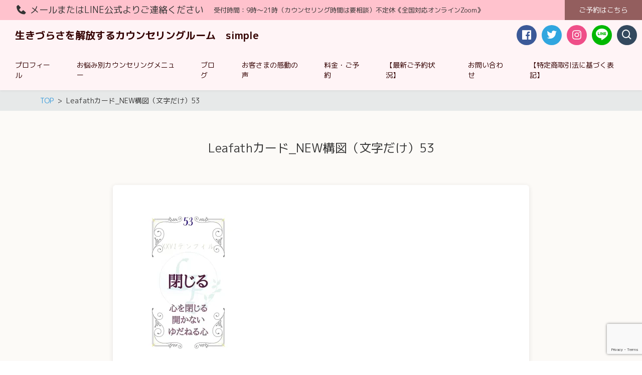

--- FILE ---
content_type: text/html; charset=UTF-8
request_url: https://simple86-room.com/leafath%E3%82%AB%E3%83%BC%E3%83%89_new%E6%A7%8B%E5%9B%B3%EF%BC%88%E6%96%87%E5%AD%97%E3%81%A0%E3%81%91%EF%BC%8953/
body_size: 22607
content:
<!DOCTYPE html>
<html dir="ltr" lang="ja" prefix="og: https://ogp.me/ns#" prefix="og: http://ogp.me/ns# fb: http://ogp.me/ns/fb# article: http://ogp.me/ns/article#">
<head>
	<meta http-equiv="X-UA-Compatible" content="IE=edge,chrome=1">
<meta charset="UTF-8">
<meta name="viewport" content="width=device-width">
<meta name="format-detection" content="telephone=no">
	
	<title>Leafathカード_NEW構図（文字だけ）53 - 生きづらさを解放するカウンセリングルーム simple</title>

		<!-- All in One SEO 4.9.2 - aioseo.com -->
	<meta name="robots" content="max-image-preview:large" />
	<meta name="author" content="haru86"/>
	<link rel="canonical" href="https://simple86-room.com/leafath%e3%82%ab%e3%83%bc%e3%83%89_new%e6%a7%8b%e5%9b%b3%ef%bc%88%e6%96%87%e5%ad%97%e3%81%a0%e3%81%91%ef%bc%8953/" />
	<meta name="generator" content="All in One SEO (AIOSEO) 4.9.2" />
		<meta property="og:locale" content="ja_JP" />
		<meta property="og:site_name" content="生きづらさを解放するカウンセリングルーム　simple - 自分の幸せは自分で決める〜心も体も魂も最幸の人生へ～" />
		<meta property="og:type" content="article" />
		<meta property="og:title" content="Leafathカード_NEW構図（文字だけ）53 - 生きづらさを解放するカウンセリングルーム simple" />
		<meta property="og:url" content="https://simple86-room.com/leafath%e3%82%ab%e3%83%bc%e3%83%89_new%e6%a7%8b%e5%9b%b3%ef%bc%88%e6%96%87%e5%ad%97%e3%81%a0%e3%81%91%ef%bc%8953/" />
		<meta property="og:image" content="https://simple86-room.com/wp-content/uploads/2022/07/IMG_9641.jpg" />
		<meta property="og:image:secure_url" content="https://simple86-room.com/wp-content/uploads/2022/07/IMG_9641.jpg" />
		<meta property="og:image:width" content="1200" />
		<meta property="og:image:height" content="1200" />
		<meta property="article:published_time" content="2022-03-17T08:19:45+00:00" />
		<meta property="article:modified_time" content="2022-03-17T08:19:45+00:00" />
		<meta name="twitter:card" content="summary" />
		<meta name="twitter:title" content="Leafathカード_NEW構図（文字だけ）53 - 生きづらさを解放するカウンセリングルーム simple" />
		<meta name="twitter:image" content="https://simple86-room.com/wp-content/uploads/2022/07/IMG_9641.jpg" />
		<script type="application/ld+json" class="aioseo-schema">
			{"@context":"https:\/\/schema.org","@graph":[{"@type":"BreadcrumbList","@id":"https:\/\/simple86-room.com\/leafath%e3%82%ab%e3%83%bc%e3%83%89_new%e6%a7%8b%e5%9b%b3%ef%bc%88%e6%96%87%e5%ad%97%e3%81%a0%e3%81%91%ef%bc%8953\/#breadcrumblist","itemListElement":[{"@type":"ListItem","@id":"https:\/\/simple86-room.com#listItem","position":1,"name":"\u30db\u30fc\u30e0","item":"https:\/\/simple86-room.com","nextItem":{"@type":"ListItem","@id":"https:\/\/simple86-room.com\/leafath%e3%82%ab%e3%83%bc%e3%83%89_new%e6%a7%8b%e5%9b%b3%ef%bc%88%e6%96%87%e5%ad%97%e3%81%a0%e3%81%91%ef%bc%8953\/#listItem","name":"Leafath\u30ab\u30fc\u30c9_NEW\u69cb\u56f3\uff08\u6587\u5b57\u3060\u3051\uff0953"}},{"@type":"ListItem","@id":"https:\/\/simple86-room.com\/leafath%e3%82%ab%e3%83%bc%e3%83%89_new%e6%a7%8b%e5%9b%b3%ef%bc%88%e6%96%87%e5%ad%97%e3%81%a0%e3%81%91%ef%bc%8953\/#listItem","position":2,"name":"Leafath\u30ab\u30fc\u30c9_NEW\u69cb\u56f3\uff08\u6587\u5b57\u3060\u3051\uff0953","previousItem":{"@type":"ListItem","@id":"https:\/\/simple86-room.com#listItem","name":"\u30db\u30fc\u30e0"}}]},{"@type":"ItemPage","@id":"https:\/\/simple86-room.com\/leafath%e3%82%ab%e3%83%bc%e3%83%89_new%e6%a7%8b%e5%9b%b3%ef%bc%88%e6%96%87%e5%ad%97%e3%81%a0%e3%81%91%ef%bc%8953\/#itempage","url":"https:\/\/simple86-room.com\/leafath%e3%82%ab%e3%83%bc%e3%83%89_new%e6%a7%8b%e5%9b%b3%ef%bc%88%e6%96%87%e5%ad%97%e3%81%a0%e3%81%91%ef%bc%8953\/","name":"Leafath\u30ab\u30fc\u30c9_NEW\u69cb\u56f3\uff08\u6587\u5b57\u3060\u3051\uff0953 - \u751f\u304d\u3065\u3089\u3055\u3092\u89e3\u653e\u3059\u308b\u30ab\u30a6\u30f3\u30bb\u30ea\u30f3\u30b0\u30eb\u30fc\u30e0 simple","inLanguage":"ja","isPartOf":{"@id":"https:\/\/simple86-room.com\/#website"},"breadcrumb":{"@id":"https:\/\/simple86-room.com\/leafath%e3%82%ab%e3%83%bc%e3%83%89_new%e6%a7%8b%e5%9b%b3%ef%bc%88%e6%96%87%e5%ad%97%e3%81%a0%e3%81%91%ef%bc%8953\/#breadcrumblist"},"author":{"@id":"https:\/\/simple86-room.com\/author\/haru86\/#author"},"creator":{"@id":"https:\/\/simple86-room.com\/author\/haru86\/#author"},"datePublished":"2022-03-17T17:19:45+09:00","dateModified":"2022-03-17T17:19:45+09:00"},{"@type":"Person","@id":"https:\/\/simple86-room.com\/#person","name":"haru86","image":{"@type":"ImageObject","@id":"https:\/\/simple86-room.com\/leafath%e3%82%ab%e3%83%bc%e3%83%89_new%e6%a7%8b%e5%9b%b3%ef%bc%88%e6%96%87%e5%ad%97%e3%81%a0%e3%81%91%ef%bc%8953\/#personImage","url":"https:\/\/secure.gravatar.com\/avatar\/1fa6a839abc89f0e943636f54209e8389878c29d368a897c328b5eb65aa2b31f?s=96&d=mm&r=g","width":96,"height":96,"caption":"haru86"}},{"@type":"Person","@id":"https:\/\/simple86-room.com\/author\/haru86\/#author","url":"https:\/\/simple86-room.com\/author\/haru86\/","name":"haru86","image":{"@type":"ImageObject","@id":"https:\/\/simple86-room.com\/leafath%e3%82%ab%e3%83%bc%e3%83%89_new%e6%a7%8b%e5%9b%b3%ef%bc%88%e6%96%87%e5%ad%97%e3%81%a0%e3%81%91%ef%bc%8953\/#authorImage","url":"https:\/\/secure.gravatar.com\/avatar\/1fa6a839abc89f0e943636f54209e8389878c29d368a897c328b5eb65aa2b31f?s=96&d=mm&r=g","width":96,"height":96,"caption":"haru86"}},{"@type":"WebSite","@id":"https:\/\/simple86-room.com\/#website","url":"https:\/\/simple86-room.com\/","name":"\u30ab\u30a6\u30f3\u30bb\u30ea\u30f3\u30b0\u30eb\u30fc\u30e0\u3000simple","description":"\u81ea\u5206\u306e\u5e78\u305b\u306f\u81ea\u5206\u3067\u6c7a\u3081\u308b\u301c\u5fc3\u3082\u4f53\u3082\u9b42\u3082\u6700\u5e78\u306e\u4eba\u751f\u3078\uff5e","inLanguage":"ja","publisher":{"@id":"https:\/\/simple86-room.com\/#person"}}]}
		</script>
		<!-- All in One SEO -->

<link rel='dns-prefetch' href='//www.googletagmanager.com' />
<link rel='dns-prefetch' href='//stats.wp.com' />
<link rel='dns-prefetch' href='//cdn.jsdelivr.net' />
<link rel='preconnect' href='//i0.wp.com' />
<link rel='preconnect' href='//c0.wp.com' />
<link rel="alternate" title="oEmbed (JSON)" type="application/json+oembed" href="https://simple86-room.com/wp-json/oembed/1.0/embed?url=https%3A%2F%2Fsimple86-room.com%2Fleafath%25e3%2582%25ab%25e3%2583%25bc%25e3%2583%2589_new%25e6%25a7%258b%25e5%259b%25b3%25ef%25bc%2588%25e6%2596%2587%25e5%25ad%2597%25e3%2581%25a0%25e3%2581%2591%25ef%25bc%258953%2F" />
<link rel="alternate" title="oEmbed (XML)" type="text/xml+oembed" href="https://simple86-room.com/wp-json/oembed/1.0/embed?url=https%3A%2F%2Fsimple86-room.com%2Fleafath%25e3%2582%25ab%25e3%2583%25bc%25e3%2583%2589_new%25e6%25a7%258b%25e5%259b%25b3%25ef%25bc%2588%25e6%2596%2587%25e5%25ad%2597%25e3%2581%25a0%25e3%2581%2591%25ef%25bc%258953%2F&#038;format=xml" />
		<!-- This site uses the Google Analytics by MonsterInsights plugin v9.11.0 - Using Analytics tracking - https://www.monsterinsights.com/ -->
							<script src="//www.googletagmanager.com/gtag/js?id=G-WSR62G4B9Y"  data-cfasync="false" data-wpfc-render="false" type="text/javascript" async></script>
			<script data-cfasync="false" data-wpfc-render="false" type="text/javascript">
				var mi_version = '9.11.0';
				var mi_track_user = true;
				var mi_no_track_reason = '';
								var MonsterInsightsDefaultLocations = {"page_location":"https:\/\/simple86-room.com\/leafath%E3%82%AB%E3%83%BC%E3%83%89_new%E6%A7%8B%E5%9B%B3%EF%BC%88%E6%96%87%E5%AD%97%E3%81%A0%E3%81%91%EF%BC%8953\/"};
								if ( typeof MonsterInsightsPrivacyGuardFilter === 'function' ) {
					var MonsterInsightsLocations = (typeof MonsterInsightsExcludeQuery === 'object') ? MonsterInsightsPrivacyGuardFilter( MonsterInsightsExcludeQuery ) : MonsterInsightsPrivacyGuardFilter( MonsterInsightsDefaultLocations );
				} else {
					var MonsterInsightsLocations = (typeof MonsterInsightsExcludeQuery === 'object') ? MonsterInsightsExcludeQuery : MonsterInsightsDefaultLocations;
				}

								var disableStrs = [
										'ga-disable-G-WSR62G4B9Y',
									];

				/* Function to detect opted out users */
				function __gtagTrackerIsOptedOut() {
					for (var index = 0; index < disableStrs.length; index++) {
						if (document.cookie.indexOf(disableStrs[index] + '=true') > -1) {
							return true;
						}
					}

					return false;
				}

				/* Disable tracking if the opt-out cookie exists. */
				if (__gtagTrackerIsOptedOut()) {
					for (var index = 0; index < disableStrs.length; index++) {
						window[disableStrs[index]] = true;
					}
				}

				/* Opt-out function */
				function __gtagTrackerOptout() {
					for (var index = 0; index < disableStrs.length; index++) {
						document.cookie = disableStrs[index] + '=true; expires=Thu, 31 Dec 2099 23:59:59 UTC; path=/';
						window[disableStrs[index]] = true;
					}
				}

				if ('undefined' === typeof gaOptout) {
					function gaOptout() {
						__gtagTrackerOptout();
					}
				}
								window.dataLayer = window.dataLayer || [];

				window.MonsterInsightsDualTracker = {
					helpers: {},
					trackers: {},
				};
				if (mi_track_user) {
					function __gtagDataLayer() {
						dataLayer.push(arguments);
					}

					function __gtagTracker(type, name, parameters) {
						if (!parameters) {
							parameters = {};
						}

						if (parameters.send_to) {
							__gtagDataLayer.apply(null, arguments);
							return;
						}

						if (type === 'event') {
														parameters.send_to = monsterinsights_frontend.v4_id;
							var hookName = name;
							if (typeof parameters['event_category'] !== 'undefined') {
								hookName = parameters['event_category'] + ':' + name;
							}

							if (typeof MonsterInsightsDualTracker.trackers[hookName] !== 'undefined') {
								MonsterInsightsDualTracker.trackers[hookName](parameters);
							} else {
								__gtagDataLayer('event', name, parameters);
							}
							
						} else {
							__gtagDataLayer.apply(null, arguments);
						}
					}

					__gtagTracker('js', new Date());
					__gtagTracker('set', {
						'developer_id.dZGIzZG': true,
											});
					if ( MonsterInsightsLocations.page_location ) {
						__gtagTracker('set', MonsterInsightsLocations);
					}
										__gtagTracker('config', 'G-WSR62G4B9Y', {"forceSSL":"true","link_attribution":"true"} );
										window.gtag = __gtagTracker;										(function () {
						/* https://developers.google.com/analytics/devguides/collection/analyticsjs/ */
						/* ga and __gaTracker compatibility shim. */
						var noopfn = function () {
							return null;
						};
						var newtracker = function () {
							return new Tracker();
						};
						var Tracker = function () {
							return null;
						};
						var p = Tracker.prototype;
						p.get = noopfn;
						p.set = noopfn;
						p.send = function () {
							var args = Array.prototype.slice.call(arguments);
							args.unshift('send');
							__gaTracker.apply(null, args);
						};
						var __gaTracker = function () {
							var len = arguments.length;
							if (len === 0) {
								return;
							}
							var f = arguments[len - 1];
							if (typeof f !== 'object' || f === null || typeof f.hitCallback !== 'function') {
								if ('send' === arguments[0]) {
									var hitConverted, hitObject = false, action;
									if ('event' === arguments[1]) {
										if ('undefined' !== typeof arguments[3]) {
											hitObject = {
												'eventAction': arguments[3],
												'eventCategory': arguments[2],
												'eventLabel': arguments[4],
												'value': arguments[5] ? arguments[5] : 1,
											}
										}
									}
									if ('pageview' === arguments[1]) {
										if ('undefined' !== typeof arguments[2]) {
											hitObject = {
												'eventAction': 'page_view',
												'page_path': arguments[2],
											}
										}
									}
									if (typeof arguments[2] === 'object') {
										hitObject = arguments[2];
									}
									if (typeof arguments[5] === 'object') {
										Object.assign(hitObject, arguments[5]);
									}
									if ('undefined' !== typeof arguments[1].hitType) {
										hitObject = arguments[1];
										if ('pageview' === hitObject.hitType) {
											hitObject.eventAction = 'page_view';
										}
									}
									if (hitObject) {
										action = 'timing' === arguments[1].hitType ? 'timing_complete' : hitObject.eventAction;
										hitConverted = mapArgs(hitObject);
										__gtagTracker('event', action, hitConverted);
									}
								}
								return;
							}

							function mapArgs(args) {
								var arg, hit = {};
								var gaMap = {
									'eventCategory': 'event_category',
									'eventAction': 'event_action',
									'eventLabel': 'event_label',
									'eventValue': 'event_value',
									'nonInteraction': 'non_interaction',
									'timingCategory': 'event_category',
									'timingVar': 'name',
									'timingValue': 'value',
									'timingLabel': 'event_label',
									'page': 'page_path',
									'location': 'page_location',
									'title': 'page_title',
									'referrer' : 'page_referrer',
								};
								for (arg in args) {
																		if (!(!args.hasOwnProperty(arg) || !gaMap.hasOwnProperty(arg))) {
										hit[gaMap[arg]] = args[arg];
									} else {
										hit[arg] = args[arg];
									}
								}
								return hit;
							}

							try {
								f.hitCallback();
							} catch (ex) {
							}
						};
						__gaTracker.create = newtracker;
						__gaTracker.getByName = newtracker;
						__gaTracker.getAll = function () {
							return [];
						};
						__gaTracker.remove = noopfn;
						__gaTracker.loaded = true;
						window['__gaTracker'] = __gaTracker;
					})();
									} else {
										console.log("");
					(function () {
						function __gtagTracker() {
							return null;
						}

						window['__gtagTracker'] = __gtagTracker;
						window['gtag'] = __gtagTracker;
					})();
									}
			</script>
							<!-- / Google Analytics by MonsterInsights -->
		<style id='wp-img-auto-sizes-contain-inline-css' type='text/css'>
img:is([sizes=auto i],[sizes^="auto," i]){contain-intrinsic-size:3000px 1500px}
/*# sourceURL=wp-img-auto-sizes-contain-inline-css */
</style>
<style id='wp-emoji-styles-inline-css' type='text/css'>

	img.wp-smiley, img.emoji {
		display: inline !important;
		border: none !important;
		box-shadow: none !important;
		height: 1em !important;
		width: 1em !important;
		margin: 0 0.07em !important;
		vertical-align: -0.1em !important;
		background: none !important;
		padding: 0 !important;
	}
/*# sourceURL=wp-emoji-styles-inline-css */
</style>
<style id='wp-block-library-inline-css' type='text/css'>
:root{--wp-block-synced-color:#7a00df;--wp-block-synced-color--rgb:122,0,223;--wp-bound-block-color:var(--wp-block-synced-color);--wp-editor-canvas-background:#ddd;--wp-admin-theme-color:#007cba;--wp-admin-theme-color--rgb:0,124,186;--wp-admin-theme-color-darker-10:#006ba1;--wp-admin-theme-color-darker-10--rgb:0,107,160.5;--wp-admin-theme-color-darker-20:#005a87;--wp-admin-theme-color-darker-20--rgb:0,90,135;--wp-admin-border-width-focus:2px}@media (min-resolution:192dpi){:root{--wp-admin-border-width-focus:1.5px}}.wp-element-button{cursor:pointer}:root .has-very-light-gray-background-color{background-color:#eee}:root .has-very-dark-gray-background-color{background-color:#313131}:root .has-very-light-gray-color{color:#eee}:root .has-very-dark-gray-color{color:#313131}:root .has-vivid-green-cyan-to-vivid-cyan-blue-gradient-background{background:linear-gradient(135deg,#00d084,#0693e3)}:root .has-purple-crush-gradient-background{background:linear-gradient(135deg,#34e2e4,#4721fb 50%,#ab1dfe)}:root .has-hazy-dawn-gradient-background{background:linear-gradient(135deg,#faaca8,#dad0ec)}:root .has-subdued-olive-gradient-background{background:linear-gradient(135deg,#fafae1,#67a671)}:root .has-atomic-cream-gradient-background{background:linear-gradient(135deg,#fdd79a,#004a59)}:root .has-nightshade-gradient-background{background:linear-gradient(135deg,#330968,#31cdcf)}:root .has-midnight-gradient-background{background:linear-gradient(135deg,#020381,#2874fc)}:root{--wp--preset--font-size--normal:16px;--wp--preset--font-size--huge:42px}.has-regular-font-size{font-size:1em}.has-larger-font-size{font-size:2.625em}.has-normal-font-size{font-size:var(--wp--preset--font-size--normal)}.has-huge-font-size{font-size:var(--wp--preset--font-size--huge)}.has-text-align-center{text-align:center}.has-text-align-left{text-align:left}.has-text-align-right{text-align:right}.has-fit-text{white-space:nowrap!important}#end-resizable-editor-section{display:none}.aligncenter{clear:both}.items-justified-left{justify-content:flex-start}.items-justified-center{justify-content:center}.items-justified-right{justify-content:flex-end}.items-justified-space-between{justify-content:space-between}.screen-reader-text{border:0;clip-path:inset(50%);height:1px;margin:-1px;overflow:hidden;padding:0;position:absolute;width:1px;word-wrap:normal!important}.screen-reader-text:focus{background-color:#ddd;clip-path:none;color:#444;display:block;font-size:1em;height:auto;left:5px;line-height:normal;padding:15px 23px 14px;text-decoration:none;top:5px;width:auto;z-index:100000}html :where(.has-border-color){border-style:solid}html :where([style*=border-top-color]){border-top-style:solid}html :where([style*=border-right-color]){border-right-style:solid}html :where([style*=border-bottom-color]){border-bottom-style:solid}html :where([style*=border-left-color]){border-left-style:solid}html :where([style*=border-width]){border-style:solid}html :where([style*=border-top-width]){border-top-style:solid}html :where([style*=border-right-width]){border-right-style:solid}html :where([style*=border-bottom-width]){border-bottom-style:solid}html :where([style*=border-left-width]){border-left-style:solid}html :where(img[class*=wp-image-]){height:auto;max-width:100%}:where(figure){margin:0 0 1em}html :where(.is-position-sticky){--wp-admin--admin-bar--position-offset:var(--wp-admin--admin-bar--height,0px)}@media screen and (max-width:600px){html :where(.is-position-sticky){--wp-admin--admin-bar--position-offset:0px}}
.vk-cols--reverse{flex-direction:row-reverse}.vk-cols--hasbtn{margin-bottom:0}.vk-cols--hasbtn>.row>.vk_gridColumn_item,.vk-cols--hasbtn>.wp-block-column{position:relative;padding-bottom:3em}.vk-cols--hasbtn>.row>.vk_gridColumn_item>.wp-block-buttons,.vk-cols--hasbtn>.row>.vk_gridColumn_item>.vk_button,.vk-cols--hasbtn>.wp-block-column>.wp-block-buttons,.vk-cols--hasbtn>.wp-block-column>.vk_button{position:absolute;bottom:0;width:100%}.vk-cols--fit.wp-block-columns{gap:0}.vk-cols--fit.wp-block-columns,.vk-cols--fit.wp-block-columns:not(.is-not-stacked-on-mobile){margin-top:0;margin-bottom:0;justify-content:space-between}.vk-cols--fit.wp-block-columns>.wp-block-column *:last-child,.vk-cols--fit.wp-block-columns:not(.is-not-stacked-on-mobile)>.wp-block-column *:last-child{margin-bottom:0}.vk-cols--fit.wp-block-columns>.wp-block-column>.wp-block-cover,.vk-cols--fit.wp-block-columns:not(.is-not-stacked-on-mobile)>.wp-block-column>.wp-block-cover{margin-top:0}.vk-cols--fit.wp-block-columns.has-background,.vk-cols--fit.wp-block-columns:not(.is-not-stacked-on-mobile).has-background{padding:0}@media(max-width: 599px){.vk-cols--fit.wp-block-columns:not(.has-background)>.wp-block-column:not(.has-background),.vk-cols--fit.wp-block-columns:not(.is-not-stacked-on-mobile):not(.has-background)>.wp-block-column:not(.has-background){padding-left:0 !important;padding-right:0 !important}}@media(min-width: 782px){.vk-cols--fit.wp-block-columns .block-editor-block-list__block.wp-block-column:not(:first-child),.vk-cols--fit.wp-block-columns>.wp-block-column:not(:first-child),.vk-cols--fit.wp-block-columns:not(.is-not-stacked-on-mobile) .block-editor-block-list__block.wp-block-column:not(:first-child),.vk-cols--fit.wp-block-columns:not(.is-not-stacked-on-mobile)>.wp-block-column:not(:first-child){margin-left:0}}@media(min-width: 600px)and (max-width: 781px){.vk-cols--fit.wp-block-columns .wp-block-column:nth-child(2n),.vk-cols--fit.wp-block-columns:not(.is-not-stacked-on-mobile) .wp-block-column:nth-child(2n){margin-left:0}.vk-cols--fit.wp-block-columns .wp-block-column:not(:only-child),.vk-cols--fit.wp-block-columns:not(.is-not-stacked-on-mobile) .wp-block-column:not(:only-child){flex-basis:50% !important}}.vk-cols--fit--gap1.wp-block-columns{gap:1px}@media(min-width: 600px)and (max-width: 781px){.vk-cols--fit--gap1.wp-block-columns .wp-block-column:not(:only-child){flex-basis:calc(50% - 1px) !important}}.vk-cols--fit.vk-cols--grid>.block-editor-block-list__block,.vk-cols--fit.vk-cols--grid>.wp-block-column,.vk-cols--fit.vk-cols--grid:not(.is-not-stacked-on-mobile)>.block-editor-block-list__block,.vk-cols--fit.vk-cols--grid:not(.is-not-stacked-on-mobile)>.wp-block-column{flex-basis:50%;box-sizing:border-box}@media(max-width: 599px){.vk-cols--fit.vk-cols--grid.vk-cols--grid--alignfull>.wp-block-column:nth-child(2)>.wp-block-cover,.vk-cols--fit.vk-cols--grid.vk-cols--grid--alignfull>.wp-block-column:nth-child(2)>.vk_outer,.vk-cols--fit.vk-cols--grid:not(.is-not-stacked-on-mobile).vk-cols--grid--alignfull>.wp-block-column:nth-child(2)>.wp-block-cover,.vk-cols--fit.vk-cols--grid:not(.is-not-stacked-on-mobile).vk-cols--grid--alignfull>.wp-block-column:nth-child(2)>.vk_outer{width:100vw;margin-right:calc((100% - 100vw)/2);margin-left:calc((100% - 100vw)/2)}}@media(min-width: 600px){.vk-cols--fit.vk-cols--grid.vk-cols--grid--alignfull>.wp-block-column:nth-child(2)>.wp-block-cover,.vk-cols--fit.vk-cols--grid.vk-cols--grid--alignfull>.wp-block-column:nth-child(2)>.vk_outer,.vk-cols--fit.vk-cols--grid:not(.is-not-stacked-on-mobile).vk-cols--grid--alignfull>.wp-block-column:nth-child(2)>.wp-block-cover,.vk-cols--fit.vk-cols--grid:not(.is-not-stacked-on-mobile).vk-cols--grid--alignfull>.wp-block-column:nth-child(2)>.vk_outer{margin-right:calc(100% - 50vw);width:50vw}}@media(min-width: 600px){.vk-cols--fit.vk-cols--grid.vk-cols--grid--alignfull.vk-cols--reverse>.wp-block-column,.vk-cols--fit.vk-cols--grid:not(.is-not-stacked-on-mobile).vk-cols--grid--alignfull.vk-cols--reverse>.wp-block-column{margin-left:0;margin-right:0}.vk-cols--fit.vk-cols--grid.vk-cols--grid--alignfull.vk-cols--reverse>.wp-block-column:nth-child(2)>.wp-block-cover,.vk-cols--fit.vk-cols--grid.vk-cols--grid--alignfull.vk-cols--reverse>.wp-block-column:nth-child(2)>.vk_outer,.vk-cols--fit.vk-cols--grid:not(.is-not-stacked-on-mobile).vk-cols--grid--alignfull.vk-cols--reverse>.wp-block-column:nth-child(2)>.wp-block-cover,.vk-cols--fit.vk-cols--grid:not(.is-not-stacked-on-mobile).vk-cols--grid--alignfull.vk-cols--reverse>.wp-block-column:nth-child(2)>.vk_outer{margin-left:calc(100% - 50vw)}}.vk-cols--menu h2,.vk-cols--menu h3,.vk-cols--menu h4,.vk-cols--menu h5{margin-bottom:.2em;text-shadow:#000 0 0 10px}.vk-cols--menu h2:first-child,.vk-cols--menu h3:first-child,.vk-cols--menu h4:first-child,.vk-cols--menu h5:first-child{margin-top:0}.vk-cols--menu p{margin-bottom:1rem;text-shadow:#000 0 0 10px}.vk-cols--menu .wp-block-cover__inner-container:last-child{margin-bottom:0}.vk-cols--fitbnrs .wp-block-column .wp-block-cover:hover img{filter:unset}.vk-cols--fitbnrs .wp-block-column .wp-block-cover:hover{background-color:unset}.vk-cols--fitbnrs .wp-block-column .wp-block-cover:hover .wp-block-cover__image-background{filter:unset !important}.vk-cols--fitbnrs .wp-block-cover .wp-block-cover__inner-container{position:absolute;height:100%;width:100%}.vk-cols--fitbnrs .vk_button{height:100%;margin:0}.vk-cols--fitbnrs .vk_button .vk_button_btn,.vk-cols--fitbnrs .vk_button .btn{height:100%;width:100%;border:none;box-shadow:none;background-color:unset !important;transition:unset}.vk-cols--fitbnrs .vk_button .vk_button_btn:hover,.vk-cols--fitbnrs .vk_button .btn:hover{transition:unset}.vk-cols--fitbnrs .vk_button .vk_button_btn:after,.vk-cols--fitbnrs .vk_button .btn:after{border:none}.vk-cols--fitbnrs .vk_button .vk_button_link_txt{width:100%;position:absolute;top:50%;left:50%;transform:translateY(-50%) translateX(-50%);font-size:2rem;text-shadow:#000 0 0 10px}.vk-cols--fitbnrs .vk_button .vk_button_link_subCaption{width:100%;position:absolute;top:calc(50% + 2.2em);left:50%;transform:translateY(-50%) translateX(-50%);text-shadow:#000 0 0 10px}@media(min-width: 992px){.vk-cols--media.wp-block-columns{gap:3rem}}.vk-fit-map figure{margin-bottom:0}.vk-fit-map iframe{position:relative;margin-bottom:0;display:block;max-height:400px;width:100vw}.vk-fit-map:is(.alignfull,.alignwide) div{max-width:100%}.vk-table--th--width25 :where(tr>*:first-child){width:25%}.vk-table--th--width30 :where(tr>*:first-child){width:30%}.vk-table--th--width35 :where(tr>*:first-child){width:35%}.vk-table--th--width40 :where(tr>*:first-child){width:40%}.vk-table--th--bg-bright :where(tr>*:first-child){background-color:var(--wp--preset--color--bg-secondary, rgba(0, 0, 0, 0.05))}@media(max-width: 599px){.vk-table--mobile-block :is(th,td){width:100%;display:block}.vk-table--mobile-block.wp-block-table table :is(th,td){border-top:none}}.vk-table--width--th25 :where(tr>*:first-child){width:25%}.vk-table--width--th30 :where(tr>*:first-child){width:30%}.vk-table--width--th35 :where(tr>*:first-child){width:35%}.vk-table--width--th40 :where(tr>*:first-child){width:40%}.no-margin{margin:0}@media(max-width: 599px){.wp-block-image.vk-aligncenter--mobile>.alignright{float:none;margin-left:auto;margin-right:auto}.vk-no-padding-horizontal--mobile{padding-left:0 !important;padding-right:0 !important}}
/* VK Color Palettes */

/*# sourceURL=wp-block-library-inline-css */
</style><style id='global-styles-inline-css' type='text/css'>
:root{--wp--preset--aspect-ratio--square: 1;--wp--preset--aspect-ratio--4-3: 4/3;--wp--preset--aspect-ratio--3-4: 3/4;--wp--preset--aspect-ratio--3-2: 3/2;--wp--preset--aspect-ratio--2-3: 2/3;--wp--preset--aspect-ratio--16-9: 16/9;--wp--preset--aspect-ratio--9-16: 9/16;--wp--preset--color--black: #000000;--wp--preset--color--cyan-bluish-gray: #abb8c3;--wp--preset--color--white: #ffffff;--wp--preset--color--pale-pink: #f78da7;--wp--preset--color--vivid-red: #cf2e2e;--wp--preset--color--luminous-vivid-orange: #ff6900;--wp--preset--color--luminous-vivid-amber: #fcb900;--wp--preset--color--light-green-cyan: #7bdcb5;--wp--preset--color--vivid-green-cyan: #00d084;--wp--preset--color--pale-cyan-blue: #8ed1fc;--wp--preset--color--vivid-cyan-blue: #0693e3;--wp--preset--color--vivid-purple: #9b51e0;--wp--preset--gradient--vivid-cyan-blue-to-vivid-purple: linear-gradient(135deg,rgb(6,147,227) 0%,rgb(155,81,224) 100%);--wp--preset--gradient--light-green-cyan-to-vivid-green-cyan: linear-gradient(135deg,rgb(122,220,180) 0%,rgb(0,208,130) 100%);--wp--preset--gradient--luminous-vivid-amber-to-luminous-vivid-orange: linear-gradient(135deg,rgb(252,185,0) 0%,rgb(255,105,0) 100%);--wp--preset--gradient--luminous-vivid-orange-to-vivid-red: linear-gradient(135deg,rgb(255,105,0) 0%,rgb(207,46,46) 100%);--wp--preset--gradient--very-light-gray-to-cyan-bluish-gray: linear-gradient(135deg,rgb(238,238,238) 0%,rgb(169,184,195) 100%);--wp--preset--gradient--cool-to-warm-spectrum: linear-gradient(135deg,rgb(74,234,220) 0%,rgb(151,120,209) 20%,rgb(207,42,186) 40%,rgb(238,44,130) 60%,rgb(251,105,98) 80%,rgb(254,248,76) 100%);--wp--preset--gradient--blush-light-purple: linear-gradient(135deg,rgb(255,206,236) 0%,rgb(152,150,240) 100%);--wp--preset--gradient--blush-bordeaux: linear-gradient(135deg,rgb(254,205,165) 0%,rgb(254,45,45) 50%,rgb(107,0,62) 100%);--wp--preset--gradient--luminous-dusk: linear-gradient(135deg,rgb(255,203,112) 0%,rgb(199,81,192) 50%,rgb(65,88,208) 100%);--wp--preset--gradient--pale-ocean: linear-gradient(135deg,rgb(255,245,203) 0%,rgb(182,227,212) 50%,rgb(51,167,181) 100%);--wp--preset--gradient--electric-grass: linear-gradient(135deg,rgb(202,248,128) 0%,rgb(113,206,126) 100%);--wp--preset--gradient--midnight: linear-gradient(135deg,rgb(2,3,129) 0%,rgb(40,116,252) 100%);--wp--preset--font-size--small: 13px;--wp--preset--font-size--medium: 20px;--wp--preset--font-size--large: 36px;--wp--preset--font-size--x-large: 42px;--wp--preset--spacing--20: 0.44rem;--wp--preset--spacing--30: 0.67rem;--wp--preset--spacing--40: 1rem;--wp--preset--spacing--50: 1.5rem;--wp--preset--spacing--60: 2.25rem;--wp--preset--spacing--70: 3.38rem;--wp--preset--spacing--80: 5.06rem;--wp--preset--shadow--natural: 6px 6px 9px rgba(0, 0, 0, 0.2);--wp--preset--shadow--deep: 12px 12px 50px rgba(0, 0, 0, 0.4);--wp--preset--shadow--sharp: 6px 6px 0px rgba(0, 0, 0, 0.2);--wp--preset--shadow--outlined: 6px 6px 0px -3px rgb(255, 255, 255), 6px 6px rgb(0, 0, 0);--wp--preset--shadow--crisp: 6px 6px 0px rgb(0, 0, 0);}:where(.is-layout-flex){gap: 0.5em;}:where(.is-layout-grid){gap: 0.5em;}body .is-layout-flex{display: flex;}.is-layout-flex{flex-wrap: wrap;align-items: center;}.is-layout-flex > :is(*, div){margin: 0;}body .is-layout-grid{display: grid;}.is-layout-grid > :is(*, div){margin: 0;}:where(.wp-block-columns.is-layout-flex){gap: 2em;}:where(.wp-block-columns.is-layout-grid){gap: 2em;}:where(.wp-block-post-template.is-layout-flex){gap: 1.25em;}:where(.wp-block-post-template.is-layout-grid){gap: 1.25em;}.has-black-color{color: var(--wp--preset--color--black) !important;}.has-cyan-bluish-gray-color{color: var(--wp--preset--color--cyan-bluish-gray) !important;}.has-white-color{color: var(--wp--preset--color--white) !important;}.has-pale-pink-color{color: var(--wp--preset--color--pale-pink) !important;}.has-vivid-red-color{color: var(--wp--preset--color--vivid-red) !important;}.has-luminous-vivid-orange-color{color: var(--wp--preset--color--luminous-vivid-orange) !important;}.has-luminous-vivid-amber-color{color: var(--wp--preset--color--luminous-vivid-amber) !important;}.has-light-green-cyan-color{color: var(--wp--preset--color--light-green-cyan) !important;}.has-vivid-green-cyan-color{color: var(--wp--preset--color--vivid-green-cyan) !important;}.has-pale-cyan-blue-color{color: var(--wp--preset--color--pale-cyan-blue) !important;}.has-vivid-cyan-blue-color{color: var(--wp--preset--color--vivid-cyan-blue) !important;}.has-vivid-purple-color{color: var(--wp--preset--color--vivid-purple) !important;}.has-black-background-color{background-color: var(--wp--preset--color--black) !important;}.has-cyan-bluish-gray-background-color{background-color: var(--wp--preset--color--cyan-bluish-gray) !important;}.has-white-background-color{background-color: var(--wp--preset--color--white) !important;}.has-pale-pink-background-color{background-color: var(--wp--preset--color--pale-pink) !important;}.has-vivid-red-background-color{background-color: var(--wp--preset--color--vivid-red) !important;}.has-luminous-vivid-orange-background-color{background-color: var(--wp--preset--color--luminous-vivid-orange) !important;}.has-luminous-vivid-amber-background-color{background-color: var(--wp--preset--color--luminous-vivid-amber) !important;}.has-light-green-cyan-background-color{background-color: var(--wp--preset--color--light-green-cyan) !important;}.has-vivid-green-cyan-background-color{background-color: var(--wp--preset--color--vivid-green-cyan) !important;}.has-pale-cyan-blue-background-color{background-color: var(--wp--preset--color--pale-cyan-blue) !important;}.has-vivid-cyan-blue-background-color{background-color: var(--wp--preset--color--vivid-cyan-blue) !important;}.has-vivid-purple-background-color{background-color: var(--wp--preset--color--vivid-purple) !important;}.has-black-border-color{border-color: var(--wp--preset--color--black) !important;}.has-cyan-bluish-gray-border-color{border-color: var(--wp--preset--color--cyan-bluish-gray) !important;}.has-white-border-color{border-color: var(--wp--preset--color--white) !important;}.has-pale-pink-border-color{border-color: var(--wp--preset--color--pale-pink) !important;}.has-vivid-red-border-color{border-color: var(--wp--preset--color--vivid-red) !important;}.has-luminous-vivid-orange-border-color{border-color: var(--wp--preset--color--luminous-vivid-orange) !important;}.has-luminous-vivid-amber-border-color{border-color: var(--wp--preset--color--luminous-vivid-amber) !important;}.has-light-green-cyan-border-color{border-color: var(--wp--preset--color--light-green-cyan) !important;}.has-vivid-green-cyan-border-color{border-color: var(--wp--preset--color--vivid-green-cyan) !important;}.has-pale-cyan-blue-border-color{border-color: var(--wp--preset--color--pale-cyan-blue) !important;}.has-vivid-cyan-blue-border-color{border-color: var(--wp--preset--color--vivid-cyan-blue) !important;}.has-vivid-purple-border-color{border-color: var(--wp--preset--color--vivid-purple) !important;}.has-vivid-cyan-blue-to-vivid-purple-gradient-background{background: var(--wp--preset--gradient--vivid-cyan-blue-to-vivid-purple) !important;}.has-light-green-cyan-to-vivid-green-cyan-gradient-background{background: var(--wp--preset--gradient--light-green-cyan-to-vivid-green-cyan) !important;}.has-luminous-vivid-amber-to-luminous-vivid-orange-gradient-background{background: var(--wp--preset--gradient--luminous-vivid-amber-to-luminous-vivid-orange) !important;}.has-luminous-vivid-orange-to-vivid-red-gradient-background{background: var(--wp--preset--gradient--luminous-vivid-orange-to-vivid-red) !important;}.has-very-light-gray-to-cyan-bluish-gray-gradient-background{background: var(--wp--preset--gradient--very-light-gray-to-cyan-bluish-gray) !important;}.has-cool-to-warm-spectrum-gradient-background{background: var(--wp--preset--gradient--cool-to-warm-spectrum) !important;}.has-blush-light-purple-gradient-background{background: var(--wp--preset--gradient--blush-light-purple) !important;}.has-blush-bordeaux-gradient-background{background: var(--wp--preset--gradient--blush-bordeaux) !important;}.has-luminous-dusk-gradient-background{background: var(--wp--preset--gradient--luminous-dusk) !important;}.has-pale-ocean-gradient-background{background: var(--wp--preset--gradient--pale-ocean) !important;}.has-electric-grass-gradient-background{background: var(--wp--preset--gradient--electric-grass) !important;}.has-midnight-gradient-background{background: var(--wp--preset--gradient--midnight) !important;}.has-small-font-size{font-size: var(--wp--preset--font-size--small) !important;}.has-medium-font-size{font-size: var(--wp--preset--font-size--medium) !important;}.has-large-font-size{font-size: var(--wp--preset--font-size--large) !important;}.has-x-large-font-size{font-size: var(--wp--preset--font-size--x-large) !important;}
/*# sourceURL=global-styles-inline-css */
</style>

<style id='classic-theme-styles-inline-css' type='text/css'>
/*! This file is auto-generated */
.wp-block-button__link{color:#fff;background-color:#32373c;border-radius:9999px;box-shadow:none;text-decoration:none;padding:calc(.667em + 2px) calc(1.333em + 2px);font-size:1.125em}.wp-block-file__button{background:#32373c;color:#fff;text-decoration:none}
/*# sourceURL=/wp-includes/css/classic-themes.min.css */
</style>
<link rel='stylesheet' id='liquid-block-speech-css' href='https://simple86-room.com/wp-content/plugins/liquid-speech-balloon/css/block.css?ver=6.9' type='text/css' media='all' />
<link rel='stylesheet' id='spider-css' href='https://simple86-room.com/wp-content/plugins/snow-monkey-blocks/dist/packages/spider/dist/css/spider.css?ver=1766473006' type='text/css' media='all' />
<link rel='stylesheet' id='snow-monkey-blocks-css' href='https://simple86-room.com/wp-content/plugins/snow-monkey-blocks/dist/css/blocks.css?ver=1766473006' type='text/css' media='all' />
<link rel='stylesheet' id='sass-basis-css' href='https://simple86-room.com/wp-content/plugins/snow-monkey-blocks/dist/css/fallback.css?ver=1766473006' type='text/css' media='all' />
<link rel='stylesheet' id='snow-monkey-blocks/nopro-css' href='https://simple86-room.com/wp-content/plugins/snow-monkey-blocks/dist/css/nopro.css?ver=1766473006' type='text/css' media='all' />
<link rel='stylesheet' id='snow-monkey-editor-css' href='https://simple86-room.com/wp-content/plugins/snow-monkey-editor/dist/css/app.css?ver=1766473013' type='text/css' media='all' />
<link rel='stylesheet' id='snow-monkey-editor@front-css' href='https://simple86-room.com/wp-content/plugins/snow-monkey-editor/dist/css/front.css?ver=1766473013' type='text/css' media='all' />
<link rel='stylesheet' id='vk-components-style-css' href='https://simple86-room.com/wp-content/plugins/vk-blocks/vendor/vektor-inc/vk-component/src//assets/css/vk-components.css?ver=1.6.5' type='text/css' media='all' />
<link rel='stylesheet' id='snow-monkey-blocks-spider-slider-style-css' href='https://simple86-room.com/wp-content/plugins/snow-monkey-blocks/dist/blocks/spider-slider/style-index.css?ver=1766473006' type='text/css' media='all' />
<link rel='stylesheet' id='contact-form-7-css' href='https://simple86-room.com/wp-content/plugins/contact-form-7/includes/css/styles.css?ver=6.1.4' type='text/css' media='all' />
<link rel='stylesheet' id='ez-toc-css' href='https://simple86-room.com/wp-content/plugins/easy-table-of-contents/assets/css/screen.min.css?ver=2.0.79.2' type='text/css' media='all' />
<style id='ez-toc-inline-css' type='text/css'>
div#ez-toc-container .ez-toc-title {font-size: 120%;}div#ez-toc-container .ez-toc-title {font-weight: 800;}div#ez-toc-container ul li , div#ez-toc-container ul li a {font-size: 95%;}div#ez-toc-container ul li , div#ez-toc-container ul li a {font-weight: 500;}div#ez-toc-container nav ul ul li {font-size: 90%;}div#ez-toc-container {background: #fff;border: 1px solid #f968bf;width: 100%;}div#ez-toc-container p.ez-toc-title , #ez-toc-container .ez_toc_custom_title_icon , #ez-toc-container .ez_toc_custom_toc_icon {color: #6b1c00;}div#ez-toc-container ul.ez-toc-list a {color: #428bca;}div#ez-toc-container ul.ez-toc-list a:hover {color: #2a6496;}div#ez-toc-container ul.ez-toc-list a:visited {color: #b7c0c9;}.ez-toc-counter nav ul li a::before {color: ;}.ez-toc-box-title {font-weight: bold; margin-bottom: 10px; text-align: center; text-transform: uppercase; letter-spacing: 1px; color: #666; padding-bottom: 5px;position:absolute;top:-4%;left:5%;background-color: inherit;transition: top 0.3s ease;}.ez-toc-box-title.toc-closed {top:-25%;}
/*# sourceURL=ez-toc-inline-css */
</style>
<link rel='stylesheet' id='snow-monkey-editor@view-css' href='https://simple86-room.com/wp-content/plugins/snow-monkey-editor/dist/css/view.css?ver=1766473013' type='text/css' media='all' />
<link rel='stylesheet' id='vk-swiper-style-css' href='https://simple86-room.com/wp-content/plugins/vk-blocks/vendor/vektor-inc/vk-swiper/src/assets/css/swiper-bundle.min.css?ver=11.0.2' type='text/css' media='all' />
<link rel='stylesheet' id='vkblocks-bootstrap-css' href='https://simple86-room.com/wp-content/plugins/vk-blocks/build/bootstrap_vk_using.css?ver=4.3.1' type='text/css' media='all' />
<link rel='stylesheet' id='ns-common-css' href='https://simple86-room.com/wp-content/themes/new-standard-3/css/ns-common.css?ver=3.2.6' type='text/css' media='all' />
<link rel='stylesheet' id='ns-header-standard-tabsp-css' href='https://simple86-room.com/wp-content/themes/new-standard-3/css/header-standard-tabsp.css?ver=3.2.6' type='text/css' media='all' />
<link rel='stylesheet' id='ns-page-loading-screen-css' href='https://simple86-room.com/wp-content/themes/new-standard-3/css/loading-screen/ls-common.css?ver=3.2.6' type='text/css' media='screen' />
<style id='ns-page-loading-screen-inline-css' type='text/css'>
#ns-page-loading-screen {
	background-color: #666666;
}

.ns-ls-spinner-color,
.ns-ls-spinner-before-color:before {
	background-color: #FFFFFF;
}
/*# sourceURL=ns-page-loading-screen-inline-css */
</style>
<link rel='stylesheet' id='ns-page-loading-screen-spinner-css' href='https://simple86-room.com/wp-content/themes/new-standard-3/css/loading-screen/fading-circle.css?ver=3.2.6' type='text/css' media='screen' />
<link rel='stylesheet' id='hover-css' href='https://simple86-room.com/wp-content/themes/new-standard-3/css/hover.css?ver=3.2.6' type='text/css' media='all' />
<link rel='stylesheet' id='blocks-theme-css' href='https://simple86-room.com/wp-content/themes/new-standard-3/css/blocks-theme.css?ver=3.2.6' type='text/css' media='all' />
<link rel='stylesheet' id='boxicons-css' href='https://cdn.jsdelivr.net/npm/boxicons@2.1.4/css/boxicons.min.css?ver=6.9' type='text/css' media='all' />
<style id='ns-custom-inline-css' type='text/css'>
@import url("https://fonts.googleapis.com/css?family=M+PLUS+1p:400,700&subset=japanese");
html, body {font-family: "M PLUS 1p", "游ゴシック Medium", YuGothic, YuGothicM, "Hiragino Kaku Gothic ProN", メイリオ, Meiryo, sans-serif;}
body, .widget_calendar thead, .widget_calendar tfoot, .widget_calendar tbody, .widget_nsd_information .wrap {
	color: #333333;
}
.common-info {
	background-color: #ffc2cd;
	color: #333333;
}

.header-bar {
	background-color: #ffc2cd;
	color: #333333;
}

.header-search {
	color: #330101;
}

.header-search-field:-ms-input-placeholder {
	color: #999999;
}

.header-search-field::placeholder {
	color: #999999;
}

@media screen and (max-width: 959px) {
	.header-main-outer {
		background-color: #fff4f6;
		color: #330101;
	}
	
	.header-nav-menu {
		background-color: #fff4f6;
		color: #330101;
	}
	
	.header-nav, .footer-tel {
		background-color: #ffc2cd;
		color: #333333;
	}
}

@media screen and (min-width: 960px) {
	.header-main-wrap-straight, .header-main-outer-standard {
		background-color: #fff4f6;
		color: #330101;
	}
	
	.header-nav-menu {
		color: #330101;
	}
	
	.header-nav-menu .sub-menu {
		background-color: #fff4f6;
	}
	
	.header-nav-menu .sub-menu a:hover {
		background-color: rgba(0,0,0,0.1);
	}
}
@media screen and (min-width: 960px) {
	.header-main-outer {
		background-color: #fff4f6;
		color: #330101;
	}
	
	.header-nav {
		background-color: #fff4f6;
		color: #330101;
	}
}
#content {
	background-color: #fcfaf7;
}
.footer-widgets {
	background-color: #fff4f6;
	color: #333333;
}

.footer-copyright {
	background-color: #ffc2cd;
	color: #333333;
}
.widget_calendar tbody a, .widget_calendar tbody a:hover, .widget_calendar tbody a:active, .pagination .current, .pagination .current:hover, .pagination .current:active {
	background-color: #935e5e;
	color: #ffffff;
}

.ns-color-label, .ns-color-label:hover, .ns-color-label:active {
	background-color: #ffffff;
	color: #935e5e;
	border-color: #935e5e;
}

.flexible-news-footer-link, .flexible-news-footer-link:hover, .flexible-news-footer-link:active {
	color: #935e5e;
}

@media screen and (min-width: 768px) {
	.flexible-news-b-footer-link, .flexible-news-b-footer-link:hover, .flexible-news-b-footer-link:active {
		color: #ffffff;
	}
}
.post-content h1, .post-content h2, .post-content h3 {
	color: #ffc2cd;
}
.nsct-inner {
	border-top-color: #ffc2cd;
}

.ns-color-heading, .comment-reply-title {
	color: #ffc2cd;
}

.ns-color-heading-invert {
	color: #ffffff;
	background-color: #ffc2cd;
}
@media screen and (min-width: 768px) {
	.flexible-news-c-header {
		color: #935e5e;
		background: none;
	}
}
.ns-color-button, .ns-button-color-large, .ns-button-color-medium, .ns-button-color-small, .ns-button-color, .comment-reply-link, button, input[type="button"], input[type="reset"], input[type="submit"] {
	background-color: #935e5e;
	color: #ffffff;
}

.ns-color-button:hover, .ns-color-button:active, .ns-button-color-large:hover, .ns-button-color-large:active, .ns-button-color-medium:hover, .ns-button-color-medium:active, .ns-button-color-small:hover, .ns-button-color-small:active, .ns-button-color:hover, .ns-button-color:active, .comment-reply-link:hover, .comment-reply-link:active, button:hover, button:active, input[type="button"]:hover, input[type="button"]:active, input[type="reset"]:hover, input[type="reset"]:active, input[type="submit"]:hover, input[type="submit"]:active {
	color: #ffffff;
}

.ns-color-button:hover, .ns-color-button:active {
	background-color: #a16767;
}
.ns-color-button-hover-style:hover, .ns-color-button-hover-style:active {
	background-color: #935e5e;
}
.main-widgets .widget:not(.widget_custom_html) {
	border-radius: 6px;
}

.main-widgets .widget_custom_html .widgettitle-main {
	border-top-left-radius: 6px;
	border-top-right-radius: 6px;
}
.pagination span, .pagination a, .ns-button, .ns-button-color-large, .ns-button-color-medium, .ns-button-color-small, .ns-button-gray-large, .ns-button-gray-medium, .ns-button-gray-small {
	border-radius: 4px;
}
.post-content-main, .comment-content {
	font-size: 17px;
}'

/*# sourceURL=ns-custom-inline-css */
</style>
<link rel='stylesheet' id='vk-blocks-build-css-css' href='https://simple86-room.com/wp-content/plugins/vk-blocks/build/block-build.css?ver=1.115.1.1' type='text/css' media='all' />
<style id='vk-blocks-build-css-inline-css' type='text/css'>
:root { --vk-size-text: 16px; /* --vk-color-primary is deprecated. */ --vk-color-primary:#337ab7; }

	:root {
		--vk_image-mask-circle: url(https://simple86-room.com/wp-content/plugins/vk-blocks/inc/vk-blocks/images/circle.svg);
		--vk_image-mask-wave01: url(https://simple86-room.com/wp-content/plugins/vk-blocks/inc/vk-blocks/images/wave01.svg);
		--vk_image-mask-wave02: url(https://simple86-room.com/wp-content/plugins/vk-blocks/inc/vk-blocks/images/wave02.svg);
		--vk_image-mask-wave03: url(https://simple86-room.com/wp-content/plugins/vk-blocks/inc/vk-blocks/images/wave03.svg);
		--vk_image-mask-wave04: url(https://simple86-room.com/wp-content/plugins/vk-blocks/inc/vk-blocks/images/wave04.svg);
	}
	

	:root {

		--vk-balloon-border-width:1px;

		--vk-balloon-speech-offset:-12px;
	}
	

	:root {
		--vk_flow-arrow: url(https://simple86-room.com/wp-content/plugins/vk-blocks/inc/vk-blocks/images/arrow_bottom.svg);
	}
	
/*# sourceURL=vk-blocks-build-css-inline-css */
</style>
<link rel='stylesheet' id='vk-font-awesome-css' href='https://simple86-room.com/wp-content/plugins/vk-blocks/vendor/vektor-inc/font-awesome-versions/src/versions/6/css/all.min.css?ver=6.6.0' type='text/css' media='all' />
<script type="text/javascript" src="https://simple86-room.com/wp-content/plugins/google-analytics-for-wordpress/assets/js/frontend-gtag.min.js?ver=9.11.0" id="monsterinsights-frontend-script-js" async="async" data-wp-strategy="async"></script>
<script data-cfasync="false" data-wpfc-render="false" type="text/javascript" id='monsterinsights-frontend-script-js-extra'>/* <![CDATA[ */
var monsterinsights_frontend = {"js_events_tracking":"true","download_extensions":"doc,pdf,ppt,zip,xls,docx,pptx,xlsx","inbound_paths":"[{\"path\":\"\\\/go\\\/\",\"label\":\"affiliate\"},{\"path\":\"\\\/recommend\\\/\",\"label\":\"affiliate\"}]","home_url":"https:\/\/simple86-room.com","hash_tracking":"false","v4_id":"G-WSR62G4B9Y"};/* ]]> */
</script>
<script type="text/javascript" src="https://simple86-room.com/wp-content/plugins/snow-monkey-blocks/dist/js/fontawesome-all.js?ver=1766473006" id="fontawesome6-js" defer="defer" data-wp-strategy="defer"></script>
<script type="text/javascript" src="https://simple86-room.com/wp-content/plugins/snow-monkey-blocks/dist/packages/spider/dist/js/spider.js?ver=1766473006" id="spider-js" defer="defer" data-wp-strategy="defer"></script>
<script type="text/javascript" src="https://c0.wp.com/c/6.9/wp-includes/js/jquery/jquery.min.js" id="jquery-core-js"></script>
<script type="text/javascript" src="https://c0.wp.com/c/6.9/wp-includes/js/jquery/jquery-migrate.min.js" id="jquery-migrate-js"></script>
<script type="text/javascript" src="https://simple86-room.com/wp-content/plugins/snow-monkey-editor/dist/js/app.js?ver=1766473013" id="snow-monkey-editor-js" defer="defer" data-wp-strategy="defer"></script>
<script type="text/javascript" id="ns-page-loading-screen-js-extra">
/* <![CDATA[ */
var NsPageLoadingScreen = {"homeUrl":"https://simple86-room.com","fadeOut":"1","spActive":"1"};
//# sourceURL=ns-page-loading-screen-js-extra
/* ]]> */
</script>
<script type="text/javascript" src="https://simple86-room.com/wp-content/themes/new-standard-3/js/page-loading-screen.js?ver=3.2.6" id="ns-page-loading-screen-js"></script>
<script type="text/javascript" src="https://simple86-room.com/wp-content/themes/new-standard-3/js/ofi.min.js?ver=3.2.3" id="objectFitImages-js"></script>
<script type="text/javascript" src="https://simple86-room.com/wp-content/themes/new-standard-3/js/theia-sticky-sidebar.js?ver=1.5.0" id="theia-sticky-sidebar-js"></script>
<script type="text/javascript" src="https://c0.wp.com/c/6.9/wp-includes/js/clipboard.min.js" id="clipboard-js"></script>
<script type="text/javascript" src="https://simple86-room.com/wp-content/themes/new-standard-3/js/site.js?ver=3.2.6" id="site-js"></script>

<!-- Site Kit によって追加された Google タグ（gtag.js）スニペット -->
<!-- Google アナリティクス スニペット (Site Kit が追加) -->
<!-- Site Kit によって追加された Google 広告のスニペット -->
<script type="text/javascript" src="https://www.googletagmanager.com/gtag/js?id=GT-5NTNM9N" id="google_gtagjs-js" async></script>
<script type="text/javascript" id="google_gtagjs-js-after">
/* <![CDATA[ */
window.dataLayer = window.dataLayer || [];function gtag(){dataLayer.push(arguments);}
gtag("set","linker",{"domains":["simple86-room.com"]});
gtag("js", new Date());
gtag("set", "developer_id.dZTNiMT", true);
gtag("config", "GT-5NTNM9N");
gtag("config", "AW-10869850469");
 window._googlesitekit = window._googlesitekit || {}; window._googlesitekit.throttledEvents = []; window._googlesitekit.gtagEvent = (name, data) => { var key = JSON.stringify( { name, data } ); if ( !! window._googlesitekit.throttledEvents[ key ] ) { return; } window._googlesitekit.throttledEvents[ key ] = true; setTimeout( () => { delete window._googlesitekit.throttledEvents[ key ]; }, 5 ); gtag( "event", name, { ...data, event_source: "site-kit" } ); }; 
//# sourceURL=google_gtagjs-js-after
/* ]]> */
</script>
<link rel="https://api.w.org/" href="https://simple86-room.com/wp-json/" /><link rel="alternate" title="JSON" type="application/json" href="https://simple86-room.com/wp-json/wp/v2/media/233" /><link rel="EditURI" type="application/rsd+xml" title="RSD" href="https://simple86-room.com/xmlrpc.php?rsd" />
<meta name="generator" content="WordPress 6.9" />
<link rel='shortlink' href='https://simple86-room.com/?p=233' />
<meta name="generator" content="Site Kit by Google 1.168.0" /><script src="//kitchen.juicer.cc/?color=KE8Daz/bJJ8=" async></script>


<script type="text/javascript">
  window._mfq = window._mfq || [];
  (function() {
    var mf = document.createElement("script");
    mf.type = "text/javascript"; mf.defer = true;
    mf.src = "//cdn.mouseflow.com/projects/ed233ef4-b549-4109-bcbd-c536fc0274b3.js";
    document.getElementsByTagName("head")[0].appendChild(mf);
  })();
</script><style type="text/css">.liquid-speech-balloon-00 .liquid-speech-balloon-avatar { background-image: url("https://simple86-room.com/wp-content/uploads/2022/03/image_2022_3_24-n.png"); } .liquid-speech-balloon-01 .liquid-speech-balloon-avatar { background-image: url("https://simple86-room.com/wp-content/uploads/2022/03/image_2022_3_24.png"); } .liquid-speech-balloon-02 .liquid-speech-balloon-avatar { background-image: url("https://simple86-room.com/wp-content/uploads/2022/03/image_2022_3_24-m4.png"); } .liquid-speech-balloon-03 .liquid-speech-balloon-avatar { background-image: url("https://simple86-room.com/wp-content/uploads/2022/03/image_2022_3_24-m1.png"); } .liquid-speech-balloon-04 .liquid-speech-balloon-avatar { background-image: url("https://simple86-room.com/wp-content/uploads/2022/03/image_2022_3_24-n2.png"); } .liquid-speech-balloon-05 .liquid-speech-balloon-avatar { background-image: url("https://simple86-room.com/wp-content/uploads/2022/03/image_2022_3_24-n3.png"); } .liquid-speech-balloon-06 .liquid-speech-balloon-avatar { background-image: url("https://simple86-room.com/wp-content/uploads/2022/03/image_2022_3_24-n4.png"); } .liquid-speech-balloon-07 .liquid-speech-balloon-avatar { background-image: url("https://simple86-room.com/wp-content/uploads/2022/03/image_2022_3_24-n5.png"); } .liquid-speech-balloon-08 .liquid-speech-balloon-avatar { background-image: url("https://simple86-room.com/wp-content/uploads/2022/03/pixta_75589279_M.jpg"); } .liquid-speech-balloon-09 .liquid-speech-balloon-avatar { background-image: url("https://simple86-room.com/wp-content/uploads/2022/03/pixta_75589981_M.jpg"); } .liquid-speech-balloon-01 .liquid-speech-balloon-avatar::after { content: "桜空"; } </style>
	<style>img#wpstats{display:none}</style>
		
<!-- Google タグ マネージャー スニペット (Site Kit が追加) -->
<script type="text/javascript">
/* <![CDATA[ */

			( function( w, d, s, l, i ) {
				w[l] = w[l] || [];
				w[l].push( {'gtm.start': new Date().getTime(), event: 'gtm.js'} );
				var f = d.getElementsByTagName( s )[0],
					j = d.createElement( s ), dl = l != 'dataLayer' ? '&l=' + l : '';
				j.async = true;
				j.src = 'https://www.googletagmanager.com/gtm.js?id=' + i + dl;
				f.parentNode.insertBefore( j, f );
			} )( window, document, 'script', 'dataLayer', 'GTM-PMGPLZ4' );
			
/* ]]> */
</script>

<!-- (ここまで) Google タグ マネージャー スニペット (Site Kit が追加) -->
<link rel="icon" href="https://i0.wp.com/simple86-room.com/wp-content/uploads/2025/02/cropped-24419601.png?fit=32%2C32&#038;ssl=1" sizes="32x32" />
<link rel="icon" href="https://i0.wp.com/simple86-room.com/wp-content/uploads/2025/02/cropped-24419601.png?fit=192%2C192&#038;ssl=1" sizes="192x192" />
<link rel="apple-touch-icon" href="https://i0.wp.com/simple86-room.com/wp-content/uploads/2025/02/cropped-24419601.png?fit=180%2C180&#038;ssl=1" />
<meta name="msapplication-TileImage" content="https://i0.wp.com/simple86-room.com/wp-content/uploads/2025/02/cropped-24419601.png?fit=270%2C270&#038;ssl=1" />
		<style type="text/css" id="wp-custom-css">
			body.home h1{font-family:"メイリオ"  !important;}
.nogap-column {
  gap: 0!important;
}		</style>
						<style type="text/css" id="c4wp-checkout-css">
					.woocommerce-checkout .c4wp_captcha_field {
						margin-bottom: 10px;
						margin-top: 15px;
						position: relative;
						display: inline-block;
					}
				</style>
								<style type="text/css" id="c4wp-v3-lp-form-css">
					.login #login, .login #lostpasswordform {
						min-width: 350px !important;
					}
					.wpforms-field-c4wp iframe {
						width: 100% !important;
					}
				</style>
							<style type="text/css" id="c4wp-v3-lp-form-css">
				.login #login, .login #lostpasswordform {
					min-width: 350px !important;
				}
				.wpforms-field-c4wp iframe {
					width: 100% !important;
				}
			</style>
			</head>

<body class="attachment wp-singular attachment-template-default single single-attachment postid-233 attachmentid-233 attachment-jpeg wp-theme-new-standard-3 fa_v6_css vk-blocks sp-header-fix display-loading-screen">
	<div id="fb-root"></div>
<script>(function(d, s, id) {
	var js, fjs = d.getElementsByTagName(s)[0];
	if (d.getElementById(id)) return;
	js = d.createElement(s); js.id = id;
	js.src = "//connect.facebook.net/ja_JP/sdk.js#xfbml=1&version=v2.4";
	fjs.parentNode.insertBefore(js, fjs);
}(document, 'script', 'facebook-jssdk'));</script>
<div id="ns-page-loading-screen">
<div class="ns-ls-spinner">
<div class="sk-fading-circle">
	<div class="sk-circle1 sk-circle ns-ls-spinner-before-color"></div>
	<div class="sk-circle2 sk-circle ns-ls-spinner-before-color"></div>
	<div class="sk-circle3 sk-circle ns-ls-spinner-before-color"></div>
	<div class="sk-circle4 sk-circle ns-ls-spinner-before-color"></div>
	<div class="sk-circle5 sk-circle ns-ls-spinner-before-color"></div>
	<div class="sk-circle6 sk-circle ns-ls-spinner-before-color"></div>
	<div class="sk-circle7 sk-circle ns-ls-spinner-before-color"></div>
	<div class="sk-circle8 sk-circle ns-ls-spinner-before-color"></div>
	<div class="sk-circle9 sk-circle ns-ls-spinner-before-color"></div>
	<div class="sk-circle10 sk-circle ns-ls-spinner-before-color"></div>
	<div class="sk-circle11 sk-circle ns-ls-spinner-before-color"></div>
	<div class="sk-circle12 sk-circle ns-ls-spinner-before-color"></div>
</div>
</div>
</div>
	
	<div id="sp-only"></div>
	
	<div id="wrap">
								<header id="header">
									<div class="header-bar">
												
						<div class="header-bar-tel">
			<p class="header-bar-tel-number">
							<i class="bx bxs-phone bx-sm"></i>メールまたはLINE公式よりご連絡ください					</p>
		
			<p class="header-bar-tel-hours">
			受付時間：9時〜21時（カウンセリング時間は要相談）不定休《全国対応オンラインZoom》　		</p>
	</div><!-- .header-bar-tel -->
						
													<div class="header-bar-right">
																
								<div class="header-button header-bar-button">
	<a href="https://simple86-room.com/price-reserve/" target="_blank" class="header-bar-btn ns-color-button  ?>">ご予約はこちら</a>
</div>
								
															</div><!-- .header-bar-right -->
											</div><!-- .header-bar -->
								
				<div class="header-main-wrap">
					<div class="header-main-outer">
						<div class="header-main header-main-standard-left ">
														
							<div class="header-title">
	<h1 class="header-title-sp">
		<a href="https://simple86-room.com">生きづらさを解放するカウンセリングルーム　simple</a>
	</h1>
	
	<div class="header-title-pc">
		<a href="https://simple86-room.com">生きづらさを解放するカウンセリングルーム　simple</a>
	</div>
</div><!-- .header-title -->
							
							<ul class="header-sns header-main-sns header-sns-round">
						<li><a href="https://www.facebook.com/fumomo.homerare.7" target="_blank" class="facebook"><i class="bx bxl-facebook-square"></i></a></li>
				
					<li><a href="https://twitter.com/iwataharu86" target="_blank" class="twitter"><i class="bx bxl-twitter"></i></a></li>
				
					<li><a href="https://www.instagram.com/simple86_room/" target="blank" class="instagram"><i class="bx bxl-instagram"></i></a></li>
				
					<li>
				<a href="https://lin.ee/PZrMd8m" target="blank" class="line">
					<svg xmlns="http://www.w3.org/2000/svg" xmlns:xlink="http://www.w3.org/1999/xlink" x="0px" y="0px" width="126px" height="120px" viewBox="0 0 126 120">
						<path d="M125.9,51.1C125.9,22.9,97.7,0,63,0C28.3,0,0,22.9,0,51.1c0,25.3,22.4,46.4,52.7,50.4
							c2.1,0.4,4.8,1.4,5.5,3.1c0.6,1.6,0.4,4.1,0.2,5.7c0,0-0.7,4.4-0.9,5.4c-0.3,1.6-1.3,6.2,5.5,3.4c6.7-2.8,36.3-21.4,49.5-36.6h0
							C121.6,72.5,125.9,62.4,125.9,51.1z M40.8,66.1c0,0.7-0.5,1.2-1.2,1.2H21.9h0c-0.3,0-0.6-0.1-0.8-0.3c0,0,0,0,0,0c0,0,0,0,0,0
							c-0.2-0.2-0.3-0.5-0.3-0.8v0V38.7c0-0.7,0.5-1.2,1.2-1.2h4.4c0.7,0,1.2,0.5,1.2,1.2v21.8h12c0.7,0,1.2,0.5,1.2,1.2V66.1z M51.4,66.1
							c0,0.7-0.5,1.2-1.2,1.2h-4.4c-0.7,0-1.2-0.5-1.2-1.2V38.7c0-0.7,0.5-1.2,1.2-1.2h4.4c0.7,0,1.2,0.5,1.2,1.2V66.1z M81.8,66.1
							c0,0.7-0.5,1.2-1.2,1.2h-4.4c-0.1,0-0.2,0-0.3,0c0,0,0,0,0,0c0,0-0.1,0-0.1,0c0,0,0,0,0,0c0,0,0,0-0.1,0c0,0,0,0-0.1,0c0,0,0,0,0,0
							c0,0-0.1,0-0.1,0c0,0,0,0,0,0c-0.1-0.1-0.2-0.2-0.3-0.3l-12.6-17v16.3c0,0.7-0.5,1.2-1.2,1.2h-4.4c-0.7,0-1.2-0.5-1.2-1.2V38.7
							c0-0.7,0.5-1.2,1.2-1.2h4.4c0,0,0,0,0,0c0,0,0,0,0.1,0c0,0,0,0,0.1,0c0,0,0,0,0.1,0c0,0,0,0,0.1,0c0,0,0,0,0,0c0,0,0,0,0.1,0
							c0,0,0,0,0,0c0,0,0,0,0.1,0c0,0,0,0,0,0c0,0,0,0,0.1,0c0,0,0,0,0,0c0,0,0,0,0.1,0c0,0,0,0,0,0c0,0,0,0,0.1,0.1c0,0,0,0,0,0
							c0,0,0,0,0.1,0.1c0,0,0,0,0,0c0,0,0.1,0.1,0.1,0.1l12.6,17V38.7c0-0.7,0.5-1.2,1.2-1.2h4.4c0.7,0,1.2,0.5,1.2,1.2V66.1z M106.2,43.1
							c0,0.7-0.5,1.2-1.2,1.2H93V49h12c0.7,0,1.2,0.5,1.2,1.2v4.4c0,0.7-0.5,1.2-1.2,1.2H93v4.6h12c0.7,0,1.2,0.5,1.2,1.2v4.4
							c0,0.7-0.5,1.2-1.2,1.2H87.3h0c-0.3,0-0.6-0.1-0.8-0.3c0,0,0,0,0,0c0,0,0,0,0,0c-0.2-0.2-0.3-0.5-0.3-0.8v0V38.7v0
							c0-0.3,0.1-0.6,0.3-0.8c0,0,0,0,0,0c0,0,0,0,0,0c0.2-0.2,0.5-0.3,0.9-0.3h0H105c0.7,0,1.2,0.5,1.2,1.2V43.1z"></path>
					</svg>
				</a>
			</li>
				
				
			<li><span class="search"><i class="bx bx-search"></i></span></li>
	</ul>
							
							<div class="header-sp-button">
																	<div class="header-sp-search">
										<div class="header-sp-search-btn"><i class="bx bx-search"></i></div>
									</div>
																
								<div class="header-sp-menu">
									<div class="header-sp-menu-btn header-sp-menu-btn-simple"><i class='bx bx-menu' ></i><i class='bx bx-x' ></i></div>
								</div>
							</div>
						</div>
						
													<div class="header-search">
								<form role="search" method="get" class="header-search-form" action="https://simple86-room.com/">
									<input type="search" class="header-search-field ns-corner-round-s" placeholder="検索" value="" name="s">
								</form>
								
								<div class="header-search-close">
									<i class='bx bx-x'></i>
								</div>
							</div>
											</div><!-- .header-main -->
					
					<div class="header-nav ">
						<ul id="menu-menu-1" class="header-nav-menu"><li id="menu-item-29" class="menu-item menu-item-type-post_type menu-item-object-page menu-item-has-children menu-item-29"><a href="https://simple86-room.com/profile/"><span class="label">プロフィール</span></a>
<ul class="sub-menu">
	<li id="menu-item-1864" class="menu-item menu-item-type-post_type menu-item-object-page menu-item-1864"><a href="https://simple86-room.com/dietprofile/"><span class="label">ダイエットプロフィール</span></a></li>
</ul>
</li>
<li id="menu-item-2656" class="menu-item menu-item-type-post_type menu-item-object-page menu-item-has-children menu-item-2656"><a href="https://simple86-room.com/simple86-menu/"><span class="label">お悩み別カウンセリングメニュー</span></a>
<ul class="sub-menu">
	<li id="menu-item-3454" class="menu-item menu-item-type-post_type menu-item-object-page menu-item-3454"><a href="https://simple86-room.com/hsp2025/"><span class="label">我慢するのが当たり前になっていませんか？</span></a></li>
	<li id="menu-item-2923" class="menu-item menu-item-type-post_type menu-item-object-page menu-item-2923"><a href="https://simple86-room.com/achsplp2_zeroichi/"><span class="label">AC・HSP気質で3倍辛くもう他人に振り回されたくない方へ</span></a></li>
	<li id="menu-item-2922" class="menu-item menu-item-type-post_type menu-item-object-page menu-item-2922"><a href="https://simple86-room.com/hsplp5-torauma/"><span class="label">幼少期のトラウマ・人付き合いの生きづらさに悩んでいる方へ</span></a></li>
	<li id="menu-item-2921" class="menu-item menu-item-type-post_type menu-item-object-page menu-item-2921"><a href="https://simple86-room.com/lpfood1/"><span class="label">寂しさや不安からくる過食症を抱えている方へ</span></a></li>
	<li id="menu-item-2924" class="menu-item menu-item-type-post_type menu-item-object-page menu-item-2924"><a href="https://simple86-room.com/therapydiet_lp2/"><span class="label">リバウンドから解放されたい！ダイエットから卒業したい方へ</span></a></li>
</ul>
</li>
<li id="menu-item-24" class="menu-item menu-item-type-post_type menu-item-object-page current_page_parent menu-item-24"><a href="https://simple86-room.com/blog/"><span class="label">ブログ</span></a></li>
<li id="menu-item-26" class="menu-item menu-item-type-post_type menu-item-object-page menu-item-26"><a href="https://simple86-room.com/voice/"><span class="label">お客さまの感動の声</span></a></li>
<li id="menu-item-30" class="menu-item menu-item-type-post_type menu-item-object-page menu-item-30"><a href="https://simple86-room.com/price-reserve/"><span class="label">料金・ご予約</span></a></li>
<li id="menu-item-1328" class="menu-item menu-item-type-post_type menu-item-object-page menu-item-1328"><a href="https://simple86-room.com/yoyaku/"><span class="label">【最新ご予約状況】</span></a></li>
<li id="menu-item-25" class="menu-item menu-item-type-post_type menu-item-object-page menu-item-has-children menu-item-25"><a href="https://simple86-room.com/contact/"><span class="label">お問い合わせ</span></a>
<ul class="sub-menu">
	<li id="menu-item-27" class="menu-item menu-item-type-post_type menu-item-object-page menu-item-27"><a href="https://simple86-room.com/access/"><span class="label">アクセス</span></a></li>
</ul>
</li>
<li id="menu-item-1240" class="menu-item menu-item-type-post_type menu-item-object-page menu-item-has-children menu-item-1240"><a href="https://simple86-room.com/tokusyouhou/"><span class="label">【特定商取引法に基づく表記】</span></a>
<ul class="sub-menu">
	<li id="menu-item-1779" class="menu-item menu-item-type-post_type menu-item-object-page menu-item-1779"><a href="https://simple86-room.com/c-policy/"><span class="label">キャンセルポリシー</span></a></li>
	<li id="menu-item-2021" class="menu-item menu-item-type-post_type menu-item-object-page menu-item-2021"><a href="https://simple86-room.com/privacy/"><span class="label">プライバシーポリシー</span></a></li>
	<li id="menu-item-2818" class="menu-item menu-item-type-post_type menu-item-object-page menu-item-2818"><a href="https://simple86-room.com/price/"><span class="label">各種料金のご案内</span></a></li>
</ul>
</li>
</ul>						
						<div class="header-nav-sp-items">
							<div class="header-button header-nav-button">
	<a href="https://simple86-room.com/price-reserve/" target="_blank" class="header-nav-btn ns-color-button ns-corner-round-s ?>">ご予約はこちら</a>
</div>
							
							<div class="header-nav-tel">
	<div class="header-nav-tel-left">
					<p class="header-nav-tel-number">
				<a href="tel:メールまたはLINE公式よりご連絡ください"><i class="bx bxs-phone"></i>メールまたはLINE公式よりご連絡ください</a>
			</p>
				
					<p class="header-nav-tel-hours">
				受付時間：9時〜21時（カウンセリング時間は要相談）不定休《全国対応オンラインZoom》　			</p>
			</div>
	
			<div class="header-nav-tel-right">
			<a href="tel:メールまたはLINE公式よりご連絡ください" class="header-nav-tel-button ns-color-button ns-corner-round-s">電話する</a>
		</div>
	</div><!-- .header-nav-tel -->
							
							<ul class="header-sns header-nav-sns header-sns-round">
						<li><a href="https://www.facebook.com/fumomo.homerare.7" target="_blank" class="facebook"><i class="bx bxl-facebook-square"></i></a></li>
				
					<li><a href="https://twitter.com/iwataharu86" target="_blank" class="twitter"><i class="bx bxl-twitter"></i></a></li>
				
					<li><a href="https://www.instagram.com/simple86_room/" target="blank" class="instagram"><i class="bx bxl-instagram"></i></a></li>
				
					<li>
				<a href="https://lin.ee/PZrMd8m" target="blank" class="line">
					<svg xmlns="http://www.w3.org/2000/svg" xmlns:xlink="http://www.w3.org/1999/xlink" x="0px" y="0px" width="126px" height="120px" viewBox="0 0 126 120">
						<path d="M125.9,51.1C125.9,22.9,97.7,0,63,0C28.3,0,0,22.9,0,51.1c0,25.3,22.4,46.4,52.7,50.4
							c2.1,0.4,4.8,1.4,5.5,3.1c0.6,1.6,0.4,4.1,0.2,5.7c0,0-0.7,4.4-0.9,5.4c-0.3,1.6-1.3,6.2,5.5,3.4c6.7-2.8,36.3-21.4,49.5-36.6h0
							C121.6,72.5,125.9,62.4,125.9,51.1z M40.8,66.1c0,0.7-0.5,1.2-1.2,1.2H21.9h0c-0.3,0-0.6-0.1-0.8-0.3c0,0,0,0,0,0c0,0,0,0,0,0
							c-0.2-0.2-0.3-0.5-0.3-0.8v0V38.7c0-0.7,0.5-1.2,1.2-1.2h4.4c0.7,0,1.2,0.5,1.2,1.2v21.8h12c0.7,0,1.2,0.5,1.2,1.2V66.1z M51.4,66.1
							c0,0.7-0.5,1.2-1.2,1.2h-4.4c-0.7,0-1.2-0.5-1.2-1.2V38.7c0-0.7,0.5-1.2,1.2-1.2h4.4c0.7,0,1.2,0.5,1.2,1.2V66.1z M81.8,66.1
							c0,0.7-0.5,1.2-1.2,1.2h-4.4c-0.1,0-0.2,0-0.3,0c0,0,0,0,0,0c0,0-0.1,0-0.1,0c0,0,0,0,0,0c0,0,0,0-0.1,0c0,0,0,0-0.1,0c0,0,0,0,0,0
							c0,0-0.1,0-0.1,0c0,0,0,0,0,0c-0.1-0.1-0.2-0.2-0.3-0.3l-12.6-17v16.3c0,0.7-0.5,1.2-1.2,1.2h-4.4c-0.7,0-1.2-0.5-1.2-1.2V38.7
							c0-0.7,0.5-1.2,1.2-1.2h4.4c0,0,0,0,0,0c0,0,0,0,0.1,0c0,0,0,0,0.1,0c0,0,0,0,0.1,0c0,0,0,0,0.1,0c0,0,0,0,0,0c0,0,0,0,0.1,0
							c0,0,0,0,0,0c0,0,0,0,0.1,0c0,0,0,0,0,0c0,0,0,0,0.1,0c0,0,0,0,0,0c0,0,0,0,0.1,0c0,0,0,0,0,0c0,0,0,0,0.1,0.1c0,0,0,0,0,0
							c0,0,0,0,0.1,0.1c0,0,0,0,0,0c0,0,0.1,0.1,0.1,0.1l12.6,17V38.7c0-0.7,0.5-1.2,1.2-1.2h4.4c0.7,0,1.2,0.5,1.2,1.2V66.1z M106.2,43.1
							c0,0.7-0.5,1.2-1.2,1.2H93V49h12c0.7,0,1.2,0.5,1.2,1.2v4.4c0,0.7-0.5,1.2-1.2,1.2H93v4.6h12c0.7,0,1.2,0.5,1.2,1.2v4.4
							c0,0.7-0.5,1.2-1.2,1.2H87.3h0c-0.3,0-0.6-0.1-0.8-0.3c0,0,0,0,0,0c0,0,0,0,0,0c-0.2-0.2-0.3-0.5-0.3-0.8v0V38.7v0
							c0-0.3,0.1-0.6,0.3-0.8c0,0,0,0,0,0c0,0,0,0,0,0c0.2-0.2,0.5-0.3,0.9-0.3h0H105c0.7,0,1.2,0.5,1.2,1.2V43.1z"></path>
					</svg>
				</a>
			</li>
				
				
	</ul>
							
													</div><!-- .header-nav-sp-items -->
					</div><!-- .header-nav -->
				</div><!-- .header-main-wrap -->
			</header><!-- #header -->
				
		<div id="content" class="content-bg-image-none">
							<div class="content-header">
										
					
<div id="breadcrumb">
	<ul itemscope itemtype="http://schema.org/BreadcrumbList">
					<li itemprop="itemListElement" itemscope itemtype="http://schema.org/ListItem">
						<a itemprop="item" href="https://simple86-room.com"><span itemprop="name">TOP</span></a><meta itemprop="position" content="1">
					</li>					<li itemprop="itemListElement" itemscope itemtype="http://schema.org/ListItem">
						<span itemprop="name">Leafathカード_NEW構図（文字だけ）53</span><meta itemprop="position" content="2">
					</li>			</ul>
</div><!-- #breadcrumb -->
					
									</div>
			
			<article class="page-article">
			<header class="page-eyecatch page-eyecatch-no-image" >
	<h2 class="page-eyecatch-title page-eyecatch-no-image-title ">Leafathカード_NEW構図（文字だけ）53</h2>
</header>
			
			<div class="main-row page-main-row">
				<div id="main" class="page-main main-full">
					
					<div class="page-main-box ns-corner-round">
						<div class="page-main-content post-content post-content-main post-content-page post-content-block-editor">
							<p class="attachment"><a href="https://i0.wp.com/simple86-room.com/wp-content/uploads/2022/03/Leafath%E3%82%AB%E3%83%BC%E3%83%89_NEW%E6%A7%8B%E5%9B%B3%EF%BC%88%E6%96%87%E5%AD%97%E3%81%A0%E3%81%91%EF%BC%8953.jpg?ssl=1"><img fetchpriority="high" decoding="async" width="181" height="300" src="https://i0.wp.com/simple86-room.com/wp-content/uploads/2022/03/Leafath%E3%82%AB%E3%83%BC%E3%83%89_NEW%E6%A7%8B%E5%9B%B3%EF%BC%88%E6%96%87%E5%AD%97%E3%81%A0%E3%81%91%EF%BC%8953.jpg?fit=181%2C300&amp;ssl=1" class="attachment-medium size-medium" alt="" /></a></p>
						</div>
					</div>
				</div><!-- #main -->
			</div><!-- .main-row -->
		</article>
	
		</div><!-- #content -->
		
					<footer id="footer">
						<div class="footer-widgets">
			<div class="footer-widgets-container ns-row-container-pc">
									<div class="footer-widgets-col footer-widgets-col-1 ns-col-pc-1_3">
						<div id="nsd_business_banner-2" class="widget widget_nsd_business_banner"><div class="body"></div></div><div id="nav_menu-5" class="widget widget_nav_menu"><div class="menu-%e3%82%b5%e3%82%a4%e3%83%89%e3%83%90%e3%83%bc%e3%83%a1%e3%83%8b%e3%83%a5%e3%83%bc-container"><ul id="menu-%e3%82%b5%e3%82%a4%e3%83%89%e3%83%90%e3%83%bc%e3%83%a1%e3%83%8b%e3%83%a5%e3%83%bc" class="menu"><li id="menu-item-102" class="menu-item menu-item-type-post_type menu-item-object-page current_page_parent menu-item-102"><a href="https://simple86-room.com/blog/"><span class="label">ブログ</span></a></li>
<li id="menu-item-104" class="menu-item menu-item-type-post_type menu-item-object-page menu-item-104"><a href="https://simple86-room.com/voice/"><span class="label">お客さまの感動の声</span></a></li>
<li id="menu-item-106" class="menu-item menu-item-type-post_type menu-item-object-page menu-item-106"><a href="https://simple86-room.com/price-reserve/"><span class="label">料金・ご予約</span></a></li>
<li id="menu-item-105" class="menu-item menu-item-type-post_type menu-item-object-page menu-item-105"><a href="https://simple86-room.com/access/"><span class="label">アクセス</span></a></li>
<li id="menu-item-103" class="menu-item menu-item-type-post_type menu-item-object-page menu-item-103"><a href="https://simple86-room.com/contact/"><span class="label">お問い合わせ</span></a></li>
</ul></div></div>					</div>
									<div class="footer-widgets-col footer-widgets-col-2 ns-col-pc-1_3">
						<div id="nsd_freebox-23" class="widget widget_nsd_freebox"><div class="body"><div class="content post-content"><p style="text-align: center;"><a href="https://simple86-room.com/tokusyouhou/">特定商取引法に基づく表記</a></p>
</div></div></div>					</div>
									<div class="footer-widgets-col footer-widgets-col-3 ns-col-pc-1_3">
											</div>
							</div>
		</div><!-- .footer-widgets -->
						
				<div class="footer-copyright">
	<div class="footer-copyright-container">
		Copyright © カウンセリングルームsimple, all rights reserved
	</div>
</div><!-- .footer-copyright -->
			</footer><!-- #footer -->
				
						<div class="footer-fix">
											<div class="pageup pageup-sp pageup-pc ns-color-button"><i class="bx bx-chevron-up"></i></div>
										
					<div class="footer-tel">
			<div class="footer-tel-left">
			<p class="footer-tel-number">
				<a href="tel:メールまたはLINE公式よりご連絡ください"><i class="bx bxs-phone"></i>メールまたはLINE公式よりご連絡ください</a>
			</p>
			
							<p class="footer-tel-hours">
					受付時間：9時〜21時（カウンセリング時間は要相談）不定休《全国対応オンラインZoom》				</p>
					</div>
		
			<div class="footer-tel-right">
							<a href="https://simple86-room.com/price-reserve/" target="_blank" class="footer-tel-button ns-color-button ns-corner-round-s">ご予約はこちら</a>
					</div>
	</div><!-- .footer-tel -->
				</div><!-- .footer-fix -->
					</div><!-- #wrap -->

<script type="speculationrules">
{"prefetch":[{"source":"document","where":{"and":[{"href_matches":"/*"},{"not":{"href_matches":["/wp-*.php","/wp-admin/*","/wp-content/uploads/*","/wp-content/*","/wp-content/plugins/*","/wp-content/themes/new-standard-3/*","/*\\?(.+)"]}},{"not":{"selector_matches":"a[rel~=\"nofollow\"]"}},{"not":{"selector_matches":".no-prefetch, .no-prefetch a"}}]},"eagerness":"conservative"}]}
</script>
		<!-- Google タグ マネージャー (noscript) スニペット (Site Kit が追加) -->
		<noscript>
			<iframe src="https://www.googletagmanager.com/ns.html?id=GTM-PMGPLZ4" height="0" width="0" style="display:none;visibility:hidden"></iframe>
		</noscript>
		<!-- (ここまで) Google タグ マネージャー (noscript) スニペット (Site Kit が追加) -->
		<script type="module"  src="https://simple86-room.com/wp-content/plugins/all-in-one-seo-pack/dist/Lite/assets/table-of-contents.95d0dfce.js?ver=4.9.2" id="aioseo/js/src/vue/standalone/blocks/table-of-contents/frontend.js-js"></script>
<script type="text/javascript" src="https://c0.wp.com/c/6.9/wp-includes/js/dist/hooks.min.js" id="wp-hooks-js"></script>
<script type="text/javascript" src="https://c0.wp.com/c/6.9/wp-includes/js/dist/i18n.min.js" id="wp-i18n-js"></script>
<script type="text/javascript" id="wp-i18n-js-after">
/* <![CDATA[ */
wp.i18n.setLocaleData( { 'text direction\u0004ltr': [ 'ltr' ] } );
//# sourceURL=wp-i18n-js-after
/* ]]> */
</script>
<script type="text/javascript" src="https://simple86-room.com/wp-content/plugins/contact-form-7/includes/swv/js/index.js?ver=6.1.4" id="swv-js"></script>
<script type="text/javascript" id="contact-form-7-js-translations">
/* <![CDATA[ */
( function( domain, translations ) {
	var localeData = translations.locale_data[ domain ] || translations.locale_data.messages;
	localeData[""].domain = domain;
	wp.i18n.setLocaleData( localeData, domain );
} )( "contact-form-7", {"translation-revision-date":"2025-11-30 08:12:23+0000","generator":"GlotPress\/4.0.3","domain":"messages","locale_data":{"messages":{"":{"domain":"messages","plural-forms":"nplurals=1; plural=0;","lang":"ja_JP"},"This contact form is placed in the wrong place.":["\u3053\u306e\u30b3\u30f3\u30bf\u30af\u30c8\u30d5\u30a9\u30fc\u30e0\u306f\u9593\u9055\u3063\u305f\u4f4d\u7f6e\u306b\u7f6e\u304b\u308c\u3066\u3044\u307e\u3059\u3002"],"Error:":["\u30a8\u30e9\u30fc:"]}},"comment":{"reference":"includes\/js\/index.js"}} );
//# sourceURL=contact-form-7-js-translations
/* ]]> */
</script>
<script type="text/javascript" id="contact-form-7-js-before">
/* <![CDATA[ */
var wpcf7 = {
    "api": {
        "root": "https:\/\/simple86-room.com\/wp-json\/",
        "namespace": "contact-form-7\/v1"
    }
};
//# sourceURL=contact-form-7-js-before
/* ]]> */
</script>
<script type="text/javascript" src="https://simple86-room.com/wp-content/plugins/contact-form-7/includes/js/index.js?ver=6.1.4" id="contact-form-7-js"></script>
<script type="text/javascript" id="ez-toc-scroll-scriptjs-js-extra">
/* <![CDATA[ */
var eztoc_smooth_local = {"scroll_offset":"30","add_request_uri":"","add_self_reference_link":""};
//# sourceURL=ez-toc-scroll-scriptjs-js-extra
/* ]]> */
</script>
<script type="text/javascript" src="https://simple86-room.com/wp-content/plugins/easy-table-of-contents/assets/js/smooth_scroll.min.js?ver=2.0.79.2" id="ez-toc-scroll-scriptjs-js"></script>
<script type="text/javascript" src="https://simple86-room.com/wp-content/plugins/easy-table-of-contents/vendor/js-cookie/js.cookie.min.js?ver=2.2.1" id="ez-toc-js-cookie-js"></script>
<script type="text/javascript" src="https://simple86-room.com/wp-content/plugins/easy-table-of-contents/vendor/sticky-kit/jquery.sticky-kit.min.js?ver=1.9.2" id="ez-toc-jquery-sticky-kit-js"></script>
<script type="text/javascript" id="ez-toc-js-js-extra">
/* <![CDATA[ */
var ezTOC = {"smooth_scroll":"1","visibility_hide_by_default":"","scroll_offset":"30","fallbackIcon":"\u003Cspan class=\"\"\u003E\u003Cspan class=\"eztoc-hide\" style=\"display:none;\"\u003EToggle\u003C/span\u003E\u003Cspan class=\"ez-toc-icon-toggle-span\"\u003E\u003Csvg style=\"fill: #6b1c00;color:#6b1c00\" xmlns=\"http://www.w3.org/2000/svg\" class=\"list-377408\" width=\"20px\" height=\"20px\" viewBox=\"0 0 24 24\" fill=\"none\"\u003E\u003Cpath d=\"M6 6H4v2h2V6zm14 0H8v2h12V6zM4 11h2v2H4v-2zm16 0H8v2h12v-2zM4 16h2v2H4v-2zm16 0H8v2h12v-2z\" fill=\"currentColor\"\u003E\u003C/path\u003E\u003C/svg\u003E\u003Csvg style=\"fill: #6b1c00;color:#6b1c00\" class=\"arrow-unsorted-368013\" xmlns=\"http://www.w3.org/2000/svg\" width=\"10px\" height=\"10px\" viewBox=\"0 0 24 24\" version=\"1.2\" baseProfile=\"tiny\"\u003E\u003Cpath d=\"M18.2 9.3l-6.2-6.3-6.2 6.3c-.2.2-.3.4-.3.7s.1.5.3.7c.2.2.4.3.7.3h11c.3 0 .5-.1.7-.3.2-.2.3-.5.3-.7s-.1-.5-.3-.7zM5.8 14.7l6.2 6.3 6.2-6.3c.2-.2.3-.5.3-.7s-.1-.5-.3-.7c-.2-.2-.4-.3-.7-.3h-11c-.3 0-.5.1-.7.3-.2.2-.3.5-.3.7s.1.5.3.7z\"/\u003E\u003C/svg\u003E\u003C/span\u003E\u003C/span\u003E","chamomile_theme_is_on":""};
//# sourceURL=ez-toc-js-js-extra
/* ]]> */
</script>
<script type="text/javascript" src="https://simple86-room.com/wp-content/plugins/easy-table-of-contents/assets/js/front.min.js?ver=2.0.79.2-1766472930" id="ez-toc-js-js"></script>
<script type="text/javascript" src="https://simple86-room.com/wp-content/plugins/vk-blocks/vendor/vektor-inc/vk-swiper/src/assets/js/swiper-bundle.min.js?ver=11.0.2" id="vk-swiper-script-js"></script>
<script type="text/javascript" src="https://simple86-room.com/wp-content/plugins/vk-blocks/build/vk-slider.min.js?ver=1.115.1.1" id="vk-blocks-slider-js"></script>
<script type="text/javascript" src="https://www.google.com/recaptcha/api.js?render=6Lc5kCklAAAAAKX5KcXkWlwITIgFg81JJgmmCB1a&amp;ver=3.0" id="google-recaptcha-js"></script>
<script type="text/javascript" src="https://c0.wp.com/c/6.9/wp-includes/js/dist/vendor/wp-polyfill.min.js" id="wp-polyfill-js"></script>
<script type="text/javascript" id="wpcf7-recaptcha-js-before">
/* <![CDATA[ */
var wpcf7_recaptcha = {
    "sitekey": "6Lc5kCklAAAAAKX5KcXkWlwITIgFg81JJgmmCB1a",
    "actions": {
        "homepage": "homepage",
        "contactform": "contactform"
    }
};
//# sourceURL=wpcf7-recaptcha-js-before
/* ]]> */
</script>
<script type="text/javascript" src="https://simple86-room.com/wp-content/plugins/contact-form-7/modules/recaptcha/index.js?ver=6.1.4" id="wpcf7-recaptcha-js"></script>
<script type="text/javascript" src="https://simple86-room.com/wp-content/plugins/google-site-kit/dist/assets/js/googlesitekit-events-provider-contact-form-7-40476021fb6e59177033.js" id="googlesitekit-events-provider-contact-form-7-js" defer></script>
<script type="text/javascript" id="jetpack-stats-js-before">
/* <![CDATA[ */
_stq = window._stq || [];
_stq.push([ "view", JSON.parse("{\"v\":\"ext\",\"blog\":\"204049796\",\"post\":\"233\",\"tz\":\"9\",\"srv\":\"simple86-room.com\",\"j\":\"1:15.3.1\"}") ]);
_stq.push([ "clickTrackerInit", "204049796", "233" ]);
//# sourceURL=jetpack-stats-js-before
/* ]]> */
</script>
<script type="text/javascript" src="https://stats.wp.com/e-202603.js" id="jetpack-stats-js" defer="defer" data-wp-strategy="defer"></script>
<script type="text/javascript" id="marker_animation-marker_animation-js-extra">
/* <![CDATA[ */
var markerAnimation = {"version":"4.1.2","selector":".marker-animation","prefix":"ma_","settings":[{"id":1413,"options":{"color":"#ffbeb5","thickness":".6em","duration":"2s","delay":".1s","function":"ease","font_weight":"bold","stripe":false,"repeat":false,"rtl":false,"padding_bottom":".6em","is_valid_button_block_editor":1,"selector":".marker-animation-1413","class":"marker-animation-1413"},"title":"\u8584\u30d4\u30f3\u30af"},{"id":1573,"options":{"color":"#ffcccc","thickness":".4em","duration":"2s","delay":".1s","function":"ease","font_weight":"bold","stripe":false,"repeat":false,"rtl":false,"padding_bottom":".7em","is_valid_button_block_editor":1,"selector":".marker-animation-1573","class":"marker-animation-1573"},"title":"\u8584\u30d4\u30f3\u30af0.4"},{"id":1654,"options":{"color":"#76e5f2","thickness":".4em","duration":"2s","delay":".1s","function":"ease","font_weight":"bold","stripe":false,"repeat":false,"rtl":false,"padding_bottom":".7em","is_valid_button_block_editor":1,"selector":".marker-animation-1654","class":"marker-animation-1654"},"title":"\u8584\u30d6\u30eb\u30fc0.4"},{"id":1409,"options":{"color":"#f69","thickness":".6em","duration":"2s","delay":".1s","function":"ease","font_weight":"bold","stripe":false,"repeat":false,"rtl":false,"padding_bottom":".6em","is_valid_button_block_editor":1,"selector":".marker-animation-1409","class":"marker-animation-1409"},"title":"\u8d64"},{"id":1410,"options":{"color":"#6f6","thickness":".6em","duration":"2s","delay":".1s","function":"ease","font_weight":"bold","stripe":false,"repeat":false,"rtl":false,"padding_bottom":".6em","is_valid_button_block_editor":1,"selector":".marker-animation-1410","class":"marker-animation-1410"},"title":"\u7dd1"},{"id":1411,"options":{"color":"#6cf","thickness":".6em","duration":"2s","delay":".1s","function":"ease","font_weight":"bold","stripe":false,"repeat":false,"rtl":false,"padding_bottom":".6em","is_valid_button_block_editor":1,"selector":".marker-animation-1411","class":"marker-animation-1411"},"title":"\u9752"},{"id":1412,"options":{"color":"#ffbb5b","thickness":".6em","duration":"2s","delay":".1s","function":"ease","font_weight":"bold","stripe":true,"repeat":false,"rtl":false,"padding_bottom":".6em","is_valid_button_block_editor":1,"selector":".marker-animation-1412","class":"marker-animation-1412"},"title":"\u30b9\u30c8\u30e9\u30a4\u30d7"}],"default":{"color":"#ffff66","thickness":".6em","duration":"2s","delay":".1s","function":"ease","font_weight":"bold","stripe":false,"repeat":false,"rtl":false,"padding_bottom":".6em"}};
//# sourceURL=marker_animation-marker_animation-js-extra
/* ]]> */
</script>
<script type="text/javascript" src="https://simple86-room.com/wp-content/plugins/marker-animation/assets/js/marker-animation.min.js?ver=4.1.2" id="marker_animation-marker_animation-js"></script>
<script id="wp-emoji-settings" type="application/json">
{"baseUrl":"https://s.w.org/images/core/emoji/17.0.2/72x72/","ext":".png","svgUrl":"https://s.w.org/images/core/emoji/17.0.2/svg/","svgExt":".svg","source":{"concatemoji":"https://simple86-room.com/wp-includes/js/wp-emoji-release.min.js?ver=6.9"}}
</script>
<script type="module">
/* <![CDATA[ */
/*! This file is auto-generated */
const a=JSON.parse(document.getElementById("wp-emoji-settings").textContent),o=(window._wpemojiSettings=a,"wpEmojiSettingsSupports"),s=["flag","emoji"];function i(e){try{var t={supportTests:e,timestamp:(new Date).valueOf()};sessionStorage.setItem(o,JSON.stringify(t))}catch(e){}}function c(e,t,n){e.clearRect(0,0,e.canvas.width,e.canvas.height),e.fillText(t,0,0);t=new Uint32Array(e.getImageData(0,0,e.canvas.width,e.canvas.height).data);e.clearRect(0,0,e.canvas.width,e.canvas.height),e.fillText(n,0,0);const a=new Uint32Array(e.getImageData(0,0,e.canvas.width,e.canvas.height).data);return t.every((e,t)=>e===a[t])}function p(e,t){e.clearRect(0,0,e.canvas.width,e.canvas.height),e.fillText(t,0,0);var n=e.getImageData(16,16,1,1);for(let e=0;e<n.data.length;e++)if(0!==n.data[e])return!1;return!0}function u(e,t,n,a){switch(t){case"flag":return n(e,"\ud83c\udff3\ufe0f\u200d\u26a7\ufe0f","\ud83c\udff3\ufe0f\u200b\u26a7\ufe0f")?!1:!n(e,"\ud83c\udde8\ud83c\uddf6","\ud83c\udde8\u200b\ud83c\uddf6")&&!n(e,"\ud83c\udff4\udb40\udc67\udb40\udc62\udb40\udc65\udb40\udc6e\udb40\udc67\udb40\udc7f","\ud83c\udff4\u200b\udb40\udc67\u200b\udb40\udc62\u200b\udb40\udc65\u200b\udb40\udc6e\u200b\udb40\udc67\u200b\udb40\udc7f");case"emoji":return!a(e,"\ud83e\u1fac8")}return!1}function f(e,t,n,a){let r;const o=(r="undefined"!=typeof WorkerGlobalScope&&self instanceof WorkerGlobalScope?new OffscreenCanvas(300,150):document.createElement("canvas")).getContext("2d",{willReadFrequently:!0}),s=(o.textBaseline="top",o.font="600 32px Arial",{});return e.forEach(e=>{s[e]=t(o,e,n,a)}),s}function r(e){var t=document.createElement("script");t.src=e,t.defer=!0,document.head.appendChild(t)}a.supports={everything:!0,everythingExceptFlag:!0},new Promise(t=>{let n=function(){try{var e=JSON.parse(sessionStorage.getItem(o));if("object"==typeof e&&"number"==typeof e.timestamp&&(new Date).valueOf()<e.timestamp+604800&&"object"==typeof e.supportTests)return e.supportTests}catch(e){}return null}();if(!n){if("undefined"!=typeof Worker&&"undefined"!=typeof OffscreenCanvas&&"undefined"!=typeof URL&&URL.createObjectURL&&"undefined"!=typeof Blob)try{var e="postMessage("+f.toString()+"("+[JSON.stringify(s),u.toString(),c.toString(),p.toString()].join(",")+"));",a=new Blob([e],{type:"text/javascript"});const r=new Worker(URL.createObjectURL(a),{name:"wpTestEmojiSupports"});return void(r.onmessage=e=>{i(n=e.data),r.terminate(),t(n)})}catch(e){}i(n=f(s,u,c,p))}t(n)}).then(e=>{for(const n in e)a.supports[n]=e[n],a.supports.everything=a.supports.everything&&a.supports[n],"flag"!==n&&(a.supports.everythingExceptFlag=a.supports.everythingExceptFlag&&a.supports[n]);var t;a.supports.everythingExceptFlag=a.supports.everythingExceptFlag&&!a.supports.flag,a.supports.everything||((t=a.source||{}).concatemoji?r(t.concatemoji):t.wpemoji&&t.twemoji&&(r(t.twemoji),r(t.wpemoji)))});
//# sourceURL=https://simple86-room.com/wp-includes/js/wp-emoji-loader.min.js
/* ]]> */
</script>
<!-- CAPTCHA added with CAPTCHA 4WP plugin. More information: https://captcha4wp.com -->			<script  id="c4wp-recaptcha-js" src="https://www.google.com/recaptcha/api.js?render=6Lc5kCklAAAAAKX5KcXkWlwITIgFg81JJgmmCB1a&#038;hl=ja"></script>
			<script id="c4wp-inline-js" type="text/javascript">
				/* @v3-js:start */
					let c4wp_onloadCallback = function() {
						for ( var i = 0; i < document.forms.length; i++ ) {
							let form 		   = document.forms[i];
							let captcha_div    = form.querySelector( '.c4wp_captcha_field_div:not(.rendered)' );
							let jetpack_sso    = form.querySelector( '#jetpack-sso-wrap' );
							var wcblock_submit = form.querySelector( '.wc-block-components-checkout-place-order-button' );
							var has_wc_submit  = null !== wcblock_submit;
							
							if ( null === captcha_div && ! has_wc_submit || form.id == 'create-group-form' ) {	
								if ( ! form.parentElement.classList.contains( 'nf-form-layout' ) ) {
									continue;
								}
							
							}
							if ( ! has_wc_submit ) {
								if ( !( captcha_div.offsetWidth || captcha_div.offsetHeight || captcha_div.getClientRects().length ) ) {					    	
									if ( jetpack_sso == null && ! form.classList.contains( 'woocommerce-form-login' ) ) {
										continue;
									}
								}
							}

							let alreadyCloned = form.querySelector( '.c4wp-submit' );
							if ( null != alreadyCloned ) {
								continue;
							}

							let foundSubmitBtn = form.querySelector( '#signup-form [type=submit], [type=submit]:not(#group-creation-create):not([name="signup_submit"]):not([name="ac_form_submit"]):not(.verify-captcha)' );
							let cloned = false;
							let clone  = false;

							// Submit button found, clone it.
							if ( foundSubmitBtn ) {
								clone = foundSubmitBtn.cloneNode(true);
								clone.classList.add( 'c4wp-submit' );
								clone.removeAttribute( 'onclick' );
								clone.removeAttribute( 'onkeypress' );
								if ( foundSubmitBtn.parentElement.form === null ) {
									foundSubmitBtn.parentElement.prepend(clone);
								} else {
									foundSubmitBtn.parentElement.insertBefore( clone, foundSubmitBtn );
								}
								foundSubmitBtn.style.display = "none";
								captcha_div                  = form.querySelector( '.c4wp_captcha_field_div' );
								cloned = true;
							}

							// WC block checkout clone btn.
							if ( has_wc_submit && ! form.classList.contains( 'c4wp-primed' ) ) {
								clone = wcblock_submit.cloneNode(true);
								clone.classList.add( 'c4wp-submit' );
								clone.classList.add( 'c4wp-clone' );
								clone.removeAttribute( 'onclick' );
								clone.removeAttribute( 'onkeypress' );
								if ( wcblock_submit.parentElement.form === null ) {
									wcblock_submit.parentElement.prepend(clone);
								} else {
									wcblock_submit.parentElement.insertBefore( clone, wcblock_submit );
								}
								wcblock_submit.style.display = "none";

								clone.addEventListener('click', function( e ){
									if ( form.classList.contains( 'c4wp_v2_fallback_active' ) ) {
										jQuery( form ).find( '.wc-block-components-checkout-place-order-button:not(.c4wp-submit)' ).click(); 
										return true;
									} else {
										grecaptcha.execute( '6Lc5kCklAAAAAKX5KcXkWlwITIgFg81JJgmmCB1a', ).then( function( data ) {
											form.classList.add( 'c4wp-primed' );
										});	
									}

								});
								foundSubmitBtn = wcblock_submit;
								cloned = true;
							}
							
							// Clone created, listen to its click.
							if ( cloned ) {
								clone.addEventListener( 'click', function ( event ) {
									logSubmit( event, 'cloned', form, foundSubmitBtn );
								});
							// No clone, execute and watch for form submission.
							} else {
								grecaptcha.execute(
									'6Lc5kCklAAAAAKX5KcXkWlwITIgFg81JJgmmCB1a',
								).then( function( data ) {
									var responseElem = form.querySelector( '.c4wp_response' );
									if ( responseElem == null ) {
										var responseElem = document.querySelector( '.c4wp_response' );
									}
									if ( responseElem != null ) {
										responseElem.setAttribute( 'value', data );	
									}									
								});

								// Anything else.
								form.addEventListener( 'submit', function ( event ) {
									logSubmit( event, 'other', form );
								});	
							}

							function logSubmit( event, form_type = '', form, foundSubmitBtn ) {
								// Standard v3 check.
								if ( ! form.classList.contains( 'c4wp_v2_fallback_active' ) && ! form.classList.contains( 'c4wp_verified' ) ) {
									event.preventDefault();
									try {
										grecaptcha.execute(
											'6Lc5kCklAAAAAKX5KcXkWlwITIgFg81JJgmmCB1a',
										).then( function( data ) {	
											var responseElem = form.querySelector( '.c4wp_response' );
											if ( responseElem == null ) {
												var responseElem = document.querySelector( '.c4wp_response' );
											}
											
											responseElem.setAttribute( 'value', data );	

											if ( form.classList.contains( 'wc-block-checkout__form' ) ) {
												// WC block checkout.
												let input = document.querySelector('input[id*="c4wp-wc-checkout"]'); 
												let lastValue = input.value;
												var token = data;
												input.value = token;
												let event = new Event('input', { bubbles: true });
												event.simulated = true;
												let tracker = input._valueTracker;
												if (tracker) {
													tracker.setValue( lastValue );
												}
												input.dispatchEvent(event)												
											}

											
											// Submit as usual.
											if ( foundSubmitBtn ) {
												foundSubmitBtn.click();
											} else if ( form.classList.contains( 'wc-block-checkout__form' ) ) {
												jQuery( form ).find( '.wc-block-components-checkout-place-order-button:not(.c4wp-submit)' ).click(); 
											} else {
												
												if ( typeof form.submit === 'function' ) {
													form.submit();
												} else {
													HTMLFormElement.prototype.submit.call(form);
												}
											}

											return true;
										});
									} catch (e) {
										// Silence.
									}
								// V2 fallback.
								} else {
									if ( form.classList.contains( 'wpforms-form' ) || form.classList.contains( 'frm-fluent-form' ) || form.classList.contains( 'woocommerce-checkout' ) ) {
										return true;
									}

									if ( form.parentElement.classList.contains( 'nf-form-layout' ) ) {
										return false;
									}
									
									if ( form.classList.contains( 'wc-block-checkout__form' ) ) {
										return;
									}
									
									// Submit as usual.
									if ( typeof form.submit === 'function' ) {
										form.submit();
									} else {
										HTMLFormElement.prototype.submit.call(form);
									}

									return true;
								}
							};
						}
					};

					grecaptcha.ready( c4wp_onloadCallback );

					if ( typeof jQuery !== 'undefined' ) {
						jQuery( 'body' ).on( 'click', '.acomment-reply.bp-primary-action', function ( e ) {
							c4wp_onloadCallback();
						});	
					}

					//token is valid for 2 minutes, So get new token every after 1 minutes 50 seconds
					setInterval(c4wp_onloadCallback, 110000);

					
					window.addEventListener("load", (event) => {
						if ( typeof jQuery !== 'undefined' && jQuery( 'input[id*="c4wp-wc-checkout"]' ).length ) {
							var element = document.createElement('div');
							var html = '<div class="c4wp_captcha_field" style="margin-bottom: 10px" data-nonce="0252a2e780"><div id="c4wp_captcha_field_0" class="c4wp_captcha_field_div"><input type="hidden" name="g-recaptcha-response" class="c4wp_response" aria-label="do not use" aria-readonly="true" value="" /></div></div>';
							element.innerHTML = html;
							jQuery( '[class*="c4wp-wc-checkout"]' ).append( element );
							jQuery( '[class*="c4wp-wc-checkout"]' ).find('*').off();
							c4wp_onloadCallback();
						}
					});
				/* @v3-js:end */
			</script>
			<!-- / CAPTCHA by CAPTCHA 4WP plugin -->
</body>
</html>

--- FILE ---
content_type: text/html; charset=utf-8
request_url: https://www.google.com/recaptcha/api2/anchor?ar=1&k=6Lc5kCklAAAAAKX5KcXkWlwITIgFg81JJgmmCB1a&co=aHR0cHM6Ly9zaW1wbGU4Ni1yb29tLmNvbTo0NDM.&hl=en&v=PoyoqOPhxBO7pBk68S4YbpHZ&size=invisible&anchor-ms=20000&execute-ms=30000&cb=smiep1vqgcxm
body_size: 48905
content:
<!DOCTYPE HTML><html dir="ltr" lang="en"><head><meta http-equiv="Content-Type" content="text/html; charset=UTF-8">
<meta http-equiv="X-UA-Compatible" content="IE=edge">
<title>reCAPTCHA</title>
<style type="text/css">
/* cyrillic-ext */
@font-face {
  font-family: 'Roboto';
  font-style: normal;
  font-weight: 400;
  font-stretch: 100%;
  src: url(//fonts.gstatic.com/s/roboto/v48/KFO7CnqEu92Fr1ME7kSn66aGLdTylUAMa3GUBHMdazTgWw.woff2) format('woff2');
  unicode-range: U+0460-052F, U+1C80-1C8A, U+20B4, U+2DE0-2DFF, U+A640-A69F, U+FE2E-FE2F;
}
/* cyrillic */
@font-face {
  font-family: 'Roboto';
  font-style: normal;
  font-weight: 400;
  font-stretch: 100%;
  src: url(//fonts.gstatic.com/s/roboto/v48/KFO7CnqEu92Fr1ME7kSn66aGLdTylUAMa3iUBHMdazTgWw.woff2) format('woff2');
  unicode-range: U+0301, U+0400-045F, U+0490-0491, U+04B0-04B1, U+2116;
}
/* greek-ext */
@font-face {
  font-family: 'Roboto';
  font-style: normal;
  font-weight: 400;
  font-stretch: 100%;
  src: url(//fonts.gstatic.com/s/roboto/v48/KFO7CnqEu92Fr1ME7kSn66aGLdTylUAMa3CUBHMdazTgWw.woff2) format('woff2');
  unicode-range: U+1F00-1FFF;
}
/* greek */
@font-face {
  font-family: 'Roboto';
  font-style: normal;
  font-weight: 400;
  font-stretch: 100%;
  src: url(//fonts.gstatic.com/s/roboto/v48/KFO7CnqEu92Fr1ME7kSn66aGLdTylUAMa3-UBHMdazTgWw.woff2) format('woff2');
  unicode-range: U+0370-0377, U+037A-037F, U+0384-038A, U+038C, U+038E-03A1, U+03A3-03FF;
}
/* math */
@font-face {
  font-family: 'Roboto';
  font-style: normal;
  font-weight: 400;
  font-stretch: 100%;
  src: url(//fonts.gstatic.com/s/roboto/v48/KFO7CnqEu92Fr1ME7kSn66aGLdTylUAMawCUBHMdazTgWw.woff2) format('woff2');
  unicode-range: U+0302-0303, U+0305, U+0307-0308, U+0310, U+0312, U+0315, U+031A, U+0326-0327, U+032C, U+032F-0330, U+0332-0333, U+0338, U+033A, U+0346, U+034D, U+0391-03A1, U+03A3-03A9, U+03B1-03C9, U+03D1, U+03D5-03D6, U+03F0-03F1, U+03F4-03F5, U+2016-2017, U+2034-2038, U+203C, U+2040, U+2043, U+2047, U+2050, U+2057, U+205F, U+2070-2071, U+2074-208E, U+2090-209C, U+20D0-20DC, U+20E1, U+20E5-20EF, U+2100-2112, U+2114-2115, U+2117-2121, U+2123-214F, U+2190, U+2192, U+2194-21AE, U+21B0-21E5, U+21F1-21F2, U+21F4-2211, U+2213-2214, U+2216-22FF, U+2308-230B, U+2310, U+2319, U+231C-2321, U+2336-237A, U+237C, U+2395, U+239B-23B7, U+23D0, U+23DC-23E1, U+2474-2475, U+25AF, U+25B3, U+25B7, U+25BD, U+25C1, U+25CA, U+25CC, U+25FB, U+266D-266F, U+27C0-27FF, U+2900-2AFF, U+2B0E-2B11, U+2B30-2B4C, U+2BFE, U+3030, U+FF5B, U+FF5D, U+1D400-1D7FF, U+1EE00-1EEFF;
}
/* symbols */
@font-face {
  font-family: 'Roboto';
  font-style: normal;
  font-weight: 400;
  font-stretch: 100%;
  src: url(//fonts.gstatic.com/s/roboto/v48/KFO7CnqEu92Fr1ME7kSn66aGLdTylUAMaxKUBHMdazTgWw.woff2) format('woff2');
  unicode-range: U+0001-000C, U+000E-001F, U+007F-009F, U+20DD-20E0, U+20E2-20E4, U+2150-218F, U+2190, U+2192, U+2194-2199, U+21AF, U+21E6-21F0, U+21F3, U+2218-2219, U+2299, U+22C4-22C6, U+2300-243F, U+2440-244A, U+2460-24FF, U+25A0-27BF, U+2800-28FF, U+2921-2922, U+2981, U+29BF, U+29EB, U+2B00-2BFF, U+4DC0-4DFF, U+FFF9-FFFB, U+10140-1018E, U+10190-1019C, U+101A0, U+101D0-101FD, U+102E0-102FB, U+10E60-10E7E, U+1D2C0-1D2D3, U+1D2E0-1D37F, U+1F000-1F0FF, U+1F100-1F1AD, U+1F1E6-1F1FF, U+1F30D-1F30F, U+1F315, U+1F31C, U+1F31E, U+1F320-1F32C, U+1F336, U+1F378, U+1F37D, U+1F382, U+1F393-1F39F, U+1F3A7-1F3A8, U+1F3AC-1F3AF, U+1F3C2, U+1F3C4-1F3C6, U+1F3CA-1F3CE, U+1F3D4-1F3E0, U+1F3ED, U+1F3F1-1F3F3, U+1F3F5-1F3F7, U+1F408, U+1F415, U+1F41F, U+1F426, U+1F43F, U+1F441-1F442, U+1F444, U+1F446-1F449, U+1F44C-1F44E, U+1F453, U+1F46A, U+1F47D, U+1F4A3, U+1F4B0, U+1F4B3, U+1F4B9, U+1F4BB, U+1F4BF, U+1F4C8-1F4CB, U+1F4D6, U+1F4DA, U+1F4DF, U+1F4E3-1F4E6, U+1F4EA-1F4ED, U+1F4F7, U+1F4F9-1F4FB, U+1F4FD-1F4FE, U+1F503, U+1F507-1F50B, U+1F50D, U+1F512-1F513, U+1F53E-1F54A, U+1F54F-1F5FA, U+1F610, U+1F650-1F67F, U+1F687, U+1F68D, U+1F691, U+1F694, U+1F698, U+1F6AD, U+1F6B2, U+1F6B9-1F6BA, U+1F6BC, U+1F6C6-1F6CF, U+1F6D3-1F6D7, U+1F6E0-1F6EA, U+1F6F0-1F6F3, U+1F6F7-1F6FC, U+1F700-1F7FF, U+1F800-1F80B, U+1F810-1F847, U+1F850-1F859, U+1F860-1F887, U+1F890-1F8AD, U+1F8B0-1F8BB, U+1F8C0-1F8C1, U+1F900-1F90B, U+1F93B, U+1F946, U+1F984, U+1F996, U+1F9E9, U+1FA00-1FA6F, U+1FA70-1FA7C, U+1FA80-1FA89, U+1FA8F-1FAC6, U+1FACE-1FADC, U+1FADF-1FAE9, U+1FAF0-1FAF8, U+1FB00-1FBFF;
}
/* vietnamese */
@font-face {
  font-family: 'Roboto';
  font-style: normal;
  font-weight: 400;
  font-stretch: 100%;
  src: url(//fonts.gstatic.com/s/roboto/v48/KFO7CnqEu92Fr1ME7kSn66aGLdTylUAMa3OUBHMdazTgWw.woff2) format('woff2');
  unicode-range: U+0102-0103, U+0110-0111, U+0128-0129, U+0168-0169, U+01A0-01A1, U+01AF-01B0, U+0300-0301, U+0303-0304, U+0308-0309, U+0323, U+0329, U+1EA0-1EF9, U+20AB;
}
/* latin-ext */
@font-face {
  font-family: 'Roboto';
  font-style: normal;
  font-weight: 400;
  font-stretch: 100%;
  src: url(//fonts.gstatic.com/s/roboto/v48/KFO7CnqEu92Fr1ME7kSn66aGLdTylUAMa3KUBHMdazTgWw.woff2) format('woff2');
  unicode-range: U+0100-02BA, U+02BD-02C5, U+02C7-02CC, U+02CE-02D7, U+02DD-02FF, U+0304, U+0308, U+0329, U+1D00-1DBF, U+1E00-1E9F, U+1EF2-1EFF, U+2020, U+20A0-20AB, U+20AD-20C0, U+2113, U+2C60-2C7F, U+A720-A7FF;
}
/* latin */
@font-face {
  font-family: 'Roboto';
  font-style: normal;
  font-weight: 400;
  font-stretch: 100%;
  src: url(//fonts.gstatic.com/s/roboto/v48/KFO7CnqEu92Fr1ME7kSn66aGLdTylUAMa3yUBHMdazQ.woff2) format('woff2');
  unicode-range: U+0000-00FF, U+0131, U+0152-0153, U+02BB-02BC, U+02C6, U+02DA, U+02DC, U+0304, U+0308, U+0329, U+2000-206F, U+20AC, U+2122, U+2191, U+2193, U+2212, U+2215, U+FEFF, U+FFFD;
}
/* cyrillic-ext */
@font-face {
  font-family: 'Roboto';
  font-style: normal;
  font-weight: 500;
  font-stretch: 100%;
  src: url(//fonts.gstatic.com/s/roboto/v48/KFO7CnqEu92Fr1ME7kSn66aGLdTylUAMa3GUBHMdazTgWw.woff2) format('woff2');
  unicode-range: U+0460-052F, U+1C80-1C8A, U+20B4, U+2DE0-2DFF, U+A640-A69F, U+FE2E-FE2F;
}
/* cyrillic */
@font-face {
  font-family: 'Roboto';
  font-style: normal;
  font-weight: 500;
  font-stretch: 100%;
  src: url(//fonts.gstatic.com/s/roboto/v48/KFO7CnqEu92Fr1ME7kSn66aGLdTylUAMa3iUBHMdazTgWw.woff2) format('woff2');
  unicode-range: U+0301, U+0400-045F, U+0490-0491, U+04B0-04B1, U+2116;
}
/* greek-ext */
@font-face {
  font-family: 'Roboto';
  font-style: normal;
  font-weight: 500;
  font-stretch: 100%;
  src: url(//fonts.gstatic.com/s/roboto/v48/KFO7CnqEu92Fr1ME7kSn66aGLdTylUAMa3CUBHMdazTgWw.woff2) format('woff2');
  unicode-range: U+1F00-1FFF;
}
/* greek */
@font-face {
  font-family: 'Roboto';
  font-style: normal;
  font-weight: 500;
  font-stretch: 100%;
  src: url(//fonts.gstatic.com/s/roboto/v48/KFO7CnqEu92Fr1ME7kSn66aGLdTylUAMa3-UBHMdazTgWw.woff2) format('woff2');
  unicode-range: U+0370-0377, U+037A-037F, U+0384-038A, U+038C, U+038E-03A1, U+03A3-03FF;
}
/* math */
@font-face {
  font-family: 'Roboto';
  font-style: normal;
  font-weight: 500;
  font-stretch: 100%;
  src: url(//fonts.gstatic.com/s/roboto/v48/KFO7CnqEu92Fr1ME7kSn66aGLdTylUAMawCUBHMdazTgWw.woff2) format('woff2');
  unicode-range: U+0302-0303, U+0305, U+0307-0308, U+0310, U+0312, U+0315, U+031A, U+0326-0327, U+032C, U+032F-0330, U+0332-0333, U+0338, U+033A, U+0346, U+034D, U+0391-03A1, U+03A3-03A9, U+03B1-03C9, U+03D1, U+03D5-03D6, U+03F0-03F1, U+03F4-03F5, U+2016-2017, U+2034-2038, U+203C, U+2040, U+2043, U+2047, U+2050, U+2057, U+205F, U+2070-2071, U+2074-208E, U+2090-209C, U+20D0-20DC, U+20E1, U+20E5-20EF, U+2100-2112, U+2114-2115, U+2117-2121, U+2123-214F, U+2190, U+2192, U+2194-21AE, U+21B0-21E5, U+21F1-21F2, U+21F4-2211, U+2213-2214, U+2216-22FF, U+2308-230B, U+2310, U+2319, U+231C-2321, U+2336-237A, U+237C, U+2395, U+239B-23B7, U+23D0, U+23DC-23E1, U+2474-2475, U+25AF, U+25B3, U+25B7, U+25BD, U+25C1, U+25CA, U+25CC, U+25FB, U+266D-266F, U+27C0-27FF, U+2900-2AFF, U+2B0E-2B11, U+2B30-2B4C, U+2BFE, U+3030, U+FF5B, U+FF5D, U+1D400-1D7FF, U+1EE00-1EEFF;
}
/* symbols */
@font-face {
  font-family: 'Roboto';
  font-style: normal;
  font-weight: 500;
  font-stretch: 100%;
  src: url(//fonts.gstatic.com/s/roboto/v48/KFO7CnqEu92Fr1ME7kSn66aGLdTylUAMaxKUBHMdazTgWw.woff2) format('woff2');
  unicode-range: U+0001-000C, U+000E-001F, U+007F-009F, U+20DD-20E0, U+20E2-20E4, U+2150-218F, U+2190, U+2192, U+2194-2199, U+21AF, U+21E6-21F0, U+21F3, U+2218-2219, U+2299, U+22C4-22C6, U+2300-243F, U+2440-244A, U+2460-24FF, U+25A0-27BF, U+2800-28FF, U+2921-2922, U+2981, U+29BF, U+29EB, U+2B00-2BFF, U+4DC0-4DFF, U+FFF9-FFFB, U+10140-1018E, U+10190-1019C, U+101A0, U+101D0-101FD, U+102E0-102FB, U+10E60-10E7E, U+1D2C0-1D2D3, U+1D2E0-1D37F, U+1F000-1F0FF, U+1F100-1F1AD, U+1F1E6-1F1FF, U+1F30D-1F30F, U+1F315, U+1F31C, U+1F31E, U+1F320-1F32C, U+1F336, U+1F378, U+1F37D, U+1F382, U+1F393-1F39F, U+1F3A7-1F3A8, U+1F3AC-1F3AF, U+1F3C2, U+1F3C4-1F3C6, U+1F3CA-1F3CE, U+1F3D4-1F3E0, U+1F3ED, U+1F3F1-1F3F3, U+1F3F5-1F3F7, U+1F408, U+1F415, U+1F41F, U+1F426, U+1F43F, U+1F441-1F442, U+1F444, U+1F446-1F449, U+1F44C-1F44E, U+1F453, U+1F46A, U+1F47D, U+1F4A3, U+1F4B0, U+1F4B3, U+1F4B9, U+1F4BB, U+1F4BF, U+1F4C8-1F4CB, U+1F4D6, U+1F4DA, U+1F4DF, U+1F4E3-1F4E6, U+1F4EA-1F4ED, U+1F4F7, U+1F4F9-1F4FB, U+1F4FD-1F4FE, U+1F503, U+1F507-1F50B, U+1F50D, U+1F512-1F513, U+1F53E-1F54A, U+1F54F-1F5FA, U+1F610, U+1F650-1F67F, U+1F687, U+1F68D, U+1F691, U+1F694, U+1F698, U+1F6AD, U+1F6B2, U+1F6B9-1F6BA, U+1F6BC, U+1F6C6-1F6CF, U+1F6D3-1F6D7, U+1F6E0-1F6EA, U+1F6F0-1F6F3, U+1F6F7-1F6FC, U+1F700-1F7FF, U+1F800-1F80B, U+1F810-1F847, U+1F850-1F859, U+1F860-1F887, U+1F890-1F8AD, U+1F8B0-1F8BB, U+1F8C0-1F8C1, U+1F900-1F90B, U+1F93B, U+1F946, U+1F984, U+1F996, U+1F9E9, U+1FA00-1FA6F, U+1FA70-1FA7C, U+1FA80-1FA89, U+1FA8F-1FAC6, U+1FACE-1FADC, U+1FADF-1FAE9, U+1FAF0-1FAF8, U+1FB00-1FBFF;
}
/* vietnamese */
@font-face {
  font-family: 'Roboto';
  font-style: normal;
  font-weight: 500;
  font-stretch: 100%;
  src: url(//fonts.gstatic.com/s/roboto/v48/KFO7CnqEu92Fr1ME7kSn66aGLdTylUAMa3OUBHMdazTgWw.woff2) format('woff2');
  unicode-range: U+0102-0103, U+0110-0111, U+0128-0129, U+0168-0169, U+01A0-01A1, U+01AF-01B0, U+0300-0301, U+0303-0304, U+0308-0309, U+0323, U+0329, U+1EA0-1EF9, U+20AB;
}
/* latin-ext */
@font-face {
  font-family: 'Roboto';
  font-style: normal;
  font-weight: 500;
  font-stretch: 100%;
  src: url(//fonts.gstatic.com/s/roboto/v48/KFO7CnqEu92Fr1ME7kSn66aGLdTylUAMa3KUBHMdazTgWw.woff2) format('woff2');
  unicode-range: U+0100-02BA, U+02BD-02C5, U+02C7-02CC, U+02CE-02D7, U+02DD-02FF, U+0304, U+0308, U+0329, U+1D00-1DBF, U+1E00-1E9F, U+1EF2-1EFF, U+2020, U+20A0-20AB, U+20AD-20C0, U+2113, U+2C60-2C7F, U+A720-A7FF;
}
/* latin */
@font-face {
  font-family: 'Roboto';
  font-style: normal;
  font-weight: 500;
  font-stretch: 100%;
  src: url(//fonts.gstatic.com/s/roboto/v48/KFO7CnqEu92Fr1ME7kSn66aGLdTylUAMa3yUBHMdazQ.woff2) format('woff2');
  unicode-range: U+0000-00FF, U+0131, U+0152-0153, U+02BB-02BC, U+02C6, U+02DA, U+02DC, U+0304, U+0308, U+0329, U+2000-206F, U+20AC, U+2122, U+2191, U+2193, U+2212, U+2215, U+FEFF, U+FFFD;
}
/* cyrillic-ext */
@font-face {
  font-family: 'Roboto';
  font-style: normal;
  font-weight: 900;
  font-stretch: 100%;
  src: url(//fonts.gstatic.com/s/roboto/v48/KFO7CnqEu92Fr1ME7kSn66aGLdTylUAMa3GUBHMdazTgWw.woff2) format('woff2');
  unicode-range: U+0460-052F, U+1C80-1C8A, U+20B4, U+2DE0-2DFF, U+A640-A69F, U+FE2E-FE2F;
}
/* cyrillic */
@font-face {
  font-family: 'Roboto';
  font-style: normal;
  font-weight: 900;
  font-stretch: 100%;
  src: url(//fonts.gstatic.com/s/roboto/v48/KFO7CnqEu92Fr1ME7kSn66aGLdTylUAMa3iUBHMdazTgWw.woff2) format('woff2');
  unicode-range: U+0301, U+0400-045F, U+0490-0491, U+04B0-04B1, U+2116;
}
/* greek-ext */
@font-face {
  font-family: 'Roboto';
  font-style: normal;
  font-weight: 900;
  font-stretch: 100%;
  src: url(//fonts.gstatic.com/s/roboto/v48/KFO7CnqEu92Fr1ME7kSn66aGLdTylUAMa3CUBHMdazTgWw.woff2) format('woff2');
  unicode-range: U+1F00-1FFF;
}
/* greek */
@font-face {
  font-family: 'Roboto';
  font-style: normal;
  font-weight: 900;
  font-stretch: 100%;
  src: url(//fonts.gstatic.com/s/roboto/v48/KFO7CnqEu92Fr1ME7kSn66aGLdTylUAMa3-UBHMdazTgWw.woff2) format('woff2');
  unicode-range: U+0370-0377, U+037A-037F, U+0384-038A, U+038C, U+038E-03A1, U+03A3-03FF;
}
/* math */
@font-face {
  font-family: 'Roboto';
  font-style: normal;
  font-weight: 900;
  font-stretch: 100%;
  src: url(//fonts.gstatic.com/s/roboto/v48/KFO7CnqEu92Fr1ME7kSn66aGLdTylUAMawCUBHMdazTgWw.woff2) format('woff2');
  unicode-range: U+0302-0303, U+0305, U+0307-0308, U+0310, U+0312, U+0315, U+031A, U+0326-0327, U+032C, U+032F-0330, U+0332-0333, U+0338, U+033A, U+0346, U+034D, U+0391-03A1, U+03A3-03A9, U+03B1-03C9, U+03D1, U+03D5-03D6, U+03F0-03F1, U+03F4-03F5, U+2016-2017, U+2034-2038, U+203C, U+2040, U+2043, U+2047, U+2050, U+2057, U+205F, U+2070-2071, U+2074-208E, U+2090-209C, U+20D0-20DC, U+20E1, U+20E5-20EF, U+2100-2112, U+2114-2115, U+2117-2121, U+2123-214F, U+2190, U+2192, U+2194-21AE, U+21B0-21E5, U+21F1-21F2, U+21F4-2211, U+2213-2214, U+2216-22FF, U+2308-230B, U+2310, U+2319, U+231C-2321, U+2336-237A, U+237C, U+2395, U+239B-23B7, U+23D0, U+23DC-23E1, U+2474-2475, U+25AF, U+25B3, U+25B7, U+25BD, U+25C1, U+25CA, U+25CC, U+25FB, U+266D-266F, U+27C0-27FF, U+2900-2AFF, U+2B0E-2B11, U+2B30-2B4C, U+2BFE, U+3030, U+FF5B, U+FF5D, U+1D400-1D7FF, U+1EE00-1EEFF;
}
/* symbols */
@font-face {
  font-family: 'Roboto';
  font-style: normal;
  font-weight: 900;
  font-stretch: 100%;
  src: url(//fonts.gstatic.com/s/roboto/v48/KFO7CnqEu92Fr1ME7kSn66aGLdTylUAMaxKUBHMdazTgWw.woff2) format('woff2');
  unicode-range: U+0001-000C, U+000E-001F, U+007F-009F, U+20DD-20E0, U+20E2-20E4, U+2150-218F, U+2190, U+2192, U+2194-2199, U+21AF, U+21E6-21F0, U+21F3, U+2218-2219, U+2299, U+22C4-22C6, U+2300-243F, U+2440-244A, U+2460-24FF, U+25A0-27BF, U+2800-28FF, U+2921-2922, U+2981, U+29BF, U+29EB, U+2B00-2BFF, U+4DC0-4DFF, U+FFF9-FFFB, U+10140-1018E, U+10190-1019C, U+101A0, U+101D0-101FD, U+102E0-102FB, U+10E60-10E7E, U+1D2C0-1D2D3, U+1D2E0-1D37F, U+1F000-1F0FF, U+1F100-1F1AD, U+1F1E6-1F1FF, U+1F30D-1F30F, U+1F315, U+1F31C, U+1F31E, U+1F320-1F32C, U+1F336, U+1F378, U+1F37D, U+1F382, U+1F393-1F39F, U+1F3A7-1F3A8, U+1F3AC-1F3AF, U+1F3C2, U+1F3C4-1F3C6, U+1F3CA-1F3CE, U+1F3D4-1F3E0, U+1F3ED, U+1F3F1-1F3F3, U+1F3F5-1F3F7, U+1F408, U+1F415, U+1F41F, U+1F426, U+1F43F, U+1F441-1F442, U+1F444, U+1F446-1F449, U+1F44C-1F44E, U+1F453, U+1F46A, U+1F47D, U+1F4A3, U+1F4B0, U+1F4B3, U+1F4B9, U+1F4BB, U+1F4BF, U+1F4C8-1F4CB, U+1F4D6, U+1F4DA, U+1F4DF, U+1F4E3-1F4E6, U+1F4EA-1F4ED, U+1F4F7, U+1F4F9-1F4FB, U+1F4FD-1F4FE, U+1F503, U+1F507-1F50B, U+1F50D, U+1F512-1F513, U+1F53E-1F54A, U+1F54F-1F5FA, U+1F610, U+1F650-1F67F, U+1F687, U+1F68D, U+1F691, U+1F694, U+1F698, U+1F6AD, U+1F6B2, U+1F6B9-1F6BA, U+1F6BC, U+1F6C6-1F6CF, U+1F6D3-1F6D7, U+1F6E0-1F6EA, U+1F6F0-1F6F3, U+1F6F7-1F6FC, U+1F700-1F7FF, U+1F800-1F80B, U+1F810-1F847, U+1F850-1F859, U+1F860-1F887, U+1F890-1F8AD, U+1F8B0-1F8BB, U+1F8C0-1F8C1, U+1F900-1F90B, U+1F93B, U+1F946, U+1F984, U+1F996, U+1F9E9, U+1FA00-1FA6F, U+1FA70-1FA7C, U+1FA80-1FA89, U+1FA8F-1FAC6, U+1FACE-1FADC, U+1FADF-1FAE9, U+1FAF0-1FAF8, U+1FB00-1FBFF;
}
/* vietnamese */
@font-face {
  font-family: 'Roboto';
  font-style: normal;
  font-weight: 900;
  font-stretch: 100%;
  src: url(//fonts.gstatic.com/s/roboto/v48/KFO7CnqEu92Fr1ME7kSn66aGLdTylUAMa3OUBHMdazTgWw.woff2) format('woff2');
  unicode-range: U+0102-0103, U+0110-0111, U+0128-0129, U+0168-0169, U+01A0-01A1, U+01AF-01B0, U+0300-0301, U+0303-0304, U+0308-0309, U+0323, U+0329, U+1EA0-1EF9, U+20AB;
}
/* latin-ext */
@font-face {
  font-family: 'Roboto';
  font-style: normal;
  font-weight: 900;
  font-stretch: 100%;
  src: url(//fonts.gstatic.com/s/roboto/v48/KFO7CnqEu92Fr1ME7kSn66aGLdTylUAMa3KUBHMdazTgWw.woff2) format('woff2');
  unicode-range: U+0100-02BA, U+02BD-02C5, U+02C7-02CC, U+02CE-02D7, U+02DD-02FF, U+0304, U+0308, U+0329, U+1D00-1DBF, U+1E00-1E9F, U+1EF2-1EFF, U+2020, U+20A0-20AB, U+20AD-20C0, U+2113, U+2C60-2C7F, U+A720-A7FF;
}
/* latin */
@font-face {
  font-family: 'Roboto';
  font-style: normal;
  font-weight: 900;
  font-stretch: 100%;
  src: url(//fonts.gstatic.com/s/roboto/v48/KFO7CnqEu92Fr1ME7kSn66aGLdTylUAMa3yUBHMdazQ.woff2) format('woff2');
  unicode-range: U+0000-00FF, U+0131, U+0152-0153, U+02BB-02BC, U+02C6, U+02DA, U+02DC, U+0304, U+0308, U+0329, U+2000-206F, U+20AC, U+2122, U+2191, U+2193, U+2212, U+2215, U+FEFF, U+FFFD;
}

</style>
<link rel="stylesheet" type="text/css" href="https://www.gstatic.com/recaptcha/releases/PoyoqOPhxBO7pBk68S4YbpHZ/styles__ltr.css">
<script nonce="J-ZBKAw5RVpV6BZHKRxXfw" type="text/javascript">window['__recaptcha_api'] = 'https://www.google.com/recaptcha/api2/';</script>
<script type="text/javascript" src="https://www.gstatic.com/recaptcha/releases/PoyoqOPhxBO7pBk68S4YbpHZ/recaptcha__en.js" nonce="J-ZBKAw5RVpV6BZHKRxXfw">
      
    </script></head>
<body><div id="rc-anchor-alert" class="rc-anchor-alert"></div>
<input type="hidden" id="recaptcha-token" value="[base64]">
<script type="text/javascript" nonce="J-ZBKAw5RVpV6BZHKRxXfw">
      recaptcha.anchor.Main.init("[\x22ainput\x22,[\x22bgdata\x22,\x22\x22,\[base64]/[base64]/[base64]/KE4oMTI0LHYsdi5HKSxMWihsLHYpKTpOKDEyNCx2LGwpLFYpLHYpLFQpKSxGKDE3MSx2KX0scjc9ZnVuY3Rpb24obCl7cmV0dXJuIGx9LEM9ZnVuY3Rpb24obCxWLHYpe04odixsLFYpLFZbYWtdPTI3OTZ9LG49ZnVuY3Rpb24obCxWKXtWLlg9KChWLlg/[base64]/[base64]/[base64]/[base64]/[base64]/[base64]/[base64]/[base64]/[base64]/[base64]/[base64]\\u003d\x22,\[base64]\\u003d\\u003d\x22,\x22fMKoBsOnfEoKwpQUw7JMC0jCs2nCjV7CscO5w5Q/YsOuWUA+wpEUJMOzAAAnw6zCmcKOw5vCtMKMw5MrQ8O5wrHDsQbDkMOfY8OQLznCtcOGbzTCkcK4w7lUwp/ChMOPwpICJCDCn8K4XiE4w6LCkxJMw7TDqQBVfWE6w4VuwqJUZMOEBWnCiWvDkcOnwpnCkxFVw7TDj8K3w5jCssO8YMOhVVXChcKKwpTClcO8w4ZEwoPCuTsMemVtw5LDgMKGPAkELMK5w7RmZlnCoMOeEF7CpGZjwqE/wrFcw4JBKCMuw6/DkcKUUjPDjQIuwq/[base64]/[base64]/CkMK5cEfCmcKlR8K+e8OlwqZ3XcKeX1Unw5HDoVXDqhwOw5kBVQh7w6VzwojDn1HDiT8cGlV7w7PDtcKTw6EHwrMmP8KZwq0/wpzCtMOSw6vDlifDpsOYw6bCl3YSOjDCs8OCw7d+WMOrw6xPw73CoSRvw6tNQ3RhKMOLwpB/wpDCt8Kmw75+f8KEJ8OLecKjLGxPw74Jw5/CnMOxw7XCsU7CqEJ4aFg2w5rCnSU9w79bBsKFwrB+f8OGKRdWTEAldcK+wrrChAMhOMKZwoZtWsOeOcKOwpDDk1wGw4/[base64]/DgV0bTsOpOmvDvirDg8KxwqjDmyMhw6vCkcKvw58kXcKPwqPCkTDCnHvDjDIVwobDljTDvl8EJ8OVTsKLwqnDkAvDuxLDv8KswpojwqB/[base64]/w6zCqQTDqDTCnMKgwppbOsK6AcKQA1TCl8KVScKQw7Rqw4HCvjxtwq1aK2fDkzBDw4MNNTVARHXClsKNwrnDu8O/YjUJwpDCmRY0FMOwEAtBw49pwpPCqEHCuVrDqELCocOxwrALw65awonCjcOgZ8OFeTrDocO4wqkGw5t5w7pbwrt2w4sowr1pw5Q/KVNaw6V6HmoPVSrCjWYvw5PDq8Okw7rCssK2F8OCDMKvwrBXwrxtKGLCqzw9Clg5w5XDlSsVw4rDh8KTw4kUYQ1wwrzClcKRYV/[base64]/DmD12Ah3CmXHClAwKw6HCtzvDrMKsw7jCtxcpYcKTeGMzcMOQZsOIwqLDpMOmw6YTw4vCj8Ote23DkmFUwqrDsVxBJ8KmwqFQwozCpwHCqH5jXhIVw4HDncOhw7dmwp0kw7/Dv8KaMQDDl8KWwrYRwpIvO8O/YyDCp8ORwoHChsOtwr/[base64]/Di8OtwqBuN8OIIyR7WUgFPgnCl1/CqwTCu3jCjFIqDsKEHsK3w67Cp0LDo3LDpcK2aD7ClcKPDcOFwrTDhMKecsOJHcK3w6U5HkUxw6fDrWHCqsKZw47CjBXCll3DkAlkwrfCs8OSw5ERJ8KIwrLCqWjDtMOHMFvDkcOvwrh/UTFvO8KWEXVMw4pTbMOcwo/DvMKeNcKNw5HDgMKKwr7CgxFgw5RQwpkbw7fDvsO7RU3ClVvCpsKaXjwJwp0zwop9FMKtWwY+w4XCpMObw704Bi4YacKWb8KLfsK/RDRrw71Zw7NGaMKmYsO4IMOSX8KIw6Rvw4fCs8KRw7zCtVoVEMOyw6Qqw5vCjMK7wrEewodhd1lqYMOKw68Nw59VWCDDkELDtMKvFgnDlMOEwp7ClznDogxNYhEiOk/CokHCncKudxdowrLDksKNIQ4EJsO5Ll0gwo5ow4tbZ8OPw5TCsA83w48Oc1vCqx/[base64]/[base64]/CvSo2QR9twqTDsGXDoVwowp4gwqbDlMKHF8O0w7A9w55wLsOKw4I+w6Muw6bDkA3CosK0w7sEHmJvwplMMV3CkFDDtH4EIDlGw61tIG5ZwosIIMO4UMKWwqnDtjTDjsKQwpjDuMKtwrxleADCqVpKwrYOJsO6w5/CuXVkKGfCnsKaC8OvM1R1w4DCr3HCvEhCwqlRw77CgcOBeDdwAnB4RMOidMKpXcK0w4XCs8OjwpdBwr8ZY1HCjsOaeysYwrnDs8K+YjVvb8KnEn7CgVEPwpMqaMOcw7onwqJpHVA+FD4aw40VacK9w5vDtWU7bTvCgsKGQV/CnsOIw6pKNz5sAVrDhXDDtcKkw6XDuMOXF8OlwoZVw4PCt8OLfsObUsOkXlpmw4N4FMOrwohpw4vCsF3Cm8K/GcKew7jDgVzDkD/Cq8K7bCdDwp4kLj/CnnPChAXDvMKpUzJxwq7Cv37Dt8OJwqTDg8K9Ing8ccOlwrzCuQ7Dl8KSB19Qw544wqPDlADDgwJaV8K6w7fDsMK8GwHDlcOBcS/DncKQaH3CosKaXn3CqTgvDMK3GcOdwp/CjsKSw4TCp3bDnMKbwq1ZRsODwqVfwpXCvkfCuQvDqcKxB1XCmxjCusOickfDr8Ohw5fDukRKKMKofwzDgMKtRsOLX8KPw5AYwoZdwqfCkcOhwovCr8KOwogAwo/CjMORwpPDinDDnHt2HmBibzFEw6h8PMKhwoMiwqDDr1wlEV7CoXsmw5EXwp9Lw5DDuw/DmlNcw4vDrH0GwrjCgHnCikQawq9Yw71fw6gDYlrCgcKHQsO+wpbCqcONwq5vwot1NRo8X2teZHrDsBQOTMKSw63CvzB8ED7CqwQYasKTw7TDnMKDY8OCw5pfw7F/wrnCtzg5w5JXCxUsfSFOdcOxEcOKw6pSwqLDrsO1wogNDcOkwooZFcO8wrAIOjwgwqtlw5nCicKqNcOnwrTCvsKjw7vCsMOse1oHFyHDkCh0KMOYw4LDhi/DqX7DkRjCrsOqwqUwAw7DoXHCq8KgZ8Oew61qw6kIw5/CncOFwooxUTrCl01PcDgZwqzDm8K/EcOUwpXCrCZqwqoWOGPDlsO7VsO3MMK3OMKgw7zCmDMLw5vCocKSwp5JwojDo2XDu8KycsOWw7ppwpDCvzfCm2x5bDzCvsOQw7RgQBzCuEjDrcKFeEDDuAYIPzzDkjvDh8OTw7IUQC1pJcObw6LCkUtywqLDl8O9w5k8wp9Qw4kWwpQTKcODwp/[base64]/[base64]/CqTtQw64LcGvCsWYVfcOVwrLCkDPCtlhldsOeXix7wqXDo2wEw5kea8KMwqzDnMOZHsO6wp/CkRbCpkZmw4tTwqjDscOzwrZEHMK7w5fDksOUw5c4PMKbR8O5L0TDpDzCoMObw6FnUMOcBcK2w6ovFsKHw5bCqVYuw6XDtRjDoQUUNntNwpwFZsKnwrvDjHzDlsKOwqTDuSQuAMOVbMKXNkrCpiLCpj1pHB/[base64]/CvgF1CMOsE3Jhw6A2wo/Cp8Kaw47DmcKXY3hMw6zDnHdRw40mQD5EeDfCgTnDj1PDrMOcwq81w4vDvMOOw79AFSEnV8K4w5zCkijDlHXCvcOUP8OYwo7Cl0rCnsK/JsKrw7sVGC8ZfsOGwrZNKhLDlMOUDMKew6LCoGswfgHCrzh0w7xHw7PDnRvChj1FwobDkcKlw4AawrDCvGAeA8OoU2U2wpg9McKoZgPCuMKsei7CpFxiwox0S8O6LMOUw7U/bsOET3vDnBBbwpIVwp1NTjsXVcOhdsKvwpZJX8K5TcO+bn4rwqTCj0bDjMKUw45VIn0aWhoCwqTDssO8w5bDnsOIdWLDo0FydcOQw6ohZ8KDw43Cmg5/w6rCjMORQw4Ew7YQCsOIOMK5wqFXMkfDsEdDTcOeXBDCn8O0X8OeW0PDsCvDhsO1eRERw652wp/CsALCvjjCjSjCm8O3woLChsKTJcO7w5leCsO/w6o4wqp0b8OCEyPCt1EjwqbDhsK9w7XDvUvCuVLCnDFyKsO0SMK3EwHDrcOPw4hnw4h8WTrCqgvDoMKgwqbDssOZw7vDssKawpjCuVjDsmQOJSHClDxJw6rClcKqHkVtMFdwwpnDq8O5w4Ybe8Oae8KwEm4SwqDDvcOywrnDjMKRWQvDm8O0w6ApwqTCtjMzUMK/w4R9WkXDmcOOTsOdFnTDmG0DEWtyS8OgXcKEwrlfI8OqwrLCjiZtw6DCmsOew5jDusKnwr7CucKpYMKeU8Ofw4F0G8KFw65KTcKjw5vDvcKab8Olw5I8I8K0w4hnwpbCocOTLsOUNwTDrCEuPcKsw5k/w70owqpwwqJywrnCuXN7SMKUWcOFwptBw4nDsMOZFcOPcDzDosOOw5nCiMKzw7weCMKpwrfDpR4rRsKIwqA8D3JkdsKFwplcFE1jwrV+w4Exwo/[base64]/CrnXCgMOkfl1Cw6UiwpPCo2c3QzReYMOdFSPChMKle8OEwqU0XMOsw7Jwwr/DgsOwwrwhw6wOwpAAZ8OKwrAqPE7DvBtwwrBgw5nCisOQGgUVX8KWCDXCky/CmwdZVi4ZwrgkwozCiAXCv3PDrQEuwoLCsn7ChV9TwpsTwpbCkyrDkMKYw5g4F2o/GsK0w6rCicOKw4XDo8OewpXCmGA+f8O8w6hcw6zDtMKSAXZ8wr/Dq2UiQ8KYw7zCpMOgDsKjwqA/[base64]/Dr2FaWxhxcHp5RcKhwq0DH07CjcKcXsKPTwPDkBjCkWTDlMOmw6jCi3TDvsOGwrvDs8OCAMKTYMOZbWnDtD1iacOlwpLDssKvw4LDo8K/w4Uuwqg1w6bClsKdRsKrw4zChFLCksObJXHDq8OSwoQxAF/CvMKqJMOYAcK5w5nDvMK4Wj7DvHLCuMKBwooWw4tWwohfRH8NGjVKwpDCuRjDvCVlTT9Jwo4HbBQHF8O/[base64]/DvChGw4dywpLCj3xiecOUw67DpcKndMK/wqTDuMKcNMOMwqjCkQlpeTVfYA7Du8KowrRHb8OkUTBUw7DCrW/DvBHDm0QEasKSw4gcXcKXwpQyw6PDiMOONmzCvsK5QGTCnkXCkMOATcOiw5XCl3w5wojChsO/[base64]/CqwrCrStJWS/CtsO7wq4iRipkw4DChVl8wrbCjcKzN8KGwqgJw5NLwr1JwrZywpvDg1HCmVLDkDHDgQTCtyVOMcOYVMOXfl7DphXDkAR9JsKXwqXCh8Kjw7ETZsOFL8OIwp/[base64]/DmndEw43DgcOGw4fClnNTw4Y+e8O0YRrCn8Okw5cca8O0BgLDh3VkCGlbRsOTw7FsLQ/DiUvDmQhYOBdGQy/CgsOMwo7CuH3Cpn0xZy9YwqQuOHMzwqHCs8K0wrxgw5wkw6zDssKYwpgow4k+wqTDllHCkg/[base64]/KcKAUl/DvMKqwpXDuQzDuSfDr8KFwoXCp8KuBMOkw4LDmsKMXHbDq2zDvy3Cn8O8woZAwobCjhciw5ANwpFSE8KJw4zCqQ7DisKyMcKFPix/T8KLIT3DgcKSMQd4McKcL8K4wpNBwpHCkzdfLMOCwrUabCPCv8K9w5PCh8OmwoRYw7/[base64]/CusKAw6PCmMOKw6XCpMOEacKxwprDikvCsD/DsMOJb8KAN8KUBCNrw6PDgWrDl8OPMMONfMKfIQEqQ8KUbsOpfQXDtT1BBMKYw4jDrMO+w53CumNGw4o4w7Y8w79Vw6DCrmPDmm4/[base64]/[base64]/V8O1w4Nbw71vZGM9V09gEUfCq8O/PiI9wpvDscOydcKMUAfDiljCvUk5EgbCu8KaWMOODcOHw7jDoB3CljhAwoTDkm/[base64]/Cj8O8w6PDvnsJV8KWQUvCuFHDtMK7w71NwrHDmcO4wrcwHG3DmjUWwrocNsODcG01c8Oowq5Me8Ksw6PDhsO2bAPCmsKbw6nCgDTDs8KAw6/DpcK+wqMOwpRzE2V8w63CpFRzcsKww4PChMKxWsO+w5/DhsK2w41qVU55MsKHIMKEwq0zIcKMFMOODsOqw6HDsFjDglDDgMKJwpzCtMKrwo9ZQsOZwqDDknECLyvCowAnw50Vwowjw4LCrlPCs8O/w6XDg0pfw6DCp8OfGw3CrcOQw6p2wrzChzVWw7E0wqE/wqkyw4nDrsObDcOjwqI/w4QEA8KuKcOgehPCmmbCmcO4XcK2UMKOw4wOw7d2SMO9wqIFw4lJw7BuX8Kuw7nCncKhQUkwwqIIwoDDosKDDsO3w7/Cu8K2wrV+wr3DosKEw6TDjMOINgtDwrNfw6FdWwAawr9nDsO0YcKWwoBmw4pdw6zCvcOTwoRmJcOJwp3CksOKYl3Dr8K1ExNOw54cJk3CqcKqE8Khwq3DocKHwrXDgw4Tw6/DocKIwpMTw5vCgTnCpMOIwovDnMKOwqcIEA3Cvm50WcOhR8KpV8KNI8KqccOLw4d4IiDDlMKJK8O/[base64]/PSduwol5K0Blw77Cq0rDjMKmCcOOSSEPQsOSwqHCszXChsKIdMK2wq/[base64]/CswNOUXDCsMO4P3jDnlrDtsK/wqDDtMOSw7cRUmXClG/[base64]/CjQ3CnBRiw7nCkB9zIljCqcOjAsOtw6NlwpECVMO6wrrDkMKSeF7Crykiw5nDrxnChlgiwohDw7nCmX86bRgaw77DgmNtwqrDn8KCw74RwqAXw6DCnsKtcAYUIC/Dg1p8VsKEJsORS3bCosOiZHYpw4HCmsO/wqzCm1/DucOXT0A+wqR9wrrDu2XDnMO8w5vCoMKfwp7DgsKVwrZKScOEAjxDwrIaFFxLw5V+wprDu8Odw7cyGMOtUsOgAcKYMXDCiEjCjhYtw5DCvsOybhUOYWXDgi4xIkHDjMOYQmzDu37DsF/Cg1kPw6hbdC/[base64]/UGXCl8KHehUGe2RTwrbCrGnDlGLDj3cJT8KWcwfCkEpnZMKqMMOmGMO2w4vCisKENnIKwrnCvsOkw6deAwFiAXbCgyw6w6bCoMOQAFnCmH0cHEvDlg/CncKPHF95CVLCi0hQw4pZwqTDm8OGw4rDnCXCusOFU8Olw4HDiCplwqnDtUfCo1hlWm3DniBXwoEgQMOpw48mw7hWwpYFwocjw7QQTcKBw7o8wonDoQEsTC7DkcKjHsOdH8Oqw6YiFsOrSRTCp1MWwrbCkzTDq15Gwqcuw742DAM8EgHDgC/Dg8OXBcOwWhrDpsKDwpVsGDNFw7zCusKEBgnDpCJTwq/[base64]/w6I7KsKswq/ChcKawrLCgzQbZsKTWMKyw4EJIwDDmsOZwokSHcKNXMO0F2vDocKNw5dLRmNwWBzCpiHDn8KkJD/Dl1Zuw67CrzTDjB3Dq8OpCVDDjGPCqsOZTRJBwrh8w6wOOcOuQUVIw4vDpGXDmsKmZ1HDmnbCtDFUwpXDsVXDjcOTwqDConxnYsK5W8KLw6JzVsKYw64SX8Kzw5zCuiVdMyAhJE/DsTRHwrQbQ0AbKSkqw5N2woXDtQBHH8OsUi7DgR/[base64]/wq/DvMOmwoLCscO1LUXCmsO1LQY1w5oPw6tUw7nDrmTDrXzDjEVJAsKFw40rc8KBwoZqTlLDhsOmb1loG8Obw4rDuFzDqTIJMVlNw6bCjsOXScOGw4pFwrd4wr0VwqZtcMK5w57DrsO2N33Dv8Ogwp3CgcObGXXCi8Khwo/CkU/[base64]/w6M8REl2w6dGD1IsJiDDuMOFfj7CixLCuxTDlcOFJhTCgsKkGx7Col3CuX9gAsOFwoDCtU7Dh34bExrCszrCrsK8w6AbDEVVdcOxRcOUwpTCqMOqehTDhAbCgsOcZsO1wrjDqcKzXUHDlnjDhCFywpvCpcOrEsKqfSxgTGHCo8O/[base64]/[base64]/w6PDkRHDnxJnXsKSwrIswplbacK3wpVVP8KxwqbCnipkFDHCty0ZTypvw7zCoCLCt8K/w4rCpn8MEMOcUBjCvwvDjybDvFrDkBvDucO/w5PDvFAkwoQ7OMKfwq/CmlbDmsObcsOnwr/CpGAWNWnDp8OAw6jDlm1UbUjDjcK3asKnw7h+woPDgsKHTlLDjU7DkBzDocKQwqzDolZtfMKXAcK1AcOGwpZ6wpvDmBjDr8OYwogiQcKePsKYbcK1AcK6w6wCw7IrwqxPUMO+woHDk8KGw5tywrDDpMO3w41Owo4Qwp8Lw4nCgX9uw5tYw4bDqcKOw5/CmDbCs2PCj0rDgBPDlMOmwprDisKhwpBCZww3GUBMFXXCmSjCusOywqnDn8OYRcKhw5F1KCfCtnQvVQfDv0hUZsKkNcKhDRnCvlnDtyTCt3XDjxnCj8OdI2h2w7/[base64]/DgnvDvRfDkys1w6VVMsOPasK2worDmzzCp8OrwqoLHMKyw6TCrsKBTmMVwrLDlXDChcKnwqdyw60oEcKfCsKEJsORWQkwwqZZNsKywoHCjzfCnDoqwr/CvcKgc8OQw482AcKTKCdMwpcvwph8RMKkGMKoRMOqBGhgw43Do8OeeEhPe30QQ2tmZTLDqW4CF8OWY8O1wqXDg8KdYwdeU8OjGyoQXsK9w57DgiFiwo5RdjTCvVpxa13DjsOUw4nDksO7Aw/[base64]/wqB4woDDuMKYKMKrwpBDw6QJEUc+wq1pNnzCoC/CuAPDhFzDuzrDgWhUw6fCgB3DkcOFwpbCnhXCq8OlQjt2w7lTw4c/[base64]/Dj8K8I8KAwrbChkzDpcKfw5xIw6jCv0DCnBLCocOXU8KCw4MXecOCwo7Dh8OUw4ICwqLDjEDCjyozYTw1LlkTVcOFayDCvCDDq8O+wqnDj8Oxw70+w6/CswpTwqFfwprDnMK1Qi4TSsKLe8OYU8Ozwr/DocOAw7nCtW7DiA4mQMOzEcOkeMKfHcORw7zDom8OwpTCh2RBwq0ww6hAw7nDvcKmwpjDr17CtlXDssOUKxfDoBfCgcOBD392wqlCw7LDpcOfw6Z9GSXCi8OtHlFXI0AVA8OawplywoxMADF+w6lwwovClMOgwobClcOcw6w7W8KZw5UCw5/DgMOGwr1jT8OqGwnDvMOvwqF/BsKnw7TCisO6e8Kzw6BWw5YOw5NBwqfCm8Kxwr4lw4vCk2HDu24ew4PDiWjCthBndmjCs37Dl8Ofw5XCtm7CmcKuw47CuXzDgcOkesKSw6zCkcOvRCFuwpPDm8OYUF7CnlB4w6vDmwcHwqtQJHfDsxNrw5oXUi3DjAjDqk/Csl1zEHQ+PMOfw71yA8OSEwLCo8OpworDrsO5bsODYMKhwpvDqCXCh8OgYHVGw4/CriPDvsK7M8OUPMOqw67DqMKhO8OPw6DCu8OFQsOJw7nCncK7wqbCmcOJewJfw6zDhCjDp8Kcw69Hd8KOwolScsOSIMOGOA7CusOrOMOUVMOzwpw2ZsKKwqHDs0FUwrYrIh88JsOwdHLCjHcWFcOpWMOmw6TDgW3Ch2TDs19Dw7/CkkVvw7rCinspIULCoMKNw748w6E2P2LCkDFfw5HCnyU5EkXChMOdw6DDlWx8Z8KOwoYAw5vCsMOGwofCvsKCYsKYw6c1DMOMf8K+f8ONYHwIwq/Cu8KpbcK5JgAYLsOBGi7DgcOXw5I6BxzDjE3CsgDCuMOvw6fCqQfCuzXDt8OIwqQQw4tfwrkfwqnCu8K/w7bCqD1Yw5JDS1vDvMKGwqFBWngiWmtgRH7DscKJUC09JAVOP8OVG8O6NsKYVzvCrcOlBC7DicK+JcKewpzDmxlyL2cdwr15HcO6wrDCkyBnDsK/QC/[base64]/DlCnDhTvDjcKKw6fDoHlQYxdBwqzDmUc1w7PCvy/Cr33Cr2AHwo5fYMKPw7YbwrhUw5Q2PsK+w4jChsKyw6dYWm7CgsOuPQNbHcKhX8OAdwrDhsOVdMKVEBYsdMOUQzzCvsOfw5zDmMOxIyvDlsKrw5PDncK6A0s6wqvCvnbCmnQow7chBcKxw6Y8wrNXT8KSwojCkxPCjxx+wojCo8KXBT/Di8Ohw7sTJcKuEi7DikLDoMO9w5XDnmjCtcKQRjnCnzvDmDNRcsKNw7gYw6wnw7g+woR4wpYNYn00H1JUbMKdw6zDj8K7dmXCuyTCpcOpw4dUwp3Dl8KrDTHCvn5dW8OiJMOaJCvDqCgDDsO0ID7CqlHDn3AmwpkgXG3DryFAw5I1SAXDj2/DjcKyRw3DmHDDmnXDo8KYDg8GMlJgwopRwo4zwrlyahRbwr3CrcK1w6XDiz8RwqEbwp3Dh8OrwrArw4DDsMOsfnokwrlXa2t9wqfCjG9JccO+wojChVxQMlzCoVRcw7LCiVhVw7/Cp8OzWC9mQgvDjzPCizEmZyx7w7tdwp0CMsOkw5XCqcKDcFNEwqdIWlDCtcOswrN2wo91woDCi17CkMKxWzDCtSJ/XcOiPBvDhQJAYsKjw6c3KVA4cMOJw4x0ecKMG8OrM3p8KA3CksOjc8KeZEPCj8KFPRzDjV/Ctipbw4bDpEs1FcO5woXDq147IDxvw4TDj8OuODh2PcKJCMOzw63DvFfDkMOqK8KVw6RYw4vCsMKbw6bDvwXDsVDDosKew7LColfCmG3ClsKxwoYcw55iwoVgfj8Ow5/DucKZw5EcwrDDusKQfsOUwpBQLsO0w7tNHX/Cvll4w5sZwowvw60Qwq3CiMOPeE3Ci2/DhTnCiz3CmMKDw5fCj8KPQsOWYsKdQxR8wpt3w4jCqjnDh8OiC8Onwrlhw4zDgV1wNyXDuhTCniRKwoDDsDIcIxTDoMOacjFQw4x7YsKrPX/CnhR1M8OBw79dw6bDsMKdYh3DqcO2wot3D8KeD1TDpkRBw4Rbw4FvMmoHw6nDhcO8w5MOI2V5GzHCosKSEMKYccOVw6ltLgcBwosfw7TCsB8sw7PCssK7K8OTPMKDMcKFSm/Cmm51QnPDosO2woVrAcODw4PDqMKndl7CpyLDr8OmJMKiwqghwp/CtsKZwqPDhcKKP8O9w5fCoCs7c8OOwp/[base64]/[base64]/[base64]/wqjDoDTDvEnClQ/DisOLwotVw6IoeMKrwqtYaCspNMKcPmhhCcKCwotgw5vCiSHDt3/[base64]/[base64]/DhcKfXcO8Z8O2KsK4c8KgFsOAZA3CuA96PMKrwoDDoMKZwq7CgXkiMMKSwr/DmsO1QXM/woLDmsKPIHXClU0qCwTCgT02SMODUDDDtj8zU2bCmMOFVC/CrlY2wrUxNMOlf8Obw7HDkMOKw4VXwq7CkBjCkcKHwo7CkVoqw7zDusKswpkHw7RRRMOSw5QvCcOGDE8ewozDncK1w4xUwoNFw4bCjcKPb8OcFcO1QcKbXcKuw7ssaSvDl0vCssK+wp50LMOiIMK/NA7DhsK1wospw4fCkwfCoyPCjMKZw5pcw64QScKvwprDi8KEN8KkYsKrwprDk2ogw7NmSTlowq4two1RwqVuUx4Yw6vClTIWJcKowqEbwrnDiFrCkk9xX13CnF7CrsKNw6MtwqnCpT7DicORwp/Dn8O7dix2wq7CicOPDMO0w6HDqEzCnFnCtsOOw43DjMKsa0HDlFvDhg/DpsKUQcOvRn0bY0dIw5TCkytsw4jDisO+W8K/w4rDtEFCw6Z3fcK0wo4iETRCLyvCpz7CuV12TsOBw5Zia8OWwrsyCQTCljAuw6jDq8OQLcOdW8KMMsOqwpnCmMO/w4hOwpBGQ8OaXnfDqBBAw7zDpTbDjA05w44fOsOdwq1nw4PDn8OawqdBbyMOwqPCiMKdbTbCp8KmT8KLw5g+w4QyK8O/G8OnAMKTw6MOUsK5AD/Dik5cQlQ8wofDo2gawozDh8KSVcOPS8ODwqPDkMOoFUDCiMOELEFqw4bCusOYaMOeIHDDjcKZfi3CpsKGwpliw5VOwp3DuMKLQl9NN8OqVkLCvVFTKMKzKQrCg8KmwqNaZR/[base64]/w5hwdgbChMKTVcOWw5QHw7fCo8KLP8KdEVFKw40df1EQw6LDkWHDuQbCrsK1w7MsClPDqMKgC8O4wqFuFVfDl8KQNsKgw7PCvcOJXMKrXBMEVcOYADEUw7XCj8KrC8O5wrofJcK8Akw+UV1WwrtlOsKRw5PCq0LCoA7Dt1Q8woTCtcK3w6/CpsORY8KHRh0Hwrs0wpMufMKIw55mGC5Cw592T3FMHcOmw5DCmcOvUsOMwqnDog3DuDrCkDzDjB11TsKiw7EEwp4Nw5gHwqxmwonCrSPDgHJqJFJffGvDqsORW8KVRmvCpMKtw75rIgI9LcO9wo8/InoywqUYOsKrwpgSBBLCiHPCmMK3w79mc8KtI8OJwpPCisKDw7k4EsOeZMOvZ8KowqM0RMKFJRx7ScKAMhXDrMOXw6hTCsOIPD3Cg8KQwofDtsKowp5mfm1FJRcZwq3CllEaw4wmSnzDhCXDoMKXEMOOw5LDqyZGZlvColfDk0/Dp8O4S8Kqw4TDomPCsXTDocKKdXQ8N8OoHMKIe2MmCBxKwq/Cg2how77DocKJw7c0w6fCpMKHw5YaC3MyH8OJw5XDhR1/[base64]/CkmUQF2ZzY25ETWkwa8KRW8KJw6gqEsOVKsOjBcKxJsOaKcOGHMKPNMOfw4gow4QeVMOaw4tbbS8fBlBYG8KEbx90DVtFwqnDu8ODw79Lw6B5wpMbwqliLCIiQn/DusOEw4wiZjnDocK5fMO9w5PDs8KmHcKNHUTCj3TDsAJ0wpzCnMOpKwvClsO6OcKUwoguw7/DrT4WwrVSHk8Rw6TDjnPCrcOaGcOYwpLDhMKUw4DDtzjDn8K7C8O7w74zw7bDr8Krw5bDh8KqKcK+AFcodMOqG2zCsUvDpMKbDcKNwrfDqsK6Zgk1wrnCicOTwq4NwqTCvBnDvsKow77DjsO1wofCmsOSw4ppA2F/YTHDrUN1w6xqwo8DVWFfIkrDj8Ogw5TDvVPClMO3dSvCphrChcKcdMKMS0TCp8OFAsKiwodGCn1kHcKzwpFEw7fCjBEpwqTDvsKjBMOKwoxewodDGsOUM1nCjMKcPsOOCAxfw43Cp8OZIsOlw5d4wowpaxBDwrXDhC0CccKBAsKCKWkUw5NOw7/Ci8Ojf8Ovw6tpYMOgFsKiHiNpwpDDnsKYXMKHEcKvccOQTcOKVsK0HnQCNcKYwq8mw7TCjcKDw79IOELCq8O3w53Ckh1/OjE8wrHCs2Qrw7/DlijDksO3wrgDVgXCv8KkBT7DucKdfVLCjRXCsWt2N8KFw43Do8OvwqVAM8KCdcKEwpc3w5jCm2d9QcO/VsOFZhsxw6fDj1NPwpcTLcKcZMOcMmPDlkICPcOKwp/[base64]/Du8KPw4zDrSccasOsw77DmcKaecOKwp/DhcK7w4zDnQB4w5ZHwohIw6V6wo/Clzdyw7AtB3nDoMKdSjvDi0nCoMKIIsOHwpZbw64oYMOiwoLDmcOLLEfCtzxpESbDgkZXwr45w5vDj2g+C3XCgkA/E8KiUHpow5lTTQ1xwrvDr8K/[base64]/[base64]/Dv8OqbTPDncKiw6bDj8KQTQ0+FMKkwpLClXsSdRU3wrUyXHXDgijDnxR/TMK5wqApw4XDu2vCr2PDpDPDtXTDjzLDg8K+CsKJZQBDw5cFEWt8wpMYwr08McOLbRR1SAYgGDZUwrjCqUHDgSfCpsOSw6MEw7smw6jDtMOZw4dzFMOFwoDDvsORXhfCnU/CpcOxw6Mqw7UswoJsUmTCsnZjw6cTaQrCscO5BcOvWHjCl3sxPsOMwp46a3hYE8OFwpfCkiYxw5XDisKow4jDjsOjJR9Vf8Kyw7/CpcKAVjLDkMOvw6jCnQvCnMOWwrjCpMKLwp9ILB7DpMKWU8OabjjCg8KpwpHClT0Gw4PDlk4NwrrCqQ4Wwr/CocOvwo5vw70XwoDDg8KFWsONwrbDmAxDw7AawrAtw4LDlsKvw70nw7VhJsOIOwbDvnzCocODwr8xwrsYwrwUwokhdUIGBsKrK8OYwr4hKh3DsCvDssKWb3kDJMKIN05lw60Lw7PCicOqw6PCk8O1FMKudMOacWPDhsK1dcKtw7HCg8OHDsO7wqLCn1/DuGzDgTnDqjBqPsKxHMOZcjPDhcKnHXkBwobCmRHCiXsuwqXDosKew6p6wrLDssOePsKaNsKyccOEwpsJIyHCq1sWeCbCmMORbBM2C8KFwqMzw5I9C8Oew4dJw6kWwpgUecKiOsKhw45GVC0/w7VtwoPCscOcb8OnSSDCusOWw7t2w7HDj8KZb8OWw4zDlcOYwrskwrTChcOiGA/DhForw6nDq8OnYWBFVcOEQW/Dn8KHwqpWw6/DksORwrJMwrvCqn1wwrJdwoAYwqQPax/Cl2vCn0/[base64]/CkzR0wqrCrhYUHsORLcKPQsOhGQTCo1HDkR1zwpfDuinDgVcMIXjDpMO1P8KZBmzDh39wasK+wo18cQHCszMIw49Mw6DDnsOSw4h9UkLClB7CoC0/w4bDljslwrHDnw5Pwr/Ck0lLw6PCrgAHwoEnw5gawqc7w49Rw4Eka8KUwpXDu1fClcKkJcKsQcK5wrnCqTVUSDMDc8KTwo7CrsOZGMKSw6ZBw4MZbz5swrzCsWYBw5HDgg5jw6XCu0wIw70ewq7ClQAvw49aw4/CvcKDLS/[base64]/DvsK6XcKcw63CgsOTG03DpMKowqI8FUDCojTDjS0oPcOYVngRw5rClGLCvMK5O3PCiVdXw7JAwo3ClsKTwoDCosKXSCfDqHPCusKMw6rCsMOYTMO5w6Q7woXCocK/LGo5ZycNTcKjwq/Cg3fDokXCticcw54swo7CpsOAEsONXA7DqncObsOlwqzChVxtYGsSw5bCjSxxwoRrZXPCowfCgyRYJcKYw4zCnMKVw4IHWGrDtcOPwoDCt8OqDMONbMO+csK6w6jDgVTDvxnDqMO8E8KwPCjCmRJFCsO9wqQ7P8OewqUDEMK/w6x6wppVOsOcwoXDk8KkexwDw7vDsMKhLSvDtwfCucOSLR3DnT5iM2x/w4nCrV/[base64]/DlWXDjALCgzPCvi52JcKnfsOMw7Bbw4hjwp1OJWPCs8K9bgXDocKud8K8w61jw6N/KcKTw57CvMOywozDlBPDpcKJw4/CmcKUK3rCqlhscMOHwp/DlsOswq19DVsbH1jDqhQ7wqHDkFkhw7XDqcO2w6TCkMKbwqvDh23Do8Kmw7jDj0fCjnPChcKmHwpkwoFiQGvCo8OrwpbCsV7DpwHDu8O/HC9NwrgQw6EwTH4Gf2w9Tj5aVcKKNcO6FMKNwqHClQjDhsOzw5FfNR1dYX/[base64]/w4QgXw/DiWIrw5TDvMKVeGYhSsKRLMKjCCZSwqzDtmhIWUpsH8KNwpfDjys3wqBXw5dnBGbDo3rClMOEHcKOwpvDscOZwrTCi8KBDg/ChMKKQy7CsMO0wqlGwrrDscKwwppyZsOzwoB2wpsBwq/[base64]/ChsKUw7HDrC8Hwo5sw55EOMOlwo/[base64]/CsVHCk8KgSl7Ds8O+EWhYf1UtI8KBwrXDgWLCocOkw73DtH/Dm8OCbS/DlSxSwr9Fw7hJw5/CoMKawoxXOMKPQUrClAvDv0vCvTDDugAsw6/CicOSGB0Tw60fZcOzwoAPQMO0Rm1mTcOwHcOmY8O0w5rCoErCqBISK8OuJzzCosKGwoTDi3dhwrhFKsOkMcOvw4nDnFpcw5HDuFZyw6/CqcO4wozCvcO4w7fCrQ7DjDR7w7fCiCnCn8KVI2EPw5LCs8KOCiXDqsKew6U2IXzDjELDocKHwojCnT0xwo3Cj0HCr8OFw58awoUCw4jDlB8uJcKnw4rDlmY4E8OaasKsBQ7Dr8KEcx/[base64]/Do8OLwqnDr8Kuw7c7EcKqw4PClSzDqsO/VnvClWjCtcOtMyvCv8KBflzCrMOywrM3JgMcwpfCtWhxaMKwTsOUwpfDomDCrcKiBMOOwrvDvRgmIyLCsT7Di8Kfwp9Nwr/CsMOKwrnDnDvDg8KhwoTCthoiwqTCuxPCkMOTKRYOLTnCjMOZZAfCrcKFwrEew5rCllcJw5pRwr7Ckg/CmcOjw6HCrMOTKMOFA8OdNcOcC8Kow6BWTMKsw5fDm2xVcMOFNMOcR8ONLsO9XQvCucOkwrQkRRDCriHDl8O8w7vClDkuwrxywoDDlCXCj2V6wp/DhMKew5LDvFtiw7ljT8K5dcOvwrNYXsK4a18pw7nCqi7DssKawqgULcO7IwAcwqYiwrxJJ3jDsCE8w5Mgwo5rw7nCuW/[base64]/[base64]/wofCsAw4QA3DrQbCusOQworDqBlOfcOZBsOCwqbCkF7CnGfCisK/[base64]/w55UwoHCj8OBWBDDrBHCtMOjaX5ewoUWGWvDscKyFMKnw5Rww6hDw77DiMKsw5VTworCiMODw6fCl05WVU/CpcK4wrLCrmxRw4JrwpvCjkVdwovCvwnDr8Kpw6Igwo/DjsO/w6A8bsOeXMKmwqTDgcOuw7ZvcCMRw5p3w7XCsQHCizsAHTQSFH3CssKLC8OhwqllLcO0VMKBRi1JeMO8KRoFwoVTw5oHP8KOVMO7wpbCtnvCvS8DG8K8wpHDmR4AYcK1DMOrVic7w6jCh8OQGlvDosKYw7c9GhXDpMKvw6dpWMK/ZhPDoANGw4hiw4DDh8OUcsKswp/CmsK0w6LCp0xIwpPCo8KcBmvDpcONw5khIsK3HWgHfcKaA8O/w47DuDcnJMOqM8Krw63CkEPCmMOkcsOXAD7ClcKkK8Ktw6AeegxCccKRH8Ohw7vCo8K1woAwK8K3e8KZw4Npw7HCmsKUHnTCkk5jwosyOX4rwr3CiyTCtcKSUVREw5YlUGXCmMOowqbDmMKowrPCt8Knw7PDqzQ3w6HClW/[base64]/CrsKTw5/DsMKJwp/DnMKdwpxiesO1w6vCk8Ojw5YREi/Dv2Q5VUYjw6lvw5lpwqvCoAjDsGUfTSvDj8OYDUTCjS/[base64]/TUXDvcKXGl1xw4TCh2hWwrTDonTDjRbDkyzCgSZuw73Cv8KDwozDqsOtwqQpZsOPZsOPEMKyH0zCosKfDCN7wqzDvmN/[base64]\\u003d\x22],null,[\x22conf\x22,null,\x226Lc5kCklAAAAAKX5KcXkWlwITIgFg81JJgmmCB1a\x22,0,null,null,null,1,[21,125,63,73,95,87,41,43,42,83,102,105,109,121],[1017145,797],0,null,null,null,null,0,null,0,null,700,1,null,0,\[base64]/76lBhmnigkZhAoZnOKMAhmv8xEZ\x22,0,0,null,null,1,null,0,0,null,null,null,0],\x22https://simple86-room.com:443\x22,null,[3,1,1],null,null,null,1,3600,[\x22https://www.google.com/intl/en/policies/privacy/\x22,\x22https://www.google.com/intl/en/policies/terms/\x22],\x22hfwFA8hcfzThcS3+6lfO1WS5dFodZnPanL9dEVTsMT8\\u003d\x22,1,0,null,1,1768737042604,0,0,[97,199,173],null,[134],\x22RC-odSZGZi1_yBS5A\x22,null,null,null,null,null,\x220dAFcWeA4LI26Iz5i2apDdvkMlPstq3nT9AKrQV_kX9heDtQWSXFFWidougok8yoZX809tr2subJgQvinVfuu1cPMDhwrdUfU1dA\x22,1768819842565]");
    </script></body></html>

--- FILE ---
content_type: text/html; charset=utf-8
request_url: https://www.google.com/recaptcha/api2/anchor?ar=1&k=6Lc5kCklAAAAAKX5KcXkWlwITIgFg81JJgmmCB1a&co=aHR0cHM6Ly9zaW1wbGU4Ni1yb29tLmNvbTo0NDM.&hl=en&v=PoyoqOPhxBO7pBk68S4YbpHZ&size=invisible&anchor-ms=20000&execute-ms=30000&cb=xvibfwx9jdi6
body_size: 48337
content:
<!DOCTYPE HTML><html dir="ltr" lang="en"><head><meta http-equiv="Content-Type" content="text/html; charset=UTF-8">
<meta http-equiv="X-UA-Compatible" content="IE=edge">
<title>reCAPTCHA</title>
<style type="text/css">
/* cyrillic-ext */
@font-face {
  font-family: 'Roboto';
  font-style: normal;
  font-weight: 400;
  font-stretch: 100%;
  src: url(//fonts.gstatic.com/s/roboto/v48/KFO7CnqEu92Fr1ME7kSn66aGLdTylUAMa3GUBHMdazTgWw.woff2) format('woff2');
  unicode-range: U+0460-052F, U+1C80-1C8A, U+20B4, U+2DE0-2DFF, U+A640-A69F, U+FE2E-FE2F;
}
/* cyrillic */
@font-face {
  font-family: 'Roboto';
  font-style: normal;
  font-weight: 400;
  font-stretch: 100%;
  src: url(//fonts.gstatic.com/s/roboto/v48/KFO7CnqEu92Fr1ME7kSn66aGLdTylUAMa3iUBHMdazTgWw.woff2) format('woff2');
  unicode-range: U+0301, U+0400-045F, U+0490-0491, U+04B0-04B1, U+2116;
}
/* greek-ext */
@font-face {
  font-family: 'Roboto';
  font-style: normal;
  font-weight: 400;
  font-stretch: 100%;
  src: url(//fonts.gstatic.com/s/roboto/v48/KFO7CnqEu92Fr1ME7kSn66aGLdTylUAMa3CUBHMdazTgWw.woff2) format('woff2');
  unicode-range: U+1F00-1FFF;
}
/* greek */
@font-face {
  font-family: 'Roboto';
  font-style: normal;
  font-weight: 400;
  font-stretch: 100%;
  src: url(//fonts.gstatic.com/s/roboto/v48/KFO7CnqEu92Fr1ME7kSn66aGLdTylUAMa3-UBHMdazTgWw.woff2) format('woff2');
  unicode-range: U+0370-0377, U+037A-037F, U+0384-038A, U+038C, U+038E-03A1, U+03A3-03FF;
}
/* math */
@font-face {
  font-family: 'Roboto';
  font-style: normal;
  font-weight: 400;
  font-stretch: 100%;
  src: url(//fonts.gstatic.com/s/roboto/v48/KFO7CnqEu92Fr1ME7kSn66aGLdTylUAMawCUBHMdazTgWw.woff2) format('woff2');
  unicode-range: U+0302-0303, U+0305, U+0307-0308, U+0310, U+0312, U+0315, U+031A, U+0326-0327, U+032C, U+032F-0330, U+0332-0333, U+0338, U+033A, U+0346, U+034D, U+0391-03A1, U+03A3-03A9, U+03B1-03C9, U+03D1, U+03D5-03D6, U+03F0-03F1, U+03F4-03F5, U+2016-2017, U+2034-2038, U+203C, U+2040, U+2043, U+2047, U+2050, U+2057, U+205F, U+2070-2071, U+2074-208E, U+2090-209C, U+20D0-20DC, U+20E1, U+20E5-20EF, U+2100-2112, U+2114-2115, U+2117-2121, U+2123-214F, U+2190, U+2192, U+2194-21AE, U+21B0-21E5, U+21F1-21F2, U+21F4-2211, U+2213-2214, U+2216-22FF, U+2308-230B, U+2310, U+2319, U+231C-2321, U+2336-237A, U+237C, U+2395, U+239B-23B7, U+23D0, U+23DC-23E1, U+2474-2475, U+25AF, U+25B3, U+25B7, U+25BD, U+25C1, U+25CA, U+25CC, U+25FB, U+266D-266F, U+27C0-27FF, U+2900-2AFF, U+2B0E-2B11, U+2B30-2B4C, U+2BFE, U+3030, U+FF5B, U+FF5D, U+1D400-1D7FF, U+1EE00-1EEFF;
}
/* symbols */
@font-face {
  font-family: 'Roboto';
  font-style: normal;
  font-weight: 400;
  font-stretch: 100%;
  src: url(//fonts.gstatic.com/s/roboto/v48/KFO7CnqEu92Fr1ME7kSn66aGLdTylUAMaxKUBHMdazTgWw.woff2) format('woff2');
  unicode-range: U+0001-000C, U+000E-001F, U+007F-009F, U+20DD-20E0, U+20E2-20E4, U+2150-218F, U+2190, U+2192, U+2194-2199, U+21AF, U+21E6-21F0, U+21F3, U+2218-2219, U+2299, U+22C4-22C6, U+2300-243F, U+2440-244A, U+2460-24FF, U+25A0-27BF, U+2800-28FF, U+2921-2922, U+2981, U+29BF, U+29EB, U+2B00-2BFF, U+4DC0-4DFF, U+FFF9-FFFB, U+10140-1018E, U+10190-1019C, U+101A0, U+101D0-101FD, U+102E0-102FB, U+10E60-10E7E, U+1D2C0-1D2D3, U+1D2E0-1D37F, U+1F000-1F0FF, U+1F100-1F1AD, U+1F1E6-1F1FF, U+1F30D-1F30F, U+1F315, U+1F31C, U+1F31E, U+1F320-1F32C, U+1F336, U+1F378, U+1F37D, U+1F382, U+1F393-1F39F, U+1F3A7-1F3A8, U+1F3AC-1F3AF, U+1F3C2, U+1F3C4-1F3C6, U+1F3CA-1F3CE, U+1F3D4-1F3E0, U+1F3ED, U+1F3F1-1F3F3, U+1F3F5-1F3F7, U+1F408, U+1F415, U+1F41F, U+1F426, U+1F43F, U+1F441-1F442, U+1F444, U+1F446-1F449, U+1F44C-1F44E, U+1F453, U+1F46A, U+1F47D, U+1F4A3, U+1F4B0, U+1F4B3, U+1F4B9, U+1F4BB, U+1F4BF, U+1F4C8-1F4CB, U+1F4D6, U+1F4DA, U+1F4DF, U+1F4E3-1F4E6, U+1F4EA-1F4ED, U+1F4F7, U+1F4F9-1F4FB, U+1F4FD-1F4FE, U+1F503, U+1F507-1F50B, U+1F50D, U+1F512-1F513, U+1F53E-1F54A, U+1F54F-1F5FA, U+1F610, U+1F650-1F67F, U+1F687, U+1F68D, U+1F691, U+1F694, U+1F698, U+1F6AD, U+1F6B2, U+1F6B9-1F6BA, U+1F6BC, U+1F6C6-1F6CF, U+1F6D3-1F6D7, U+1F6E0-1F6EA, U+1F6F0-1F6F3, U+1F6F7-1F6FC, U+1F700-1F7FF, U+1F800-1F80B, U+1F810-1F847, U+1F850-1F859, U+1F860-1F887, U+1F890-1F8AD, U+1F8B0-1F8BB, U+1F8C0-1F8C1, U+1F900-1F90B, U+1F93B, U+1F946, U+1F984, U+1F996, U+1F9E9, U+1FA00-1FA6F, U+1FA70-1FA7C, U+1FA80-1FA89, U+1FA8F-1FAC6, U+1FACE-1FADC, U+1FADF-1FAE9, U+1FAF0-1FAF8, U+1FB00-1FBFF;
}
/* vietnamese */
@font-face {
  font-family: 'Roboto';
  font-style: normal;
  font-weight: 400;
  font-stretch: 100%;
  src: url(//fonts.gstatic.com/s/roboto/v48/KFO7CnqEu92Fr1ME7kSn66aGLdTylUAMa3OUBHMdazTgWw.woff2) format('woff2');
  unicode-range: U+0102-0103, U+0110-0111, U+0128-0129, U+0168-0169, U+01A0-01A1, U+01AF-01B0, U+0300-0301, U+0303-0304, U+0308-0309, U+0323, U+0329, U+1EA0-1EF9, U+20AB;
}
/* latin-ext */
@font-face {
  font-family: 'Roboto';
  font-style: normal;
  font-weight: 400;
  font-stretch: 100%;
  src: url(//fonts.gstatic.com/s/roboto/v48/KFO7CnqEu92Fr1ME7kSn66aGLdTylUAMa3KUBHMdazTgWw.woff2) format('woff2');
  unicode-range: U+0100-02BA, U+02BD-02C5, U+02C7-02CC, U+02CE-02D7, U+02DD-02FF, U+0304, U+0308, U+0329, U+1D00-1DBF, U+1E00-1E9F, U+1EF2-1EFF, U+2020, U+20A0-20AB, U+20AD-20C0, U+2113, U+2C60-2C7F, U+A720-A7FF;
}
/* latin */
@font-face {
  font-family: 'Roboto';
  font-style: normal;
  font-weight: 400;
  font-stretch: 100%;
  src: url(//fonts.gstatic.com/s/roboto/v48/KFO7CnqEu92Fr1ME7kSn66aGLdTylUAMa3yUBHMdazQ.woff2) format('woff2');
  unicode-range: U+0000-00FF, U+0131, U+0152-0153, U+02BB-02BC, U+02C6, U+02DA, U+02DC, U+0304, U+0308, U+0329, U+2000-206F, U+20AC, U+2122, U+2191, U+2193, U+2212, U+2215, U+FEFF, U+FFFD;
}
/* cyrillic-ext */
@font-face {
  font-family: 'Roboto';
  font-style: normal;
  font-weight: 500;
  font-stretch: 100%;
  src: url(//fonts.gstatic.com/s/roboto/v48/KFO7CnqEu92Fr1ME7kSn66aGLdTylUAMa3GUBHMdazTgWw.woff2) format('woff2');
  unicode-range: U+0460-052F, U+1C80-1C8A, U+20B4, U+2DE0-2DFF, U+A640-A69F, U+FE2E-FE2F;
}
/* cyrillic */
@font-face {
  font-family: 'Roboto';
  font-style: normal;
  font-weight: 500;
  font-stretch: 100%;
  src: url(//fonts.gstatic.com/s/roboto/v48/KFO7CnqEu92Fr1ME7kSn66aGLdTylUAMa3iUBHMdazTgWw.woff2) format('woff2');
  unicode-range: U+0301, U+0400-045F, U+0490-0491, U+04B0-04B1, U+2116;
}
/* greek-ext */
@font-face {
  font-family: 'Roboto';
  font-style: normal;
  font-weight: 500;
  font-stretch: 100%;
  src: url(//fonts.gstatic.com/s/roboto/v48/KFO7CnqEu92Fr1ME7kSn66aGLdTylUAMa3CUBHMdazTgWw.woff2) format('woff2');
  unicode-range: U+1F00-1FFF;
}
/* greek */
@font-face {
  font-family: 'Roboto';
  font-style: normal;
  font-weight: 500;
  font-stretch: 100%;
  src: url(//fonts.gstatic.com/s/roboto/v48/KFO7CnqEu92Fr1ME7kSn66aGLdTylUAMa3-UBHMdazTgWw.woff2) format('woff2');
  unicode-range: U+0370-0377, U+037A-037F, U+0384-038A, U+038C, U+038E-03A1, U+03A3-03FF;
}
/* math */
@font-face {
  font-family: 'Roboto';
  font-style: normal;
  font-weight: 500;
  font-stretch: 100%;
  src: url(//fonts.gstatic.com/s/roboto/v48/KFO7CnqEu92Fr1ME7kSn66aGLdTylUAMawCUBHMdazTgWw.woff2) format('woff2');
  unicode-range: U+0302-0303, U+0305, U+0307-0308, U+0310, U+0312, U+0315, U+031A, U+0326-0327, U+032C, U+032F-0330, U+0332-0333, U+0338, U+033A, U+0346, U+034D, U+0391-03A1, U+03A3-03A9, U+03B1-03C9, U+03D1, U+03D5-03D6, U+03F0-03F1, U+03F4-03F5, U+2016-2017, U+2034-2038, U+203C, U+2040, U+2043, U+2047, U+2050, U+2057, U+205F, U+2070-2071, U+2074-208E, U+2090-209C, U+20D0-20DC, U+20E1, U+20E5-20EF, U+2100-2112, U+2114-2115, U+2117-2121, U+2123-214F, U+2190, U+2192, U+2194-21AE, U+21B0-21E5, U+21F1-21F2, U+21F4-2211, U+2213-2214, U+2216-22FF, U+2308-230B, U+2310, U+2319, U+231C-2321, U+2336-237A, U+237C, U+2395, U+239B-23B7, U+23D0, U+23DC-23E1, U+2474-2475, U+25AF, U+25B3, U+25B7, U+25BD, U+25C1, U+25CA, U+25CC, U+25FB, U+266D-266F, U+27C0-27FF, U+2900-2AFF, U+2B0E-2B11, U+2B30-2B4C, U+2BFE, U+3030, U+FF5B, U+FF5D, U+1D400-1D7FF, U+1EE00-1EEFF;
}
/* symbols */
@font-face {
  font-family: 'Roboto';
  font-style: normal;
  font-weight: 500;
  font-stretch: 100%;
  src: url(//fonts.gstatic.com/s/roboto/v48/KFO7CnqEu92Fr1ME7kSn66aGLdTylUAMaxKUBHMdazTgWw.woff2) format('woff2');
  unicode-range: U+0001-000C, U+000E-001F, U+007F-009F, U+20DD-20E0, U+20E2-20E4, U+2150-218F, U+2190, U+2192, U+2194-2199, U+21AF, U+21E6-21F0, U+21F3, U+2218-2219, U+2299, U+22C4-22C6, U+2300-243F, U+2440-244A, U+2460-24FF, U+25A0-27BF, U+2800-28FF, U+2921-2922, U+2981, U+29BF, U+29EB, U+2B00-2BFF, U+4DC0-4DFF, U+FFF9-FFFB, U+10140-1018E, U+10190-1019C, U+101A0, U+101D0-101FD, U+102E0-102FB, U+10E60-10E7E, U+1D2C0-1D2D3, U+1D2E0-1D37F, U+1F000-1F0FF, U+1F100-1F1AD, U+1F1E6-1F1FF, U+1F30D-1F30F, U+1F315, U+1F31C, U+1F31E, U+1F320-1F32C, U+1F336, U+1F378, U+1F37D, U+1F382, U+1F393-1F39F, U+1F3A7-1F3A8, U+1F3AC-1F3AF, U+1F3C2, U+1F3C4-1F3C6, U+1F3CA-1F3CE, U+1F3D4-1F3E0, U+1F3ED, U+1F3F1-1F3F3, U+1F3F5-1F3F7, U+1F408, U+1F415, U+1F41F, U+1F426, U+1F43F, U+1F441-1F442, U+1F444, U+1F446-1F449, U+1F44C-1F44E, U+1F453, U+1F46A, U+1F47D, U+1F4A3, U+1F4B0, U+1F4B3, U+1F4B9, U+1F4BB, U+1F4BF, U+1F4C8-1F4CB, U+1F4D6, U+1F4DA, U+1F4DF, U+1F4E3-1F4E6, U+1F4EA-1F4ED, U+1F4F7, U+1F4F9-1F4FB, U+1F4FD-1F4FE, U+1F503, U+1F507-1F50B, U+1F50D, U+1F512-1F513, U+1F53E-1F54A, U+1F54F-1F5FA, U+1F610, U+1F650-1F67F, U+1F687, U+1F68D, U+1F691, U+1F694, U+1F698, U+1F6AD, U+1F6B2, U+1F6B9-1F6BA, U+1F6BC, U+1F6C6-1F6CF, U+1F6D3-1F6D7, U+1F6E0-1F6EA, U+1F6F0-1F6F3, U+1F6F7-1F6FC, U+1F700-1F7FF, U+1F800-1F80B, U+1F810-1F847, U+1F850-1F859, U+1F860-1F887, U+1F890-1F8AD, U+1F8B0-1F8BB, U+1F8C0-1F8C1, U+1F900-1F90B, U+1F93B, U+1F946, U+1F984, U+1F996, U+1F9E9, U+1FA00-1FA6F, U+1FA70-1FA7C, U+1FA80-1FA89, U+1FA8F-1FAC6, U+1FACE-1FADC, U+1FADF-1FAE9, U+1FAF0-1FAF8, U+1FB00-1FBFF;
}
/* vietnamese */
@font-face {
  font-family: 'Roboto';
  font-style: normal;
  font-weight: 500;
  font-stretch: 100%;
  src: url(//fonts.gstatic.com/s/roboto/v48/KFO7CnqEu92Fr1ME7kSn66aGLdTylUAMa3OUBHMdazTgWw.woff2) format('woff2');
  unicode-range: U+0102-0103, U+0110-0111, U+0128-0129, U+0168-0169, U+01A0-01A1, U+01AF-01B0, U+0300-0301, U+0303-0304, U+0308-0309, U+0323, U+0329, U+1EA0-1EF9, U+20AB;
}
/* latin-ext */
@font-face {
  font-family: 'Roboto';
  font-style: normal;
  font-weight: 500;
  font-stretch: 100%;
  src: url(//fonts.gstatic.com/s/roboto/v48/KFO7CnqEu92Fr1ME7kSn66aGLdTylUAMa3KUBHMdazTgWw.woff2) format('woff2');
  unicode-range: U+0100-02BA, U+02BD-02C5, U+02C7-02CC, U+02CE-02D7, U+02DD-02FF, U+0304, U+0308, U+0329, U+1D00-1DBF, U+1E00-1E9F, U+1EF2-1EFF, U+2020, U+20A0-20AB, U+20AD-20C0, U+2113, U+2C60-2C7F, U+A720-A7FF;
}
/* latin */
@font-face {
  font-family: 'Roboto';
  font-style: normal;
  font-weight: 500;
  font-stretch: 100%;
  src: url(//fonts.gstatic.com/s/roboto/v48/KFO7CnqEu92Fr1ME7kSn66aGLdTylUAMa3yUBHMdazQ.woff2) format('woff2');
  unicode-range: U+0000-00FF, U+0131, U+0152-0153, U+02BB-02BC, U+02C6, U+02DA, U+02DC, U+0304, U+0308, U+0329, U+2000-206F, U+20AC, U+2122, U+2191, U+2193, U+2212, U+2215, U+FEFF, U+FFFD;
}
/* cyrillic-ext */
@font-face {
  font-family: 'Roboto';
  font-style: normal;
  font-weight: 900;
  font-stretch: 100%;
  src: url(//fonts.gstatic.com/s/roboto/v48/KFO7CnqEu92Fr1ME7kSn66aGLdTylUAMa3GUBHMdazTgWw.woff2) format('woff2');
  unicode-range: U+0460-052F, U+1C80-1C8A, U+20B4, U+2DE0-2DFF, U+A640-A69F, U+FE2E-FE2F;
}
/* cyrillic */
@font-face {
  font-family: 'Roboto';
  font-style: normal;
  font-weight: 900;
  font-stretch: 100%;
  src: url(//fonts.gstatic.com/s/roboto/v48/KFO7CnqEu92Fr1ME7kSn66aGLdTylUAMa3iUBHMdazTgWw.woff2) format('woff2');
  unicode-range: U+0301, U+0400-045F, U+0490-0491, U+04B0-04B1, U+2116;
}
/* greek-ext */
@font-face {
  font-family: 'Roboto';
  font-style: normal;
  font-weight: 900;
  font-stretch: 100%;
  src: url(//fonts.gstatic.com/s/roboto/v48/KFO7CnqEu92Fr1ME7kSn66aGLdTylUAMa3CUBHMdazTgWw.woff2) format('woff2');
  unicode-range: U+1F00-1FFF;
}
/* greek */
@font-face {
  font-family: 'Roboto';
  font-style: normal;
  font-weight: 900;
  font-stretch: 100%;
  src: url(//fonts.gstatic.com/s/roboto/v48/KFO7CnqEu92Fr1ME7kSn66aGLdTylUAMa3-UBHMdazTgWw.woff2) format('woff2');
  unicode-range: U+0370-0377, U+037A-037F, U+0384-038A, U+038C, U+038E-03A1, U+03A3-03FF;
}
/* math */
@font-face {
  font-family: 'Roboto';
  font-style: normal;
  font-weight: 900;
  font-stretch: 100%;
  src: url(//fonts.gstatic.com/s/roboto/v48/KFO7CnqEu92Fr1ME7kSn66aGLdTylUAMawCUBHMdazTgWw.woff2) format('woff2');
  unicode-range: U+0302-0303, U+0305, U+0307-0308, U+0310, U+0312, U+0315, U+031A, U+0326-0327, U+032C, U+032F-0330, U+0332-0333, U+0338, U+033A, U+0346, U+034D, U+0391-03A1, U+03A3-03A9, U+03B1-03C9, U+03D1, U+03D5-03D6, U+03F0-03F1, U+03F4-03F5, U+2016-2017, U+2034-2038, U+203C, U+2040, U+2043, U+2047, U+2050, U+2057, U+205F, U+2070-2071, U+2074-208E, U+2090-209C, U+20D0-20DC, U+20E1, U+20E5-20EF, U+2100-2112, U+2114-2115, U+2117-2121, U+2123-214F, U+2190, U+2192, U+2194-21AE, U+21B0-21E5, U+21F1-21F2, U+21F4-2211, U+2213-2214, U+2216-22FF, U+2308-230B, U+2310, U+2319, U+231C-2321, U+2336-237A, U+237C, U+2395, U+239B-23B7, U+23D0, U+23DC-23E1, U+2474-2475, U+25AF, U+25B3, U+25B7, U+25BD, U+25C1, U+25CA, U+25CC, U+25FB, U+266D-266F, U+27C0-27FF, U+2900-2AFF, U+2B0E-2B11, U+2B30-2B4C, U+2BFE, U+3030, U+FF5B, U+FF5D, U+1D400-1D7FF, U+1EE00-1EEFF;
}
/* symbols */
@font-face {
  font-family: 'Roboto';
  font-style: normal;
  font-weight: 900;
  font-stretch: 100%;
  src: url(//fonts.gstatic.com/s/roboto/v48/KFO7CnqEu92Fr1ME7kSn66aGLdTylUAMaxKUBHMdazTgWw.woff2) format('woff2');
  unicode-range: U+0001-000C, U+000E-001F, U+007F-009F, U+20DD-20E0, U+20E2-20E4, U+2150-218F, U+2190, U+2192, U+2194-2199, U+21AF, U+21E6-21F0, U+21F3, U+2218-2219, U+2299, U+22C4-22C6, U+2300-243F, U+2440-244A, U+2460-24FF, U+25A0-27BF, U+2800-28FF, U+2921-2922, U+2981, U+29BF, U+29EB, U+2B00-2BFF, U+4DC0-4DFF, U+FFF9-FFFB, U+10140-1018E, U+10190-1019C, U+101A0, U+101D0-101FD, U+102E0-102FB, U+10E60-10E7E, U+1D2C0-1D2D3, U+1D2E0-1D37F, U+1F000-1F0FF, U+1F100-1F1AD, U+1F1E6-1F1FF, U+1F30D-1F30F, U+1F315, U+1F31C, U+1F31E, U+1F320-1F32C, U+1F336, U+1F378, U+1F37D, U+1F382, U+1F393-1F39F, U+1F3A7-1F3A8, U+1F3AC-1F3AF, U+1F3C2, U+1F3C4-1F3C6, U+1F3CA-1F3CE, U+1F3D4-1F3E0, U+1F3ED, U+1F3F1-1F3F3, U+1F3F5-1F3F7, U+1F408, U+1F415, U+1F41F, U+1F426, U+1F43F, U+1F441-1F442, U+1F444, U+1F446-1F449, U+1F44C-1F44E, U+1F453, U+1F46A, U+1F47D, U+1F4A3, U+1F4B0, U+1F4B3, U+1F4B9, U+1F4BB, U+1F4BF, U+1F4C8-1F4CB, U+1F4D6, U+1F4DA, U+1F4DF, U+1F4E3-1F4E6, U+1F4EA-1F4ED, U+1F4F7, U+1F4F9-1F4FB, U+1F4FD-1F4FE, U+1F503, U+1F507-1F50B, U+1F50D, U+1F512-1F513, U+1F53E-1F54A, U+1F54F-1F5FA, U+1F610, U+1F650-1F67F, U+1F687, U+1F68D, U+1F691, U+1F694, U+1F698, U+1F6AD, U+1F6B2, U+1F6B9-1F6BA, U+1F6BC, U+1F6C6-1F6CF, U+1F6D3-1F6D7, U+1F6E0-1F6EA, U+1F6F0-1F6F3, U+1F6F7-1F6FC, U+1F700-1F7FF, U+1F800-1F80B, U+1F810-1F847, U+1F850-1F859, U+1F860-1F887, U+1F890-1F8AD, U+1F8B0-1F8BB, U+1F8C0-1F8C1, U+1F900-1F90B, U+1F93B, U+1F946, U+1F984, U+1F996, U+1F9E9, U+1FA00-1FA6F, U+1FA70-1FA7C, U+1FA80-1FA89, U+1FA8F-1FAC6, U+1FACE-1FADC, U+1FADF-1FAE9, U+1FAF0-1FAF8, U+1FB00-1FBFF;
}
/* vietnamese */
@font-face {
  font-family: 'Roboto';
  font-style: normal;
  font-weight: 900;
  font-stretch: 100%;
  src: url(//fonts.gstatic.com/s/roboto/v48/KFO7CnqEu92Fr1ME7kSn66aGLdTylUAMa3OUBHMdazTgWw.woff2) format('woff2');
  unicode-range: U+0102-0103, U+0110-0111, U+0128-0129, U+0168-0169, U+01A0-01A1, U+01AF-01B0, U+0300-0301, U+0303-0304, U+0308-0309, U+0323, U+0329, U+1EA0-1EF9, U+20AB;
}
/* latin-ext */
@font-face {
  font-family: 'Roboto';
  font-style: normal;
  font-weight: 900;
  font-stretch: 100%;
  src: url(//fonts.gstatic.com/s/roboto/v48/KFO7CnqEu92Fr1ME7kSn66aGLdTylUAMa3KUBHMdazTgWw.woff2) format('woff2');
  unicode-range: U+0100-02BA, U+02BD-02C5, U+02C7-02CC, U+02CE-02D7, U+02DD-02FF, U+0304, U+0308, U+0329, U+1D00-1DBF, U+1E00-1E9F, U+1EF2-1EFF, U+2020, U+20A0-20AB, U+20AD-20C0, U+2113, U+2C60-2C7F, U+A720-A7FF;
}
/* latin */
@font-face {
  font-family: 'Roboto';
  font-style: normal;
  font-weight: 900;
  font-stretch: 100%;
  src: url(//fonts.gstatic.com/s/roboto/v48/KFO7CnqEu92Fr1ME7kSn66aGLdTylUAMa3yUBHMdazQ.woff2) format('woff2');
  unicode-range: U+0000-00FF, U+0131, U+0152-0153, U+02BB-02BC, U+02C6, U+02DA, U+02DC, U+0304, U+0308, U+0329, U+2000-206F, U+20AC, U+2122, U+2191, U+2193, U+2212, U+2215, U+FEFF, U+FFFD;
}

</style>
<link rel="stylesheet" type="text/css" href="https://www.gstatic.com/recaptcha/releases/PoyoqOPhxBO7pBk68S4YbpHZ/styles__ltr.css">
<script nonce="K_nWIO3QUFN_G020yMmsIg" type="text/javascript">window['__recaptcha_api'] = 'https://www.google.com/recaptcha/api2/';</script>
<script type="text/javascript" src="https://www.gstatic.com/recaptcha/releases/PoyoqOPhxBO7pBk68S4YbpHZ/recaptcha__en.js" nonce="K_nWIO3QUFN_G020yMmsIg">
      
    </script></head>
<body><div id="rc-anchor-alert" class="rc-anchor-alert"></div>
<input type="hidden" id="recaptcha-token" value="[base64]">
<script type="text/javascript" nonce="K_nWIO3QUFN_G020yMmsIg">
      recaptcha.anchor.Main.init("[\x22ainput\x22,[\x22bgdata\x22,\x22\x22,\[base64]/[base64]/[base64]/KE4oMTI0LHYsdi5HKSxMWihsLHYpKTpOKDEyNCx2LGwpLFYpLHYpLFQpKSxGKDE3MSx2KX0scjc9ZnVuY3Rpb24obCl7cmV0dXJuIGx9LEM9ZnVuY3Rpb24obCxWLHYpe04odixsLFYpLFZbYWtdPTI3OTZ9LG49ZnVuY3Rpb24obCxWKXtWLlg9KChWLlg/[base64]/[base64]/[base64]/[base64]/[base64]/[base64]/[base64]/[base64]/[base64]/[base64]/[base64]\\u003d\x22,\[base64]\x22,\[base64]/[base64]/[base64]/Ds8OEw5ZHecKxERZ5asOQEjHDpyk7w7kKHsOxAcOywrN+ejkgWsKKCAbDqgF0ZATCiVXCvzhzRsOEw7vCrcKZVBh1wocywpFWw6FZUA4Zwo8wwpDCsBvDusKxM3UmD8OCARI2woAufWEvAyYBZSY/CsK3QsOIdMOaIxfCpgTDimVbwqQobi0kwpfDnMKVw53Dq8KjZHjDuDFcwr9Dw7hQXcKIVkHDvG0XcsO4PMKNw6rDssK/RGlBD8O3KE1Dw4PCrlcSOXhZX2RWbXIgacKxRcKywrIGC8O0EsOPPcKXHsO2IcODJMKvPMOdw7AEwpAjVsO6w7V5VQMkCkJ0NsKbfT9CDUtnwqfDl8O/w4Few7R8w4A8wqNnOCxFb3XDsMKzw7Awf07DjMOzfsKww77Dk8OWasKgTCTDuFnCui8TwrHClsO5ZjfChMOSXsKCwo4nw4TDqi8ywp1KJkEgwr7DqljCn8OZH8Ohw4/Dg8OBwpLCkAPDicK5fMOuwrQHwrvDlMKDw6XCoMKyY8KcXXl9aMKnNSbDlhbDocKrCMO6wqHDmsOoOx87wrDDvsOVwqQPw4PCuRfDtsOPw5PDvsOCw7DCt8O+w780BStLLB/Dv2Q4w7ogwrRbFFJlFUzDksO/w6/DoFbCmMONHDLCsxnCpcKTA8KoFUnCp8O/IsK4wr9UCFdVC8K/wrxZw5HChj1awoDCqMKTGcKZwpkxw5sWHsOJDDzCn8KRCcKoEjJFwoHCqcOcB8KBwqwBwoJeKzN3w5PDjHIpLcKBC8KBV1YQw5wNw5TCvMOIGcOdwpFoBsOtBcKsZWB8wqnCvMKyPsKCPsOTXMO7XsOSXcKDOWgZDcKewpE1w4HCtcOJw4thGDHCkMOOw63CoDl/FxALw5fCllUpw5fDjUDDm8KAwoE7XCvCtcKiFwDDu8OBWRLCuz/CrWtbRcKdw6fDgMKHwqB/[base64]/[base64]/DsWIsOTFtDcOtwqfCkGPClw06wpjDujsiY2IILMOLNV3CrMKwwpHDucKFT2LDkhVGLcK6wq0PcnLCmMKMwo57N2cITsONw5/DphDDo8OcwqkqUD/[base64]/[base64]/DpwTDscOwZ1oeJ8K2NFZ2w7wuw7nDpMOiw6TCu8KRIMKpWcO/V3HDp8KpH8Klw6rCn8OyH8O7w7/CtwTDv1fDhTjDrTgZD8KxFcOZXiXCm8KrA0Mjw6jDoj3DlEU1woTCpsK4w5IiwpTCiMO6O8KsFsKkBMOJwrsnGyHCtHFYWQ/CjcO5Uj0gH8OZwqcLwpImccO+wodsw7thw6V+W8OKZsO+w5M9CBtgwosww4LCncOKScOFRyXCscOiw5d1w5PDqcKhYMKKw73Dn8K+w4Mmw6DCs8KiP3XDsDEewqXDrcKacnw8W8O+KXXDtMKowrh0w4zDgsO9w4hLworCpVELw59xwrIiwqk6Mz/[base64]/Cs1loOXjDssKTPMOCR2/Dj2R0a8KiwpF1cibCsy12w6JNw6DCmsO0wp1mYX3CmwfCgSkIw5zCkwUmwqPDnl5rwozCoEBnw5PCmT8uwoQyw7EJwokVw7d3w4wzDcKiwrPDvWXCpMO/G8KkJ8KEw6bCpQ9mcQUbRcOZw6jCrsOUHsKiwrpjwoI9IAcAwqrChUc4w5/CqwRew5fCnVhLw7Mfw5jDq1YDwrkFw6DCvcK8fFDCiQJdRcO/S8KJwqnCoMOKLCMjMsOjw47CqzrDl8Kyw7rDtMOCX8OqSCoeRzEhw4fCp3RtwpvDncKNwrVjwqAUwoXCqyPCh8O/ZcKlwrNucj8eE8O5wqwPw5/Cl8O8wolaB8K3FcKhV2zDosKow73DnRbDosKQfsO7ZcOFDkZPfRENw5Ryw7pGw4HDlzXCgyR5JsOcamvDrUgvecOjw7rCvGhswq3DjTtsR2zCvnvChS1tw5U7ScO/[base64]/[base64]/DtcKQYW5hwpXCsjR4ARTDrMOUI8Ogw5nDkcOMw5hIw5bCksK9wobCgcOXJkbCgyVfw7nCql7CjlvDg8Ouw50OUMKTdsOFM1rCvCEWw6jCicORw6N7wr7DkcONwpbDvEBNIMO0wpzDj8KwwolgXMOFA3PCkMO4cyzDjsK7R8K5WXtbVGRHw7U/Q30EQsO4aMKyw7nCssK7w5MLSsK2FcKACxp7dMKMw47DkXfDkhvCklDCq2lUP8OXY8Oqw4MEwo8Nwok2JxnDgMO9fBXCmcKCTMKMw7tUw55bD8Kjw5/CkMO0w5HDkg/[base64]/[base64]/ChcOJwolMwpnDnsKgwppxTcOvw59RwrkzwrDDr34/w6dAa8OHwr0mHcOqw5XCqcO9w7g5wqHDl8OMfMK/w4VMwoPCpCwGf8O/w6Uew5jCg1jCo2fDizcywpN/d2zCslrDrB5Bw7jDvcKUNx1gwq1CNG/DhMOfw4DCmkLDoDnDoW7CqMORwoYSw7g0w7jDs2/Co8KMJcK/w4MOTktiw5kvwr9WbHRUQsKhw5tAwoDDnDQ1wrTDtG7Dn3jCrGxpwqXCg8KmwrPChgkkwoROw5lDMMKawofCo8OSwpzCv8KIVGE+wrnCpsKmK2rCkcObw4Qlw5jDisKiw7JJdnHDtsKBYw/[base64]/Ci0zDgXLCt8K5woPDkTJdwoxYZcKXIMKRX8OawpHCmcKrUcKRwqF5G0ZnK8Kfa8OCw64vwo5aU8KWwr4ddB1yw55pcsKuwrMXw6XCrxhpTxzDv8O3wpnCncO6CRLCg8Ovwpkbwo86wqB0PcO/KUddPcOKVcKjWMOCEwnDrW0Rw7bCglIXwpIwwr0Mw7nDp0E2EMKkwoHDknVnw5TCnn3DjsKeCmDChMOlM14iTl0qX8K8woPCuyDCv8O0w6vCoWTDn8OMF3DDnShcwpBqw7F3wpnCm8KSwoYTOcOUGhHCtmjDuR3CmADDln4Qw4/DjcK7JSIKw50xY8OowoUTfMOqZ21fSsK0B8OFQMOswrDDnnrCu00wDcKqMBfCqsKjwofDr3NWwrtjDcOYPsOBw7zDpB1yw47DgklYw6rCs8KRwq/[base64]/ChMK5CsKpw67ChRfDmcOlZsOZUmwQFCIRKcKvwoHCjiwiw7/DgnnCkwzCpC9gwrzDh8Kww4JCHXMrwp7CvHPDksOcHmMww60YV8Kfw6A+wqN/w4fCi37DgFVHw4gHwrofw6HDh8OMw6vDo8KEw7IrFcK/w6jChw7CncOIS3/Ch2vCucONFwLCtcKJYnnDhsORwq8uBgoLwq7DpERxTMK8E8Ohw5rCtBPCssOle8OWwrzCgwFHIFTCgDvDvMOYwodEwp/Dk8K2wp3DsTzDk8OYw5vCtEgfwqPCow3Ck8KIAFUlBwPDssKIeDzDu8KSwrovw6nCm0QWw7R5w67ClCzChcO7w6PCjsO6H8OSW8OAJMOAU8K+w4ZWa8Ouw4XDh19uX8OfOsKQZsOQasKXAx/Ch8K/[base64]/B8OPwq5bZibCuBY0w4nCtsO3w5LDmgwPfRnConNbwo9QLsOOw4XDkCPDtsOywrIdwrYfw7BKw7c9wrLCuMOXwqfCuMOqAcKLw6VgwpDCsA8QUcOCXcKWw5LDp8O+wrfCh8KuO8KCwrTCpHRuwrUww4gOaBfCrmzDsD8/cw0Cw71nFcOBA8Ktw7ESLMKMAMOVeDRJw57CtcKZw7PClVTDvj/DlHFDw4xhwpYNworClzNmwr/CvR91JcOBwqEuwr/CpcKdwoYcwok9L8KCf1bDmERNP8OADgI5w4bCj8O5ecKWG2Mow7tyN8KKDMK2w4hvw5jCgsKcUSUyw4IUwoHCmi7Ct8O7K8OnOh/Dg8O0woZMw4ckw6vDikbCnUR4w7odL3DDsxUeBcO3wrXDuGYmw73CisO/fUIuw4jCqMO+w4vDo8OCeTRtwrwLwqvCgDo0bhTDmhDCpcOGworCqRkEJ8KFWsOVwp7DiyjCrHLChsOxEAk2wq55FVHCmMO/WMKywqzDnVDCgMKOw5QOeQNcw7rCi8OVwrcdw7/[base64]/wp/Dinwlwo/[base64]/Cv8K1ZjBywrw6w6rDjMOEw6kBw47DuiImw4fClzrCgEXCrcO/wqgqwqfCi8OnwpUFw5/DmcO/[base64]/DncKZXlbCljXDisKxEkXCo8Kcw6XCh8KpIF57D3xtE8KLw6ckPzfCqFRow4/DimdXw5ouwpnDncOLKcOgw4PDi8KSBVHCrsO0HMK3wrc1w7XDucKoNjrCmU0hwpvCl2RZFsKCdVgww47Cu8Kuw7rDqsKEOnfCnhEtCcOdL8KzN8O6w6ZHWCvDusOXwqfDuMOiw4fDiMKEw40uT8Kkwp3Dh8KpYAvCvMOWT8Orw4AmwrvDuMK8w7d/asOqHsK/wp4Cw6vCucKqQyXDt8Kxw4HCvnMZw5c3ecKYwoJqdUnDiMK4CGZ8wpfCunZuw6nDoEbCmkrDkBzCi34owoDDpcKZwonCp8Odwr01Z8OFTsOoZcKgPXTCt8O9CSN0woTDnUFswqQffCgDPRAZw7zCisOnwqPDu8K0wotLw5oSZQ4wwoQ7QyjClcKEw7zDq8KUw5/DkCvDtl0Gw6HCv8OMLcOOeCjDnVvDnAvCg8KRRwwtWW7DkUPDjcO2wpxnFjV9w6vDgDoqQ1nCqVzDpgASCD/CisK5V8KzRglqwptrDcKUw4Y0TF4BRsOtwovCmMKdFlV9w4HDpcKPHVAXE8OHC8ONbQ/CkXYwwrHDqcKYwoktLwrCiMKHYsKRWVjCjTrDusKaOQt9CRHDocKVwpR0w58EG8KGCcOJwojCrMKrPG8Sw6NjNsKcWcKSw7vCh0h+HcKLwp1VNg4rIMO5w67Dn2/Ck8Ogwr7DosK3w6/[base64]/DmsKEw6ItOcOVPMKFwpfCj8O+OcOPbQBhwo84DMOmUsKXwo3DsCptwohtMCRtwqfDtMK/AsKpwp0uw7bDgsOfwqPCqQxyMMKgQsOQPDHDjUPCo8OjwqHDocOlwobDl8OiWU1Mwq1hFCRxZ8OReyLCucOKW8KyEcKDw5XCglfDrQMfwqN8w7tiwqPDjmRBMsOtwqvDjlNww7BGPcK/wrfCocO1w7NfCcK0FDtgw7XDo8KXdcKZXsK8I8KEw5o9w7DDm1gmw49oLSFrw6rDvsO3wobCukVYe8OWw4LDvcK9bMOtEcOXfxwBw71tw7LCk8K7w5TCsMOUNsOqwrcBwqYSb8K/wp3ChmlDP8OtWsOWw45rLU3CnVvDp2jCkFbDkMK8wqlbw4PDjsKhw7h7M2rCqhrCo0Yxw7YxLFbCmG/DoMKiw45/W2grw47DrsO0w5fCpsOdCGMJwpk4w4UAXB1SWMObXRTDncK2wqzCm8K5w4HDrsOHwrPCq2jCm8OtEQnCmiMTRFJmwq/CmsKBP8ObDcO0IzzDtsKIw5RSTcKGHzhXW8KWEsKgRizDmkvDhMOsw5bDsMKsF8KHwpvDqsKHwq3ChWYwwqELw5ohYGkyfFlcw7/DkiPClnDColHDpAvCtzrDunDDg8KNw6wBaxXCmXRnW8Ojwrsnw5HDksKxwr0sw5UqA8KfJ8KEwpcaHcOaw6rDpMK/w49qwoJsw5UEw4V8CsO9w4FTLxTCvFEgw4rDtTHCssO/[base64]/ClDLDvMKIw5NoeMK8P8KcfMK2dmfCisO8a1ZrYgYpw4I4wq/[base64]/w4fCgnliwo7CqMKRA8KGwqDCjcKxK3XCtXjDlMKYwrvDrMK6XcOSFXnCpMO+wojDolLDhsKsLzLDo8OJVG9lw7R2w43ClEvCs1DCjcKQw5woWm/DrlPCrsKQYMKFfcOTY8OleCDDu3RAwrZ/R8KfAQwhIRJXwrzCjMKBJmjDgcOTw67DksOVBGUQcw/DiMK0bsOkXQYkCl5iwoPCoDhvw7LDuMO0HRU6w6jCjcKwwqxBw7orw6zCjGNHw60/FhgRw43Du8KYwrvDsWXDhk1Gc8K1FsOqwo7Dt8O0w7QtGUtCZwJMTcOoYcK3G8KPIWHCjMKKR8K4DcKQwoXCgh/CmQU5UEI4w4nDrMOHClLCoMKsNx3Cq8K8SgHDnAfDhTXDmR/CvsKCw6N6w6fCn3hvaEfDo8OEecKrw7VvXHnCp8KCCAEhwokIJx4iSU8OwofCmMKmwqZEwoHCvcOhI8OfDsKOKCnClcKTO8OYF8OLw7tSfXzCjMOLGsO/IsKXwrBtFi9kwpfDs1YLO8OfwrLDmsKvwo5uw6fCuA1gRxBpLsK6DMKXw7w3wr93e8KuQlh8wovCvHXDs3PCiMKVw4XCssORwrctw5Q5F8OTwoDCscKYQmrCsQoVw7TCp1IDw6A5dMOcbMKQEBklwrl/[base64]/DnsOYw5R8w5jCp2IUNW7CqcKdw7rDgyzDtMKcwrYbJsOOX8OobsKgw5pqw5/[base64]/[base64]/[base64]/CtsOGw4DDgRPDtE1Jw6lyRjgtVnBoM8KbwqjDuQ3CpiPDtsO/w48tw51UwpxcTcKdQ8OQwrhvPzc8cnDDhQlGRsOMw5F/wpfCnMK6T8KTwq7DhMOtwo3CmcKoJsKhwqENSsOpwpPDucOmwq7DvsOPw40UMcOcWMOmw4LDrMKBw7cZw4/DrcO5Xkk7I0EFw7MqRyE2w4wIwqo5VUbDgcKmw6A8w5JvH2fCj8O9Xg7ChkIDwrLCmcKGeC/DozwFwq/[base64]/[base64]/DjAlTFRQQw7XDo8O7Y8OwwqNXM8OOYEMPJwrCqsKIIR7CsBQ2ZMKdw7/Cu8KMHsKTBsOLCjrDrMOFw4TCgD7Dq3xSS8KkwobCrsO6w5Z8w6tQw7bCu1bDuhZxIcOMwp/Co8K+Jg1zWMKSw71JwpDDkQjCucKjQBpOw74xw6o/[base64]/wrzDvWwfecKYS8OKwocZwovCncOeWBMVwpTChMK9woADagXCk8KOw7Zvw4rCgcOxBsOGTzZ4wqHCocKWw4F5wpvCg3fDhhMtT8KMw7cdWFR5LsOJXMKNwpLCj8KBwr7DvcK/w6Q3wpDCt8KiMsO7IsO9WgLClsOnwpt4wps5woBAWADCvwTCkypuDMOvFnHDjsKvJ8KESEDCmMOZPMOaWUPCvsObewTDqhLDsMO9T8KDOizDv8KhZXAwc3NgAsO+PiQ0w5lcRsK+w5lPw5zCkFAswq/CkMKCw5jCt8KCHcKPKy84MkkjLCrCu8K9EUgLBMKZR3LClsK+w4TDqUIVw6nCusO0ZgtdwroeMsOPSMK9S27CqsKGw7huDFfDscOhC8KSw6s8wp/Dqh/ClB3Dtj8Iw7cOwqLDlMKtwpEaKFLDs8OBworDmi97w7zCusKeAsKDw5PDrxLDgsO/wpbChsKTwpnDp8Owwp/DiFHDncORw6A0ZyFXwrfCt8ORwrDDqgs5CCzCpGNxXMK/M8OEw7vDmMKwwp1WwqVPFcO/WC/DkA/CsV3CicKvIMOqw7FNG8OLYsOuwpTCn8OlAsOMa8Kkw5TDvFsQLMOvbC/ClGXCrHzDsVJ3w7Y1IQnCosKswqDCvsKWKsOWW8KNWcK3cMKINlRxw7MpemQmwoTCqMOvLDjDrMKmDsK1wok1wp5xW8OWw6jDn8K5P8KVPSHDl8OLWQ5RQWDCoVAyw5IbwrfDrsKsS8KrUcKfwrB9wr0TAHBOIQvDocK/woTDrMK6RXlFF8OdISgVw6IqH2ojGsOJRMOQEQzCtDjCryF8wpPClWrDkF7CnmBsw6dMbzErDMK+S8KkBRhxGxN5NMOkwrLDmRXDj8KXw4/DkHjCrsK1wos6LHjCocKZO8KrdTRcw5d+w5fDgMKFwpHDscKdw71XWcOBw7xkfMOHP1pVVW/[base64]/[base64]/w5XCocKxMsKOw6h7O3xaw75rFU8Rw7szLcOfLAYyw6XDssK0wqkBa8Orf8OnwofCjsKFwrBewqLDl8K/[base64]/w6jDpcOvQ0swLsO3DMO8wpbDoETDscK0LGnCssOqFhTCmcOtFzsrwrQYwq57wr/Dj3DDjcOvwowrI8O1P8OrHMKpRcObRMOSS8K7KcKWw7YVwqISw4cGw58EBcKNf0fDrcKsahYQezMWBcOlQ8KgMMKVwrF3G2fCm3PCqFXDtMOiw4JjdxfDqsKHwrPCvMOQwrfCoMOzw71zcMKiIx4kwrzCucOPHiHCnl1xa8KSK0nDpcKRw4xHOMK/wq9Nw4/DmcORPUgyw5zCgcKHZ10/w77DlFjDp03DrsO9PMOoIDIUw5/DvH7DvTbDtyl7w6xKPsOuwrTDggp5wqtkwq4ERMOqw4UsET3CvWXDlMK4wphhLMKOwpR+w6V/wrxww7RXwp05w4DClsK1UVjCkyJmw7Yzw6HDpl/DiHB7w7xfwoBfw5oGwrvDiyYOasKwecORw63CpMOkw7NTwoLDu8O0wpXDsVsxwpMAw4rDgQLCnl/[base64]/DnsKuw7EUw5jCvcKMWzvCih18NmLCuTxTwolvNGrCoAbDuMK6ODTCvsKcw5c7BR8ENcKNGMK/w6vDu8KpwrXCkGsLaVzCrsOzeMKZw5cHOGTCocKlw67CogQ/[base64]/VMODwrDDpWM8KDjCvgPDnVlvOcKMw7/[base64]/wp5ew5bDmU4jYQ08w71BwrLClENLw7xtw4nDmG7Dt8OmCMOew4PDmsKqVMOWw7dSWMO/wp9PwrMkwqDCicOHHCx3wq7CtMO5w5wNw7DCgFbDv8KTK3/DpEJCw6HCucKaw7wfw79+ZMOCah50YXBpL8OYOMKvwp0+TEbDqcKJYzXCmcOHwrDDmcKCw686bsKuBsOtLsOJchQ5w5gqNSLCrMKTw507w5UGeglwwqLCvT7DhsOGw6tawoVbacOAPcKPwpUbw7Yuw5nDth/DvMKIHRxew5fDhhDCh0rCpgfDgF7DkjHCp8OtwodyWsOoClRlJcOfUcK5EBYCPSLCp3XDs8KWw7jCsilYwpw6VmIQwpkVwptiwqDChlLCtnRAw7siUGrDn8Kxw6/[base64]/Cnl56IFEKw5PCijRawpkhwpVnw5xnJMOpw6fDlCfDtMO+wofDh8ORw7JyMcOhwocgw5oUwqEcIMOSK8O+wr/[base64]/TE/CjsKtPGTDpjZZQETDr38Nwq4TEMO8bGXCixFJwp0Cwq3CoyzDgcOkw7l5w7cfw50CeBTDlMOJwp5iZkhEwpXCmTfCoMOqJcOWZcOZwrLCng0+NyljUh3Ci13CmAjDlk/DmnAMYUgdZMKJCR/Ci2HDkH7DvsKXw7rDi8O+JMKjwr0WJMOkOcOaworCnH3Chw5kGcKHwqIRWHtVW2sMMMOmeWXDsMOpw7sPw4FLwphuImvDr3XCl8Oqw4rCsgIIw7nCmkFzw7XDkB/DqysjMiHDtMKlw4TCiMKXwoVWw7DDkSDCqcOlw7/[base64]/F8O/MMKFLkfCv8KIwpHDnHQqYw4mw4NycMOtw73CgsO8QTQlw6ZCf8OFcxvCuMOHwp1uGsK6c1vDlsOOIMKUMl8wT8KGTy4XB1EOwrXDt8OUO8OTw4tCVQjCvFTCt8K4RRkvwoM+XsOMKwfCtcKrVxRiwpbDnMKfBWhwKcOrwqVYLBB3BsKwb1/[base64]/[base64]/CgxjCrcOmw7nCixXCqcKoUMKEw7suw7nDmsO6w692OcOSN8OFw6zCmAViCxnDqATCrCnCgsKhdMOgchpjw6RfGHzCk8OaL8K+w6ERwrcvw5RHwrrDs8KVw43DjjgpakHDicOtwrPDjMOdw6HCtzdIwoMKw7rDuSjDm8OGScK/wpPDmcOaX8OqW08yB8Oxw4jDkBXDrcO6R8KNw7J6wokXwovCvMOvw6TCg17CncK5P8K9wojDsMOKTMKfw780w4w9w64oNMO2wptMwphldkrCg1jDtcO4ccOzw5/DomzChwZTUSvDvMKgw5TDp8OJw6nCs8O7wqnDiyXCpGUxw5dOw6HCt8Kcw6fDucOywqDCiBDDs8OHIg1XfwB2w5DDlQ/ClMK8UsOwK8Olw7zCrMK0H8O/w6DDhk/[base64]/f3Edw63CvBLDicO/[base64]/wpBrw6IGwq9hwp/CtcKbwqdkSHfDr8K7wpkBTMO0wpwCwp0tw6nDq3/Ci356wrrDjMOyw6U6w7UdJcKFRsK2w7bCugnCgUTCiXbDgMKWaMOyaMOeJsKpNcObwolfw5DCq8KAwrDCuMO+w5/DjcKOVCw4wrtbW8OgXRXDiMKSPk7Dv2IuZcKmFsKfb8K0w4JnwpxRw4VDw5h4G0cbbDTCrF8bwpzDocKiYy7DlDLDl8OawpFswqPDs3/DisOwC8KwPRsyIMOBfcKrMRrCqWXDr2VZZMKcw7fDt8KPwpbClBTDt8O4w6PDpm3Cnzlgw6YCw70RwqZKw7DDmsKnw4/[base64]/[base64]/w5zCrsK3CMOSw5vDhBMINsK/wqQ5wojCq8KcHTzDucKhw7HCnDckw63Cl0hywok0JsK+wrkGCMOaCsKyA8ONGsONw4HDizvCisOnSDATMkTDlcOzR8KLHFUcRhIiwpROwqRBU8ODwpAeMkh1EcOjHMOew6vDpnbCtcODw6PDqBzDmQfCucKJAsOww59vVsKgAsKsaRfCk8OFwrPDpHx4wp7Dj8KJVw/DksOlwpHCsSLCgMKhZWFvw75PN8KKwoc2w5XCoSHDqj5DSsOHwr14DcKmYFXCji9Mw67ChMO6LcKSwo/CmVTDvMOBATTCkQLCq8O6EMOiccOnwqrDucKGIcOrwqLDlsKEw6vCuzbCtsOBDElvbEnCmkh3wqtTwpw3wo3ClGdJfsK5QcKoL8OvwpV3ZMOVwrbDvMKZPCjDvMK/w4YzB8KjSGptwo5WAcO/[base64]/B8Ojw5M9w6zDl8O3L3/[base64]/DkcKuEsK+w4DCoRkXw5/[base64]/Cn8Ohw4LDmRBdwrIwKDnCuW7DrMKkwp9TFwQ3IgPDpVnDvQTCm8K2XsKtworDkyAiwpnDlcKoTsKISsO7wopaJsOMH2QgC8OdwoNwdyF4NsOJw61TC09Nw6LDnmc/w5zDqMKoN8OXR1DDlWZ5ZXPDiAFzIsOvdcKUPMOIw7PDhsKkLx8BUMKPfhXDhsOCwrl/[base64]/DrHTCqMKBREgnw5/DucO7R8OpIsO4wpDDu2DCr0gNfkDCi8OFwpHDkcKKNFnDucOkwr3CqWlCZUvCr8OGB8KmfmHDm8OOX8KTFn/Cl8OaC8OXSTXDqcKZN8OTwqMmw5BiwpjCqsKxEsO+w7J7w49QahLDqMOTdsOewrbDr8O0w55lw6PDl8K8SBsKw4DDgcOQwo0Jw47Dl8Ksw4Q8w5DCtnvDmXptNEd8w5EBw6/[base64]/[base64]/DskDCpcO9AcKTw7o8w75Oc8Odw78tAcOvwo4iMBPDl8Oib8KKwpLCk8KfwpbCtWjDhMKNw5skCcOTDsKNPibCv2nCrsK8EBXDlcK1N8KNLHvDssOVOj8Lw5PDtsK/dMOfMGzCizrDvsKYwr/DtGURWFwhwosCwodsw7DCgkXCssKuw6jCggEQHzcdwrNdEk0aZi/[base64]/DlR5WwoU1J8KZK8KUP2vDnsOTw5vCv8Obwr3Ci8O0J8KqaMO3w5plwp/Dq8KHwo1MwrrDscOKLT/Ck0oqwovDrFPCqEPCocO3wqYOwqHDoTfCsjobMsOuw4TDhcOIMizDjcOCwrccwovCkDnCo8KHesORwpDDtMKawrcXB8OiAsOew5PDpBrCiMOtwqnCq0/DhRMHfsOjGcOLcsKXw60QwrXDljg1KcOIw4bCnWw7MsOswovDj8OSCsKaw4TCnMOsw5JoQ3kHw4ksKMKWwpnDtEQ+wp3DqGfCiwfDgMOlw4syQ8KWwp8RM1dcwp7DmWdTDmAzUcOURMOzaVfCrXDCvigHDiFXw4bDk0tKJcOQFsO6chnDjlN/A8KXw7YSc8OawrhydsKawobCrzcsckpVNwUYO8Kpw7vDpsK3RsKow6RDw4HCvjHCliZIw6HDnkrCjMKUwqQnwqjDmWfCvRE9wokbw7nDqgcswoV5w6bCmUnCgCJWL3lDSSRUwpXCg8OIccKofD8/fsO5wo/[base64]/YUEhwoVobSUkRAfDugMnwpnDrMK0w6wPPS/DvUh9wqM0wo/CsTs1bMKgemp3wrV+bsOQw5pMwpDCvnEowo7Ch8OqAATCtSPDmWQowqwdCMKiw6oXwqbCscOfw6XCih9/TMKwT8KhHgvCgBPDl8OWwqpPbMKgw4wXYcKDw5FUwqwEEMKMHDjDoVPCrMO/JT4wwottBT/DhgsxwonDjsO/X8KWH8KvIMKew53Cj8OWwp5Gw5B2Zh3Cmm5mTUNmw7l/c8KCw5USwovDoB8bO8O9YDoFcMO+wojDjgpXwpQbM2TCsiLDhj3Ds3PDgsKaK8Kewr5jThtPw78nw7Bhwp44U3nCisKCSx/DmmNdCsKQw7nDpiZYSmjDqCfCnMK/[base64]/f8O2wqbCh8Kww4R7NT/[base64]/Dr23Cu8KJF8Kaw4o1w7IAQCIjYitBw4fDmz9qw7vClSzCkTFlZz/CmcOkMmLCrsO0G8OYwo4Gw57Ch0hvwoI6w5MBw6DCssO/RnHCgcO7w7HDhWnDncOXw5XDq8KdX8KTw7HDhzQtEcO7w698XEgJwp3DmBnCpHQBMGPCoi/CkHBBPsOhBTIGwrMww6UPwrrCgRvDpC3ClMOdOXlNasOpfTrDhkggCnshwofDm8OMKBhqT8KsG8Kww5oYw43DssObw7ZqBC8bA3N2M8OsUMKxH8OnNgPDnXTDonHCiXF7KhcrwpxQG1bDqm5WAMKwwrIHQsKuw5FEwpdQw5rDlsKbwoLDln7Dq2DCtRxZw4dewp/DocODw7vCvz8HwoXDlkrCk8Obw7cjw5TDpm7CnyMXQGgoKyzCgMKqwqlKw7bDklHDjcOCwq5Hw6jDnMKSK8KfGMO4EDLCgCg4w4zCosO9wpfCmsOlHMOxLjIdwrZYGEfDiMO2wpRDw4XCglnDpmzCk8O1cMO5w7g/w5oLQRXDt2nDvSVxYjTCuHfDksK2ORrCjlNew4DDgMO9wr7CmkNfw4x3V3fCmyN2w7rDrcOzX8OwSSduNE/Co3jCs8OFworCksOZwoPDjMKMwpR+w6vDocOmVBYUwqpjwofDoVrCmcOqw6d8ZsOXwrI9JcKewrhdwrUsfQLDo8OcWsOKRMOcwrjDkMOpwrttTEkgw6/CvGpsZEHCqMOXFgBpwqfDocK/wqMbTMK0IWNEPsKtAcOywqHDlMKxGsOWwo7DqMK3dsOUMsO3HDZyw68yTTAaTcOgCnZWfi/[base64]/c1JlH8K7acKhEhcOV8O9NMOhWMKcOMOcBigYGUUhZ8OuABsaYznDvUN4w4ZeCxxBWMODfmLCvEx8w7Bsw58Bd3Rxw7HCkMK2a3Rdwr9pw7hiw6fDtiDDrnXDs8KdeB3CkT/CjcOnAsO4w4ISdcKKCBPDhsKww4DDhwHDkl7DtkIywrXCm2PDisOOZ8KRfAdiT3PCiMOQwqJIwqw/woxAw7XCpcKZSMO2LcKLw618KD5GScKlEkxmw7A1Gk1awqUbwow3blgkVg9zwrfCpQPCnkzCuMOmwoxjw5nCghXDhMOiUE3DnUYVwpbCpCRDQwXDmRBjw7jDpVEewpfCu8K1w6HDpRjCuzbCmCdHOQAew6/ChwBHwo7Cu8OpwqvDnH8aw7w3OwfDkCZewqfCqsOJNgzDjMOeOT7DnAHClMOawqfCpsKmwoHDl8O+elbDnMKgJiMHGsK6wo/[base64]/CuwMSHEkIGMKVwptsw4hAwo8PwpHCrMKcNMKmPsOSfk1tFFAYwrBGCcK9DsOKfMOnw4Y3w7sCw7fDtjhSTMK6w5TDgsO7wqYnw6nCuRDDrsOxRcO5IFM0VWLCk8O8w5PCqcKEwprCjwnDmm4VwqYyXcKYwpbDmy3CtMK/bsKARBbDkcOZYGd1wrjDlMKBcVHCgwEtw7DDiGkDcH5oFx1WwpBBIjhaw7TDgxNCej7DmXbDssKjwpRGwqXCk8OhP8OAwohNwpXCnhtjwoXDphjCpzF8wppgw7dxOMK9d8OUXcOPwqNmw5LCg0t6wqnCtyNMw74Mw6VNO8Obw6M+J8KmAcOKw4IeIMKyfE/ClVnDkcKCw5IVX8O2wqTDqiPDmsKlWMKjHcKRwod8Fj5SwqUywr/CrMO8w5Jtw6l1BTcMP0/[base64]/Cq8K3w7nDsMOlw5XDshcIGBszw7UswrHDoFN3JUXCg0HCosOCw57DmB/CtMOIMz3CicKvdkjDq8Olw4laXcOBw47DgX3CoMOeb8KsIcORw4bDlEXCs8KkeMO/w4rCiCF1w4ZqWMO5wq/CgmEbwrhiw7jCsWjDsQQkw7bCkU/[base64]/DrMOlEsKrw6YEVMO0w6bCjWbDtxxPI0gSC8Oxw7UZw75RZV8+w6HDvUXCssOOM8KZfB/Cl8Oow5ULwpQXWsOhclDCj2DCmsO6wqNqGsKpYXErw6XCjsO/woZbw5bDocO7TMOtOUhIwqhUfHhjw4wuwrHDiyLCjB3Cv8K7w7rDtMOeXG/DmsK6WjwXw7bCohA1wo4HHiNKw4DDvsOJw4rDncOkd8Kkw6DDmsO/BcO+DsOeRMOpw6kpT8Ocb8KhB8K0QGrCrybDklvDocOoYDvCiMOnJknDj8KlTsKLE8KbGcOJwp7DqR3DncOBwpc8A8KmecO/GFsCfsK7w77CtsKjw40awoPDqj/[base64]/ClsOvwpRcZGrCqzbCkMKawoJHw5rCjV/Ct8Ojw5/[base64]/Ct8Oxw4BnwrnDocKxTsK5wrTCoXXCrWIXwrrDlcOOw6HDvk/Ci8Oew4HCosOdK8OgOMKoMsObwpnDkMOcNMKHw6/CnsO1wpUnXTXDpH7DtXBuw5hwA8OLwr8kMMOmw7IwT8KZHMK5wpwIw75FewnCj8KvHjTDrVzDoR/CisKtcsOawrUkwrvDmU9BMBo4wpJKwqoiNsK1Q1DCqTQzY2HDlMKawp9GcMK/cMKlwrAbQMK+w5FRClozwqPDi8KeEEXDgMOMwq/CnsKwFQUKw7cwKQEvCwvDmnJmBwYHwonDv1JgRmRRFMOQwoXDmcOawqDCvmpjEBbCjcKTIsOCG8ODw57DvAQLw7c9UUHDj3xuwpHCigIAw67DnwLCjMO+FsK2w5YJw4B/wpMAw4hVwp5Gw6DCnDwCKsOvTMOqHBzChTbDkTE8DSMjwoU+w78Mw450w5Eyw4jCrcKUD8K3wqbCqjNTw74swprCpCIMwrdqw6/CvsOvGEvChjRsZMO4wqR0wo0ww57CrkbDp8Kmw7o7Hl94wphzw7h5wok3UHQvwrjDnsKAF8OTw63CtWBNwrg7XxRbw4jCicK5w55Mw6HChkUIw4vDqQV/VcKWfcOUw6DCmWhDwq/[base64]/[base64]/DlMKSNjkxC8KKwptLV0MFw5QOPREWVMO/X8Oyw5TDnMOvEx0zOzwGJcKQwp19wop/OBvCjhIMw6HDjGxOw4oKw6zClGw2ZF3CoMOmw5lYH8OXwp7DtVTDrMO/wqnDhMOFRMOkw43CsFkVwqBIAcKWw57CncKQOW8hwpTDv1fDiMKuAEjDncK4wrHDsMKew7TCnhDDr8OHw7TCr1FdAU4uFmJNJsOwHkkENhxnO1PCp2jDjhltw7PCmlIyAMKswodAwrHCqBzDm1XDp8K6wodAK1U1a8OYUwDDnsOSH1/DgsOaw5Fsw6okAcOGwopnQsO5dylkYMO1wpXDrm5pw7TChDLDrG3CqlPDu8Ogwo1JworCvALDuClEw7MkwqPDpcOmwrARa1rDj8K5dCBTXn9Lw699PHfCiMK8WcKaNlxPwoxHw6FPOcKbZcOMw5/[base64]/Cux0Swqhcwpdtw5gacMK5MsK2wrwPdMOXwq0cayJXwqMIHURXw7A+IcO9wpXCkzHDi8KuwpvCoS3CrgDDnsOjYcKJW8O1wp8UwrxWNMKYwp0hfcKawokew53DojfDl3RXTUbDoghjW8KywobDh8K+bRjDsQ\\u003d\\u003d\x22],null,[\x22conf\x22,null,\x226Lc5kCklAAAAAKX5KcXkWlwITIgFg81JJgmmCB1a\x22,1,null,null,null,1,[21,125,63,73,95,87,41,43,42,83,102,105,109,121],[1017145,797],0,null,null,null,null,0,null,0,null,700,1,null,0,\[base64]/76lBhnEnQkZnOKMAhk\\u003d\x22,0,0,null,null,1,null,0,0,null,null,null,0],\x22https://simple86-room.com:443\x22,null,[3,1,1],null,null,null,1,3600,[\x22https://www.google.com/intl/en/policies/privacy/\x22,\x22https://www.google.com/intl/en/policies/terms/\x22],\x22lCHYPzRZx+8wgc2xTRfCuU112sjJyg3L7NUmZyhLqMQ\\u003d\x22,1,0,null,1,1768737042325,0,0,[213,1],null,[221,154,104,115],\x22RC-wTu2ztQUP2k6pQ\x22,null,null,null,null,null,\x220dAFcWeA4rx64hZqYDGLBAIJkMFywsEic-q-F-hjWtm_LB5MMKHHdkbwSR8FfnSBAVhAIaL0-XmEQPoyePwz_DXI7Ynt-Whu4jdQ\x22,1768819842477]");
    </script></body></html>

--- FILE ---
content_type: application/javascript
request_url: https://in.treasuredata.com/js/v3/global_id?callback=TreasureJSONPCallback1
body_size: 124
content:
typeof TreasureJSONPCallback1 === 'function' && TreasureJSONPCallback1({"global_id":"7e3b8baa-0f08-4c00-91a2-d317cabe6fbb"});